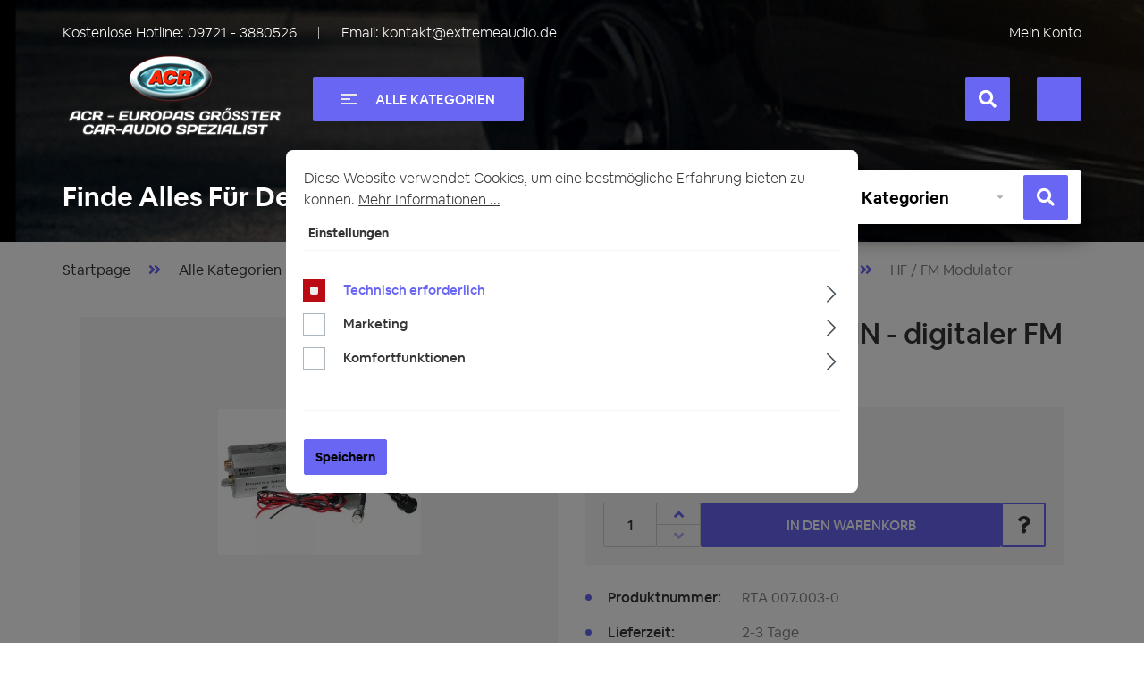

--- FILE ---
content_type: text/html; charset=UTF-8
request_url: https://www.acr-schweinfurt.de/rta-007.003-0-aux-in-digitaler-fm-frequenzwandler/rta-007.003-0
body_size: 33267
content:

<!DOCTYPE html>

<html lang="en-GB"
      itemscope="itemscope"
      itemtype="https://schema.org/WebPage">

                            
    <head>
                                    <meta charset="utf-8">
            
                            <meta name="viewport"
                      content="width=device-width, initial-scale=1, shrink-to-fit=no">
            
                            <meta name="author"
                      content="">
                <meta name="robots"
                      content="index,follow">
                <meta name="revisit-after"
                      content="15 days">
                <meta name="keywords"
                      content="">
                <meta name="description"
                      content="AUX IN - digitaler FM Frequenzwandler zum Anschluss einer zusätzlichen Audio Quelle über jedes Radiogerät mit einem Antenneneingang möglich 
 
Technische Daten 
 
2 Frequenzen zum editieren: 75 Ohm Kabel auf ISO Stecker + 90 Buchse">
            
                <meta property="og:type"
          content="product">
    <meta property="og:site_name"
          content="Extremeaudio">
    <meta property="og:url"
          content="https://www.acr-schweinfurt.de/rta-007.003-0-aux-in-digitaler-fm-frequenzwandler/rta-007.003-0">
    <meta property="og:title"
          content="RTA 007.003-0 AUX IN - digitaler FM Frequenzwandler | RTA 007.003-0">

    <meta property="og:description"
          content="AUX IN - digitaler FM Frequenzwandler zum Anschluss einer zusätzlichen Audio Quelle über jedes Radiogerät mit einem Antenneneingang möglich 
 
Technische Daten 
 
2 Frequenzen zum editieren: 75 Ohm Kabel auf ISO Stecker + 90 Buchse">
    <meta property="og:image"
          content="https://www.acr-schweinfurt.de/media/a6/28/03/1606220093/rta_007-003-0_1.jpg?ts=1606230585">

            <meta property="product:brand"
              content="RTA">
    
            <meta property="product:price:amount"
          content="34.99">
    <meta property="product:price:currency"
          content="EUR">
    <meta property="product:product_link"
          content="https://www.acr-schweinfurt.de/rta-007.003-0-aux-in-digitaler-fm-frequenzwandler/rta-007.003-0">

    <meta name="twitter:card"
          content="product">
    <meta name="twitter:site"
          content="Extremeaudio">
    <meta name="twitter:title"
          content="RTA 007.003-0 AUX IN - digitaler FM Frequenzwandler | RTA 007.003-0">
    <meta name="twitter:description"
          content="AUX IN - digitaler FM Frequenzwandler zum Anschluss einer zusätzlichen Audio Quelle über jedes Radiogerät mit einem Antenneneingang möglich 
 
Technische Daten 
 
2 Frequenzen zum editieren: 75 Ohm Kabel auf ISO Stecker + 90 Buchse">
    <meta name="twitter:image"
          content="https://www.acr-schweinfurt.de/media/a6/28/03/1606220093/rta_007-003-0_1.jpg?ts=1606230585">

                            <meta itemprop="copyrightHolder"
                      content="Extremeaudio">
                <meta itemprop="copyrightYear"
                      content="">
                <meta itemprop="isFamilyFriendly"
                      content="false">
                <meta itemprop="image"
                      content="https://www.acr-schweinfurt.de/media/e4/50/0a/1606309406/acrlogonew_white.png?ts=1606309406">
            
                                            <meta name="theme-color"
                      content="#fff">
                            
                                                <link rel="alternate" hreflang="fr-FR" href="https://www.acr-schweinfurt.de/fr/rta-007.003-0-aux-in-numerique-convertisseur/rta-007.003-0">
                                    <link rel="alternate" hreflang="x-default" href="https://www.acr-schweinfurt.de/rta-007.003-0-aux-in-digitaler-fm-frequenzwandler/rta-007.003-0">
                                    <link rel="alternate" hreflang="de-DE" href="https://www.acr-schweinfurt.de/rta-007.003-0-aux-in-digitaler-fm-frequenzwandler/rta-007.003-0">
                                    <link rel="alternate" hreflang="es-ES" href="https://www.acr-schweinfurt.de/es/rta-007.003-0-aux-in-digitaler-fm-frequenzwandler/rta-007.003-0">
                                    <link rel="alternate" hreflang="en-US" href="https://www.acr-schweinfurt.de/en/rta-007.003-0-aux-in-digital-fm-frequency-converter/rta-007.003-0">
                                    <link rel="alternate" hreflang="it-IT" href="https://www.acr-schweinfurt.de/it/rta-007.003-0-aux-in-fm-digitale-convertitore-di-frequenza/rta-007.003-0">
                                    
                    <link rel="shortcut icon"
                  href="https://www.acr-schweinfurt.de/media/56/5f/47/1606309430/favicon-acr.png?ts=1606309430">
        
                                <link rel="apple-touch-icon"
                  sizes="180x180"
                  href="https://www.acr-schweinfurt.de/media/56/5f/47/1606309430/favicon-acr.png?ts=1606309430">
                    
            
    
    <link rel="canonical" href="https://www.acr-schweinfurt.de/rta-007.003-0-aux-in-digitaler-fm-frequenzwandler/rta-007.003-0">

                    <title itemprop="name">RTA 007.003-0 AUX IN - digitaler FM Frequenzwandler | RTA 007.003-0</title>
        
                                                                        <link rel="stylesheet"
                      href="https://www.acr-schweinfurt.de/theme/6a329acf8d1af2a080298c4317bd6976/css/all.css?1767984583">
                                    
                        <script>
        window.features = {"V6_5_0_0":true,"v6.5.0.0":true,"V6_6_0_0":true,"v6.6.0.0":true,"V6_7_0_0":false,"v6.7.0.0":false,"DISABLE_VUE_COMPAT":false,"disable.vue.compat":false,"ACCESSIBILITY_TWEAKS":false,"accessibility.tweaks":false,"ADMIN_VITE":false,"admin.vite":false};
    </script>
        
                                                
        
    
    
        
    
                
    
    <script type="application/ld+json">
{"@context":"https://schema.org/","@type":"Product","name":"RTA 007.003-0 AUX IN - digitaler FM Frequenzwandler","image":"https://www.acr-schweinfurt.de/media/a6/28/03/1606220093/rta_007-003-0_1.jpg?ts=1606230585","description":"AUX IN - digitaler FM Frequenzwandler zum Anschluss einer zusätzlichen Audio Quelle über jedes Radiogerät mit einem Antenneneingang möglich 
 
Technische Daten 
 
2 Frequenzen zum editieren: 75 Ohm Kabel auf ISO Stecker + 90 Buchse","sku":"RTA 007.003-0","brand":{"@type":"Brand","name":"RTA"},"weight":{"@type":"QuantitativeValue","unitCode":"kg","value":"1"},"offers":{"@type":"Offer","url":"https://www.acr-schweinfurt.de/rta-007.003-0-aux-in-digitaler-fm-frequenzwandler/rta-007.003-0","itemCondition":"https://schema.org/NewCondition","availability":"https://schema.org/InStock","price":"34.99","priceValidUntil":"2027-01-14","priceCurrency":"EUR","seller":{"@type":"Organization","name":"Main Store ACR"}}}
    </script>
            
                                
            <script>
            window.dataLayer = window.dataLayer || [];
            function gtag() { dataLayer.push(arguments); }

            (() => {
                const analyticsStorageEnabled = document.cookie.split(';').some((item) => item.trim().includes('google-analytics-enabled=1'));
                const adsEnabled = document.cookie.split(';').some((item) => item.trim().includes('google-ads-enabled=1'));

                // Always set a default consent for consent mode v2
                gtag('consent', 'default', {
                    'ad_user_data': adsEnabled ? 'granted' : 'denied',
                    'ad_storage': adsEnabled ? 'granted' : 'denied',
                    'ad_personalization': adsEnabled ? 'granted' : 'denied',
                    'analytics_storage': analyticsStorageEnabled ? 'granted' : 'denied'
                });
            })();
        </script>
            


                            
            
                
                                    <script>
                    window.useDefaultCookieConsent = true;
                </script>
                    
                                <script>
                window.activeNavigationId = '061b448a35a9484fad9733c25109fa75';
                window.router = {
                    'frontend.cart.offcanvas': '/checkout/offcanvas',
                    'frontend.cookie.offcanvas': '/cookie/offcanvas',
                    'frontend.checkout.finish.page': '/checkout/finish',
                    'frontend.checkout.info': '/widgets/checkout/info',
                    'frontend.menu.offcanvas': '/widgets/menu/offcanvas',
                    'frontend.cms.page': '/widgets/cms',
                    'frontend.cms.navigation.page': '/widgets/cms/navigation',
                    'frontend.account.addressbook': '/widgets/account/address-book',
                    'frontend.country.country-data': '/country/country-state-data',
                    'frontend.app-system.generate-token': '/app-system/Placeholder/generate-token',
                    };
                window.salesChannelId = 'f1b04cb264fe48fa8aa81e7234a43641';
            </script>
        
                                <script>
                
                window.breakpoints = {"xs":0,"sm":576,"md":768,"lg":992,"xl":1200,"xxl":1400};
            </script>
        
        
                                    
    
                            <script>
                window.themeAssetsPublicPath = 'https://www.acr-schweinfurt.de/theme/6faa9e8e94c247e99bc5156d6faaa78b/assets/';
            </script>
        
                                                            <script>
                        window.themeJsPublicPath = 'https://www.acr-schweinfurt.de/theme/6a329acf8d1af2a080298c4317bd6976/js/';
                    </script>
                                            <script type="text/javascript" src="https://www.acr-schweinfurt.de/theme/6a329acf8d1af2a080298c4317bd6976/js/storefront/storefront.js?1767984583" defer></script>
                                            <script type="text/javascript" src="https://www.acr-schweinfurt.de/theme/6a329acf8d1af2a080298c4317bd6976/js/mcs-cookie-permission/mcs-cookie-permission.js?1767984583" defer></script>
                                            <script type="text/javascript" src="https://www.acr-schweinfurt.de/theme/6a329acf8d1af2a080298c4317bd6976/js/pickware-dhl/pickware-dhl.js?1767984583" defer></script>
                                            <script type="text/javascript" src="https://www.acr-schweinfurt.de/theme/6a329acf8d1af2a080298c4317bd6976/js/pickware-shipping-bundle/pickware-shipping-bundle.js?1767984583" defer></script>
                                            <script type="text/javascript" src="https://www.acr-schweinfurt.de/theme/6a329acf8d1af2a080298c4317bd6976/js/nimbits-article-p-d-fs-next/nimbits-article-p-d-fs-next.js?1767984583" defer></script>
                                            <script type="text/javascript" src="https://www.acr-schweinfurt.de/theme/6a329acf8d1af2a080298c4317bd6976/js/swag-pay-pal/swag-pay-pal.js?1767984583" defer></script>
                                            <script type="text/javascript" src="https://www.acr-schweinfurt.de/theme/6a329acf8d1af2a080298c4317bd6976/js/extreme-audio-theme/extreme-audio-theme.js?1767984583" defer></script>
                                                        

    
    
        </head>

    <body class="is-ctl-product is-act-index">

        <script type="text/javascript"
            src="https://www.acr-schweinfurt.de/theme/6faa9e8e94c247e99bc5156d6faaa78b/assets/js/jquery.js?1730472367"></script>
    <script type="text/javascript" src="https://www.acr-schweinfurt.de/theme/6faa9e8e94c247e99bc5156d6faaa78b/assets/js/slick.js?1730472367"></script>
    <script type="text/javascript" src="https://www.acr-schweinfurt.de/theme/6faa9e8e94c247e99bc5156d6faaa78b/assets/js/ion.js?1730472367"></script>

                        
            <noscript class="noscript-main">
            
    <div role="alert"
                  class="alert alert-info alert-has-icon">
                                                                                        <span class="icon icon-info">
                        <svg xmlns="http://www.w3.org/2000/svg" xmlns:xlink="http://www.w3.org/1999/xlink" width="24" height="24" viewBox="0 0 24 24"><defs><path d="M12 7c.5523 0 1 .4477 1 1s-.4477 1-1 1-1-.4477-1-1 .4477-1 1-1zm1 9c0 .5523-.4477 1-1 1s-1-.4477-1-1v-5c0-.5523.4477-1 1-1s1 .4477 1 1v5zm11-4c0 6.6274-5.3726 12-12 12S0 18.6274 0 12 5.3726 0 12 0s12 5.3726 12 12zM12 2C6.4772 2 2 6.4772 2 12s4.4772 10 10 10 10-4.4772 10-10S17.5228 2 12 2z" id="icons-default-info" /></defs><use xlink:href="#icons-default-info" fill="#758CA3" fill-rule="evenodd" /></svg>
        </span>                                                    
                                    
                    <div class="alert-content-container">
                                                    
                                                        <div class="alert-content">                                                    Um unseren Shop in vollem Umfang nutzen zu können, empfehlen wir Ihnen Javascript in Ihrem Browser zu aktivieren.
                                                                </div>                
                                                                </div>
            </div>
        </noscript>
    
    <div class="ex-fixed-top js-ex-fixed-top">
                    <header class="header-main"  style="background-image: url( https://www.acr-schweinfurt.de/theme/6faa9e8e94c247e99bc5156d6faaa78b/assets/images/bg-header.jpg?1730472367)" >
                                    <div class="container">
                        <div class="header-main-content">
                                            <div class="top-bar">
        <div class="row between-xs middle-xs">
            <div class="col-auto">
                                    <div class="ex-top-bar__info-list ex-top-bar__info-list_contacts">
                                                                                                                    <div class="ex-top-bar__info-list-item">
                                    Kostenlose Hotline:
                                    <a href="tel:+49097213880526"
                                       title="09721 - 3880526"
                                       aria-label="Rufen Sie uns an unter +49097213880526">
                                        09721 - 3880526
                                    </a>
                                </div>
                                                    
                                                                                                                    <div class="ex-top-bar__info-list-item">
                                    Email:
                                    <a href="/cdn-cgi/l/email-protection#91fafeffe5f0fae5d1f4e9e5e3f4fcf4f0e4f5f8febff5f4" title="kontakt@extremeaudio.de" aria-label="Eine E-Mail an kontakt@extremeaudio.de senden">
                                        <span class="__cf_email__" data-cfemail="5e3531302a3f352a1e3b262a2c3b333b3f2b3a3731703a3b">[email&#160;protected]</span>
                                    </a>
                                </div>
                                                                        </div>
                            </div>
            
                                                <div id="google_translate_element" class="col-auto">
            </div>
            <script data-cfasync="false" src="/cdn-cgi/scripts/5c5dd728/cloudflare-static/email-decode.min.js"></script><script type="text/javascript">
                function googleTranslateElementInit() {
                    new google.translate.TranslateElement({
                        pageLanguage: 'gb',
                        multilanguagePage: true,
                        gaTrack: true,
                        gaId: 'UA-84922293-1',
                    }, 'google_translate_element');
                }

                // Additional logic
                function setLanguage(language) {
                    if (language) {
                        sessionStorage.setItem('googleTranslateSelectedLanguage', language);
                    }
                }

                function getSavedLanguage() {
                    return sessionStorage.getItem('googleTranslateSelectedLanguage');
                }

                function applySavedLanguage() {
                    const savedLanguage = getSavedLanguage();
                    if (savedLanguage) {
                        // Small delay before applying the language
                        setTimeout(() => {
                            const select = document.querySelector('.goog-te-combo');
                            if (select) {
                                select.value = savedLanguage;
                                select.dispatchEvent(new Event('change'));
                            }
                        }, 1000);
                    }
                }

                function setupLanguageChangeListener() {
                    const select = document.querySelector('.goog-te-combo');
                    if (select) {
                        select.addEventListener('change', function () {
                            setLanguage(select.value);
                        });
                    }
                }

                document.addEventListener('DOMContentLoaded', function () {
                    const observer = new MutationObserver(function (mutations) {
                        mutations.forEach(function (mutation) {
                            if (mutation.type === 'childList') {
                                mutation.addedNodes.forEach(function (node) {
                                    if (node.classList && node.classList.contains('goog-te-gadget')) {
                                        setupLanguageChangeListener();
                                        applySavedLanguage();
                                        observer.disconnect();
                                    }
                                });
                            }
                        });
                    });

                    observer.observe(document.getElementById('google_translate_element'), {
                        childList: true,
                        subtree: true
                    });
                });
            </script>

            <script type="text/javascript" src="//translate.google.com/translate_a/element.js?cb=googleTranslateElementInit"></script>
            
            <nav class="top-bar-nav col-auto">
                <div class="ex-top-bar__info-list">
                    <div class="ex-top-bar__info-list-item">
                                                    <div class="account-menu">
                                                                    <div class="dropdown">
                                                                                    <button class="ex-account-menu"
                                                  type="button"
                                                  id="accountWidget"
                                                  data-account-menu="true"
                                                  data-bs-toggle="dropdown"
                                                  aria-haspopup="true"
                                                  aria-expanded="false"
                                                  aria-label="Mein Konto"
                                                  title="Mein Konto"
                                                  style="background: none; border: none; padding: 0; margin: 0; box-shadow: none;">
                                                Mein Konto
                                            </button>
                                        
                                                                                    <div class="dropdown-menu dropdown-menu-right account-menu-dropdown js-account-menu-dropdown"
                                                 aria-labelledby="accountWidget">
                                                

        
            <div class="offcanvas-header">
                            <button class="btn btn-light offcanvas-close js-offcanvas-close">
                                            <span class="icon icon-x icon-sm">
                        <svg xmlns="http://www.w3.org/2000/svg" xmlns:xlink="http://www.w3.org/1999/xlink" width="24" height="24" viewBox="0 0 24 24"><defs><path d="m10.5858 12-7.293-7.2929c-.3904-.3905-.3904-1.0237 0-1.4142.3906-.3905 1.0238-.3905 1.4143 0L12 10.5858l7.2929-7.293c.3905-.3904 1.0237-.3904 1.4142 0 .3905.3906.3905 1.0238 0 1.4143L13.4142 12l7.293 7.2929c.3904.3905.3904 1.0237 0 1.4142-.3906.3905-1.0238.3905-1.4143 0L12 13.4142l-7.2929 7.293c-.3905.3904-1.0237.3904-1.4142 0-.3905-.3906-.3905-1.0238 0-1.4143L10.5858 12z" id="icons-default-x" /></defs><use xlink:href="#icons-default-x" fill="#758CA3" fill-rule="evenodd" /></svg>
        </span>                    
                                            Menü schließen
                                    </button>
                    </div>
    
            <div class="offcanvas-body">
                <div class="account-menu">
                                    <div class="dropdown-header account-menu-header">
                    Ihr Konto
                </div>
                    
                                    <div class="account-menu-login">
                                            <a href="/account/login"
                           title="Anmelden"
                           class="btn btn-primary account-menu-login-button">
                            Anmelden
                        </a>
                    
                                            <div class="account-menu-register">
                            oder <a href="/account/login"
                                                                            title="Registrieren">registrieren</a>
                        </div>
                                    </div>
                    
                    <div class="account-menu-links">
                    <div class="header-account-menu">
        <div class="card account-menu-inner">
                                        
                                                <div class="list-group list-group-flush account-aside-list-group">
                                                                                    <a href="/account"
                                   title="Übersicht"
                                   class="list-group-item list-group-item-action account-aside-item">
                                    Übersicht
                                </a>
                            
                                                            <a href="/account/profile"
                                   title="Persönliches Profil"
                                   class="list-group-item list-group-item-action account-aside-item">
                                    Persönliches Profil
                                </a>
                            
                                                            <a href="/account/address"
                                   title="Adressen"
                                   class="list-group-item list-group-item-action account-aside-item">
                                    Adressen
                                </a>
                            
                                                            <a href="/account/payment"
                                   title="Zahlungsarten"
                                   class="list-group-item list-group-item-action account-aside-item">
                                    Zahlungsarten
                                </a>
                            
                                                            <a href="/account/order"
                                   title="Bestellungen"
                                   class="list-group-item list-group-item-action account-aside-item">
                                    Bestellungen
                                </a>
                                                                        </div>
                            
                                                </div>
    </div>
            </div>
            </div>
        </div>
                                                </div>
                                                                            </div>
                                                            </div>
                                            </div>
                </div>
            </nav>
        </div>
    </div>
    
            <div class="row align-items-center header-row">
                            <div class="col-12 col-lg-auto header-logo-col">
                        <div class="header-logo-main">
                    <a class="header-logo-main-link"
               href="/"
               title="Zur Startseite gehen">
                                    <picture class="header-logo-picture">
                                                                            
                                                                            
                                                                                    <img src="https://www.acr-schweinfurt.de/media/e4/50/0a/1606309406/acrlogonew_white.png?ts=1606309406"
                                     alt="Zur Startseite gehen"
                                     class="img-fluid header-logo-main-img">
                                                                        </picture>
                            </a>
            </div>
                </div>
            
                <div class="col-12 order-2 col-sm order-sm-1 header-search-col">
        <div class="row">
            <div class="col-sm-auto d-none d-sm-block d-lg-none">
                                                                    <div class="nav-main-toggle">
                                                                            <button
                                            class="btn nav-main-toggle-btn header-actions-btn"
                                            type="button"
                                            data-off-canvas-menu="true"
                                            aria-label="Menü"
                                        >
                                                                                            <span class="icon icon-stack">
                        <svg xmlns="http://www.w3.org/2000/svg" xmlns:xlink="http://www.w3.org/1999/xlink" width="24" height="24" viewBox="0 0 24 24"><defs><path d="M3 13c-.5523 0-1-.4477-1-1s.4477-1 1-1h18c.5523 0 1 .4477 1 1s-.4477 1-1 1H3zm0-7c-.5523 0-1-.4477-1-1s.4477-1 1-1h18c.5523 0 1 .4477 1 1s-.4477 1-1 1H3zm0 14c-.5523 0-1-.4477-1-1s.4477-1 1-1h18c.5523 0 1 .4477 1 1s-.4477 1-1 1H3z" id="icons-default-stack" /></defs><use xlink:href="#icons-default-stack" fill="#758CA3" fill-rule="evenodd" /></svg>
        </span>                                                                                    </button>
                                                                    </div>
                            
                            </div>
            <div class="col-sm-auto d-none d-sm-none d-lg-block">
                <span class="ex-btn ex-btn-categories js-ex-show-categories">
                    <span class="ex-btn-categories__icon" aria-hidden="true">
                        <span class="ex-btn-categories__icon-el"></span>
                    </span>
                    Alle Kategorien
                </span>
            </div>
            <div class="col">
                
    <div class="collapse"
         id="searchCollapse">
        <div class="header-search">
                            <form action="/search"
                      method="get"
                      data-search-widget="true"
                      data-search-widget-options="{&quot;searchWidgetMinChars&quot;:2}"
                      data-url="/suggest?search="
                      class="header-search-form">
                                            <div class="input-group-wrap">
                            <div class="input-group">
                                                                                                    <input type="search"
                                       name="search"
                                       class="form-control header-search-input"
                                       autocomplete="off"
                                       autocapitalize="off"
                                       placeholder="Suchbegriff eingeben ..."
                                       aria-label="Suchbegriff eingeben ..."
                                       value=""
                                >
                            
                                
                                                                    <div class="input-group-append">
                                        <button type="submit"
                                                class="btn header-search-btn"
                                                aria-label="Suchen">
                                            <span class="header-search-icon">
                                                <span class="icon icon-search">
                        <svg xmlns="http://www.w3.org/2000/svg" xmlns:xlink="http://www.w3.org/1999/xlink" width="24" height="24" viewBox="0 0 24 24"><defs><path d="M10.0944 16.3199 4.707 21.707c-.3905.3905-1.0237.3905-1.4142 0-.3905-.3905-.3905-1.0237 0-1.4142L8.68 14.9056C7.6271 13.551 7 11.8487 7 10c0-4.4183 3.5817-8 8-8s8 3.5817 8 8-3.5817 8-8 8c-1.8487 0-3.551-.627-4.9056-1.6801zM15 16c3.3137 0 6-2.6863 6-6s-2.6863-6-6-6-6 2.6863-6 6 2.6863 6 6 6z" id="icons-default-search" /></defs><use xlink:href="#icons-default-search" fill="#758CA3" fill-rule="evenodd" /></svg>
        </span>                                            </span>
                                        </button>
                                    </div>
                                                            </div>
                        </div>
                                    </form>
                    </div>
    </div>
            </div>
        </div>
    </div>

                 <div class="col-12 order-1 col-sm-auto order-sm-2 header-actions-col">
         <div class="row">
                                                          <div class="col d-sm-none">
                                <div class="menu-button">
                                                                            <button
                                            class="btn nav-main-toggle-btn header-actions-btn"
                                            type="button"
                                            data-off-canvas-menu="true"
                                            aria-label="Menü"
                                        >
                                                                                            <span class="icon icon-stack">
                        <svg xmlns="http://www.w3.org/2000/svg" xmlns:xlink="http://www.w3.org/1999/xlink" width="24" height="24" viewBox="0 0 24 24"><use xlink:href="#icons-default-stack" fill="#758CA3" fill-rule="evenodd" /></svg>
        </span>                                                                                    </button>
                                                                    </div>
                            </div>
                        
             
                              <div class="col-auto">
                     <div class="search-toggle">
                         <button class="btn header-actions-btn search-toggle-btn js-search-toggle-btn collapsed"
                                 type="button"
                                 data-bs-toggle="collapse"
                                 data-bs-target="#searchCollapse"
                                 aria-expanded="false"
                                 aria-controls="searchCollapse"
                                 aria-label="Suchen">
                             <i class="fas fa-search"></i>
                             <i class="fas fa-times"></i>
                         </button>
                     </div>
                 </div>
             
             
                              <div class="col-auto account-menu-mob">
                     <div class="account-menu">
                             <div class="dropdown">
                    <button class="btn account-menu-btn header-actions-btn"
                    type="button"
                    id="accountWidget"
                    data-account-menu="true"
                    data-bs-toggle="dropdown"
                    aria-haspopup="true"
                    aria-expanded="false"
                    aria-label="Ihr Konto"
                    title="Ihr Konto">
                <span class="icon icon-avatar">
                        <svg xmlns="http://www.w3.org/2000/svg" xmlns:xlink="http://www.w3.org/1999/xlink" width="24" height="24" viewBox="0 0 24 24"><defs><path d="M12 3C9.7909 3 8 4.7909 8 7c0 2.2091 1.7909 4 4 4 2.2091 0 4-1.7909 4-4 0-2.2091-1.7909-4-4-4zm0-2c3.3137 0 6 2.6863 6 6s-2.6863 6-6 6-6-2.6863-6-6 2.6863-6 6-6zM4 22.099c0 .5523-.4477 1-1 1s-1-.4477-1-1V20c0-2.7614 2.2386-5 5-5h10.0007c2.7614 0 5 2.2386 5 5v2.099c0 .5523-.4477 1-1 1s-1-.4477-1-1V20c0-1.6569-1.3431-3-3-3H7c-1.6569 0-3 1.3431-3 3v2.099z" id="icons-default-avatar" /></defs><use xlink:href="#icons-default-avatar" fill="#758CA3" fill-rule="evenodd" /></svg>
        </span>            </button>
        
                    <div class="dropdown-menu dropdown-menu-end account-menu-dropdown js-account-menu-dropdown"
                 aria-labelledby="accountWidget">
                

        
            <div class="offcanvas-header">
                            <button class="btn btn-light offcanvas-close js-offcanvas-close">
                                            <span class="icon icon-x icon-sm">
                        <svg xmlns="http://www.w3.org/2000/svg" xmlns:xlink="http://www.w3.org/1999/xlink" width="24" height="24" viewBox="0 0 24 24"><use xlink:href="#icons-default-x" fill="#758CA3" fill-rule="evenodd" /></svg>
        </span>                    
                                            Menü schließen
                                    </button>
                    </div>
    
            <div class="offcanvas-body">
                <div class="account-menu">
                                    <div class="dropdown-header account-menu-header">
                    Ihr Konto
                </div>
                    
                                    <div class="account-menu-login">
                                            <a href="/account/login"
                           title="Anmelden"
                           class="btn btn-primary account-menu-login-button">
                            Anmelden
                        </a>
                    
                                            <div class="account-menu-register">
                            oder <a href="/account/login"
                                                                            title="Registrieren">registrieren</a>
                        </div>
                                    </div>
                    
                    <div class="account-menu-links">
                    <div class="header-account-menu">
        <div class="card account-menu-inner">
                                        
                                                <div class="list-group list-group-flush account-aside-list-group">
                                                                                    <a href="/account"
                                   title="Übersicht"
                                   class="list-group-item list-group-item-action account-aside-item">
                                    Übersicht
                                </a>
                            
                                                            <a href="/account/profile"
                                   title="Persönliches Profil"
                                   class="list-group-item list-group-item-action account-aside-item">
                                    Persönliches Profil
                                </a>
                            
                                                            <a href="/account/address"
                                   title="Adressen"
                                   class="list-group-item list-group-item-action account-aside-item">
                                    Adressen
                                </a>
                            
                                                            <a href="/account/payment"
                                   title="Zahlungsarten"
                                   class="list-group-item list-group-item-action account-aside-item">
                                    Zahlungsarten
                                </a>
                            
                                                            <a href="/account/order"
                                   title="Bestellungen"
                                   class="list-group-item list-group-item-action account-aside-item">
                                    Bestellungen
                                </a>
                                                                        </div>
                            
                                                </div>
    </div>
            </div>
            </div>
        </div>
                </div>
            </div>
                     </div>
                 </div>
             
                                                          <div class="col-auto">
                                <div
                                    class="header-cart"
                                    data-off-canvas-cart="true"
                                >
                                    <a class="btn header-cart-btn header-actions-btn"
                                       href="/checkout/cart"
                                       data-cart-widget="true"
                                       title="Warenkorb"
                                       aria-label="Warenkorb">
                                            <span class="header-cart-icon">
        <i class="fas fa-shopping-cart"></i>
    </span>
                                        </a>
                                </div>
                            </div>
                        
                      </div>
     </div>
         </div>
                            </div>
                        
                                                                                    <div class="header-productfinder-content">
                                            
        
    <div class="ex-search-products minimal" id="ea-theme-app">
                    <div class="ex-title align-center">
                Finde Alles Für Dein Auto!
            </div>
        
                                            
            <script>
                window.eaFinder = {
                    'maxLevels': '1'
                }
            </script>

            <form @submit.prevent="onFinderFormSubmit" id="ea-finder-form" ref="ea_finder_form"
                  data-action="/finder" method="GET">
                <div class="ex-search-products__form">
                    <div class="ex-search-products__form-ic ex-hidden-xs">
                        <img src="https://www.acr-schweinfurt.de/theme/6faa9e8e94c247e99bc5156d6faaa78b/assets/images/automotive.png?1730472367"
                             alt=""
                             aria-hidden="true"
                             loading="lazy">
                    </div>

                    <div class="ex-search-products__form-inner">
                                                                            <div class="ex-form-group">
                                <div class="ex-form-group__select">
                                    <label for="vehicleSelect" class="sr-only">
                                        Fahrzeug auswählen
                                    </label>

                                    <select @change="onFinderSelectChange($event, 1)"
                                            ref="eaFinderSelects.1"
                                            id="vehicleSelect"
                                            class="custom-select minimal js-ea-finder-selects">
                                        <option value="" selected
                                                disabled>Fahrzeug
                                        </option>

                                                                                    <option v-if="checkFinderOption('3aba6adc29b9421985bca5cde4e9f493', 0)"
                                                    data-ea-finder-assign=""
                                                    value="b3be373f441d431c92ab33b372079201">Wohnmobil / Camper / Kastenwagen
                                            </option>
                                                                                    <option v-if="checkFinderOption('3aba6adc29b9421985bca5cde4e9f493', 0)"
                                                    data-ea-finder-assign=""
                                                    value="f0be1b6404bf40388e66a3d04d1b3d6e">Acura
                                            </option>
                                                                                    <option v-if="checkFinderOption('3aba6adc29b9421985bca5cde4e9f493', 0)"
                                                    data-ea-finder-assign=""
                                                    value="cb2e64ff5f494cfbaf7a839200bdb247">Alfa Romeo
                                            </option>
                                                                                    <option v-if="checkFinderOption('3aba6adc29b9421985bca5cde4e9f493', 0)"
                                                    data-ea-finder-assign=""
                                                    value="db67c3433bd647f1a0f5a7bdc4ef0252">Audi
                                            </option>
                                                                                    <option v-if="checkFinderOption('3aba6adc29b9421985bca5cde4e9f493', 0)"
                                                    data-ea-finder-assign=""
                                                    value="37cd0247fc5f40e5b4784d9be4fbf091">BMW
                                            </option>
                                                                                    <option v-if="checkFinderOption('3aba6adc29b9421985bca5cde4e9f493', 0)"
                                                    data-ea-finder-assign=""
                                                    value="a6a47bf1ea5b43f8af0e597983c69e26">BUICK
                                            </option>
                                                                                    <option v-if="checkFinderOption('3aba6adc29b9421985bca5cde4e9f493', 0)"
                                                    data-ea-finder-assign=""
                                                    value="16e0025dded946dab47be8aa62887b59">CADILLAC
                                            </option>
                                                                                    <option v-if="checkFinderOption('3aba6adc29b9421985bca5cde4e9f493', 0)"
                                                    data-ea-finder-assign=""
                                                    value="5aa9db26c75c43868cbd4e77ce8337d6">Chevrolet
                                            </option>
                                                                                    <option v-if="checkFinderOption('3aba6adc29b9421985bca5cde4e9f493', 0)"
                                                    data-ea-finder-assign=""
                                                    value="751aabadbde046a89b3ed2b0fca3df86">Chrysler
                                            </option>
                                                                                    <option v-if="checkFinderOption('3aba6adc29b9421985bca5cde4e9f493', 0)"
                                                    data-ea-finder-assign=""
                                                    value="5694ab4f08cf4956b8b1a58476e65b9c">Citroen
                                            </option>
                                                                                    <option v-if="checkFinderOption('3aba6adc29b9421985bca5cde4e9f493', 0)"
                                                    data-ea-finder-assign=""
                                                    value="5449edd075104d448a1af4b9d24fcb45">Corvette
                                            </option>
                                                                                    <option v-if="checkFinderOption('3aba6adc29b9421985bca5cde4e9f493', 0)"
                                                    data-ea-finder-assign=""
                                                    value="6a46072af7ed4029832c6f70b85b2281">Dacia
                                            </option>
                                                                                    <option v-if="checkFinderOption('3aba6adc29b9421985bca5cde4e9f493', 0)"
                                                    data-ea-finder-assign=""
                                                    value="de7d42613ad7461697e4565d1cbef6b1">Daewoo
                                            </option>
                                                                                    <option v-if="checkFinderOption('3aba6adc29b9421985bca5cde4e9f493', 0)"
                                                    data-ea-finder-assign=""
                                                    value="308ccba165a44e1aaed414c2c34ea43b">Daihatsu
                                            </option>
                                                                                    <option v-if="checkFinderOption('3aba6adc29b9421985bca5cde4e9f493', 0)"
                                                    data-ea-finder-assign=""
                                                    value="3b4ead958d314dc58b4f070e518d533d">DAF
                                            </option>
                                                                                    <option v-if="checkFinderOption('3aba6adc29b9421985bca5cde4e9f493', 0)"
                                                    data-ea-finder-assign=""
                                                    value="099d03a14c2649d794b1e443d2a303c6">Dogde
                                            </option>
                                                                                    <option v-if="checkFinderOption('3aba6adc29b9421985bca5cde4e9f493', 0)"
                                                    data-ea-finder-assign=""
                                                    value="dce330cdbc7342159e7df6e2e4add0e9">Doorboards Wohnmobil / Transporter
                                            </option>
                                                                                    <option v-if="checkFinderOption('3aba6adc29b9421985bca5cde4e9f493', 0)"
                                                    data-ea-finder-assign=""
                                                    value="d09fead9b9674e16a8c827606cff66a6">Fiat
                                            </option>
                                                                                    <option v-if="checkFinderOption('3aba6adc29b9421985bca5cde4e9f493', 0)"
                                                    data-ea-finder-assign=""
                                                    value="7c627a19aeb141f7b96ecf55df26f8c5">Ford
                                            </option>
                                                                                    <option v-if="checkFinderOption('3aba6adc29b9421985bca5cde4e9f493', 0)"
                                                    data-ea-finder-assign=""
                                                    value="297619fd6cbf46a48888f4e10ba8fcb4">GM
                                            </option>
                                                                                    <option v-if="checkFinderOption('3aba6adc29b9421985bca5cde4e9f493', 0)"
                                                    data-ea-finder-assign=""
                                                    value="c1347178f9ce4f93a4bf0b730c33d13e">General Motors USA Modelle
                                            </option>
                                                                                    <option v-if="checkFinderOption('3aba6adc29b9421985bca5cde4e9f493', 0)"
                                                    data-ea-finder-assign=""
                                                    value="6ccf7f819e194cd4a724be9bd9c19aab">Honda
                                            </option>
                                                                                    <option v-if="checkFinderOption('3aba6adc29b9421985bca5cde4e9f493', 0)"
                                                    data-ea-finder-assign=""
                                                    value="53afdc5c1a1b459ab5a685f6131fa9ff">Hummer
                                            </option>
                                                                                    <option v-if="checkFinderOption('3aba6adc29b9421985bca5cde4e9f493', 0)"
                                                    data-ea-finder-assign=""
                                                    value="abe5ea599e8443a89d3b0cee8a38ded3">Hyundai
                                            </option>
                                                                                    <option v-if="checkFinderOption('3aba6adc29b9421985bca5cde4e9f493', 0)"
                                                    data-ea-finder-assign=""
                                                    value="33360649ed024b8496f4ef391ee9fa41">Infinity
                                            </option>
                                                                                    <option v-if="checkFinderOption('3aba6adc29b9421985bca5cde4e9f493', 0)"
                                                    data-ea-finder-assign=""
                                                    value="c43542f1d9474baaa4b1f1a1fa36dc61">Isuzu
                                            </option>
                                                                                    <option v-if="checkFinderOption('3aba6adc29b9421985bca5cde4e9f493', 0)"
                                                    data-ea-finder-assign=""
                                                    value="85514a4c99df43adb593e6d54ec4ae9d">Iveco
                                            </option>
                                                                                    <option v-if="checkFinderOption('3aba6adc29b9421985bca5cde4e9f493', 0)"
                                                    data-ea-finder-assign=""
                                                    value="1427c34d62ac4d518fafa919546f92aa">Jaguar
                                            </option>
                                                                                    <option v-if="checkFinderOption('3aba6adc29b9421985bca5cde4e9f493', 0)"
                                                    data-ea-finder-assign=""
                                                    value="f5887568a8bf47479cc37bacb0cc0177">Jeep
                                            </option>
                                                                                    <option v-if="checkFinderOption('3aba6adc29b9421985bca5cde4e9f493', 0)"
                                                    data-ea-finder-assign=""
                                                    value="c68cbfaceadc4db0add3148cf31cceb9">Kia
                                            </option>
                                                                                    <option v-if="checkFinderOption('3aba6adc29b9421985bca5cde4e9f493', 0)"
                                                    data-ea-finder-assign=""
                                                    value="e3fba59e9150416ebce07a047ad02bfa">Lancia
                                            </option>
                                                                                    <option v-if="checkFinderOption('3aba6adc29b9421985bca5cde4e9f493', 0)"
                                                    data-ea-finder-assign=""
                                                    value="706bdcd5eac447a9a8dd372dd86a407e">Land Rover
                                            </option>
                                                                                    <option v-if="checkFinderOption('3aba6adc29b9421985bca5cde4e9f493', 0)"
                                                    data-ea-finder-assign=""
                                                    value="6230284689f94295b6a8af9332a390ea">Lexus
                                            </option>
                                                                                    <option v-if="checkFinderOption('3aba6adc29b9421985bca5cde4e9f493', 0)"
                                                    data-ea-finder-assign=""
                                                    value="bc94175827694c888f9ee68c0b6cce51">MAN
                                            </option>
                                                                                    <option v-if="checkFinderOption('3aba6adc29b9421985bca5cde4e9f493', 0)"
                                                    data-ea-finder-assign=""
                                                    value="e65f806734a9471b817eea47dc13a142">Mazda
                                            </option>
                                                                                    <option v-if="checkFinderOption('3aba6adc29b9421985bca5cde4e9f493', 0)"
                                                    data-ea-finder-assign=""
                                                    value="57b43e63e0264b75828ee76586e1d3f3">Mercedes Benz
                                            </option>
                                                                                    <option v-if="checkFinderOption('3aba6adc29b9421985bca5cde4e9f493', 0)"
                                                    data-ea-finder-assign=""
                                                    value="61faff9cc8aa4163babe90508883592a">Mini
                                            </option>
                                                                                    <option v-if="checkFinderOption('3aba6adc29b9421985bca5cde4e9f493', 0)"
                                                    data-ea-finder-assign=""
                                                    value="26e0caebd5b74e6b886617954bd8f527">Mitsubishi
                                            </option>
                                                                                    <option v-if="checkFinderOption('3aba6adc29b9421985bca5cde4e9f493', 0)"
                                                    data-ea-finder-assign=""
                                                    value="fe394eb12fe442239042a823e9dac1fc">Nissan
                                            </option>
                                                                                    <option v-if="checkFinderOption('3aba6adc29b9421985bca5cde4e9f493', 0)"
                                                    data-ea-finder-assign=""
                                                    value="d6016f02bdc14b8688c26895b14b669b">OLDSMOBILE
                                            </option>
                                                                                    <option v-if="checkFinderOption('3aba6adc29b9421985bca5cde4e9f493', 0)"
                                                    data-ea-finder-assign=""
                                                    value="cd4dab7c6eb04d44bfbf57c82478db70">Opel
                                            </option>
                                                                                    <option v-if="checkFinderOption('3aba6adc29b9421985bca5cde4e9f493', 0)"
                                                    data-ea-finder-assign=""
                                                    value="91256f76bee2486e95ea955a0447fd5b">Peugeot
                                            </option>
                                                                                    <option v-if="checkFinderOption('3aba6adc29b9421985bca5cde4e9f493', 0)"
                                                    data-ea-finder-assign=""
                                                    value="bf1a4e0248d34f7ca5f732a83e668610">PONTIAC
                                            </option>
                                                                                    <option v-if="checkFinderOption('3aba6adc29b9421985bca5cde4e9f493', 0)"
                                                    data-ea-finder-assign=""
                                                    value="8a292a24cf164432a451b79f633ec3f3">Porsche
                                            </option>
                                                                                    <option v-if="checkFinderOption('3aba6adc29b9421985bca5cde4e9f493', 0)"
                                                    data-ea-finder-assign=""
                                                    value="f4beb07903324a7097fa0b95286fada7">Proton
                                            </option>
                                                                                    <option v-if="checkFinderOption('3aba6adc29b9421985bca5cde4e9f493', 0)"
                                                    data-ea-finder-assign=""
                                                    value="d702568bc0af45e686a8bb6348f3a888">Renault
                                            </option>
                                                                                    <option v-if="checkFinderOption('3aba6adc29b9421985bca5cde4e9f493', 0)"
                                                    data-ea-finder-assign=""
                                                    value="de171be4140e40888e30ed0746dd09cf">Rover
                                            </option>
                                                                                    <option v-if="checkFinderOption('3aba6adc29b9421985bca5cde4e9f493', 0)"
                                                    data-ea-finder-assign=""
                                                    value="dd407adfe3604387af6aa1da6e577cf1">SAAB
                                            </option>
                                                                                    <option v-if="checkFinderOption('3aba6adc29b9421985bca5cde4e9f493', 0)"
                                                    data-ea-finder-assign=""
                                                    value="09e1c8358ce04eb585231d309bd74aac">SATURN
                                            </option>
                                                                                    <option v-if="checkFinderOption('3aba6adc29b9421985bca5cde4e9f493', 0)"
                                                    data-ea-finder-assign=""
                                                    value="06c8afe46a20424cb60e23de76fa8f18">Scania
                                            </option>
                                                                                    <option v-if="checkFinderOption('3aba6adc29b9421985bca5cde4e9f493', 0)"
                                                    data-ea-finder-assign=""
                                                    value="0ebd756e95ff42b5aef4ae9e098ba202">Seat
                                            </option>
                                                                                    <option v-if="checkFinderOption('3aba6adc29b9421985bca5cde4e9f493', 0)"
                                                    data-ea-finder-assign=""
                                                    value="8911dd7b0351471c80cae8448e72581e">Skoda
                                            </option>
                                                                                    <option v-if="checkFinderOption('3aba6adc29b9421985bca5cde4e9f493', 0)"
                                                    data-ea-finder-assign=""
                                                    value="7997a57baba14be68097826d0489773a">Smart
                                            </option>
                                                                                    <option v-if="checkFinderOption('3aba6adc29b9421985bca5cde4e9f493', 0)"
                                                    data-ea-finder-assign=""
                                                    value="f61d9c75b631490e8a2eabd5b6a834b2">SSangYong
                                            </option>
                                                                                    <option v-if="checkFinderOption('3aba6adc29b9421985bca5cde4e9f493', 0)"
                                                    data-ea-finder-assign=""
                                                    value="ca1419d3951046e1a47b3161d71b74df">Subaru
                                            </option>
                                                                                    <option v-if="checkFinderOption('3aba6adc29b9421985bca5cde4e9f493', 0)"
                                                    data-ea-finder-assign=""
                                                    value="1f2a087c2c3b4ddc867eddd59ee5cd37">Suzuki
                                            </option>
                                                                                    <option v-if="checkFinderOption('3aba6adc29b9421985bca5cde4e9f493', 0)"
                                                    data-ea-finder-assign=""
                                                    value="868e65d425484fdcbec7cb8905e8b95c">Tata Motors
                                            </option>
                                                                                    <option v-if="checkFinderOption('3aba6adc29b9421985bca5cde4e9f493', 0)"
                                                    data-ea-finder-assign=""
                                                    value="0355993748a548b8a2be11442ecd4698">Toyota
                                            </option>
                                                                                    <option v-if="checkFinderOption('3aba6adc29b9421985bca5cde4e9f493', 0)"
                                                    data-ea-finder-assign=""
                                                    value="68762aaaaaa8442db83d76a7afd59f58">Volvo
                                            </option>
                                                                                    <option v-if="checkFinderOption('3aba6adc29b9421985bca5cde4e9f493', 0)"
                                                    data-ea-finder-assign=""
                                                    value="4223e6ad122c4d3d8f588c483cff7edb">VW
                                            </option>
                                                                                    <option v-if="checkFinderOption('3aba6adc29b9421985bca5cde4e9f493', 0)"
                                                    data-ea-finder-assign=""
                                                    value="0502b8f3e30f4459916555cfed9cdb0e">VW Volkswagen
                                            </option>
                                                                            </select>
                                </div>
                            </div>
                                                    
                                                    <div class="ex-form-group">
                                <div class="ex-form-group__select">
                                    <label for="categorySelect" class="sr-only">
                                        Kategorie auswählen
                                    </label>

                                    <select ref="eaFinderSelectsCategory"
                                            id="categorySelect"
                                            class="custom-select minimal js-eaFinderSelectsCategory">
                                        <option value="" selected
                                                disabled>Alle Kategorien
                                        </option>

                                                                                    <option value="c7d293a915cb498191cfd9578a96a148">Multimedia</option>
                                                                                    <option value="0968e7e246ce49bf94d15bfcbf308466">Testsieger</option>
                                                                                    <option value="30135a77073d4e3abaa5e7746c45c674">SONDERPOSTEN</option>
                                                                                    <option value="57a23809b8a649d8aa82f6aaf8c56e7a">Subwoofer</option>
                                                                                    <option value="61d33f4f186948b7a251e854eb6e28b2">Alarmanlagen &amp;  Wegfahrsperre</option>
                                                                                    <option value="8b493af4f4f6431ca828528ccbc34e62">Lautsprecher</option>
                                                                                    <option value="914f04233b9e48dabde88a4d0d32a7c2">Powercaps</option>
                                                                                    <option value="9df1ae22f781487bbd97a95fbc372508">Verstärker &amp; DSP </option>
                                                                                    <option value="aeefe8e11d9f424dacb89c1f0cb408ca">Zubehör</option>
                                                                                    <option value="cae20d4674d84e608148ab707aa48449">Autoradios</option>
                                                                                    <option value="f1c8a0a4a7144cb7a3b1e03cbef7bcd2">Navigation</option>
                                                                                    <option value="f40b115c4880447791fbab23254df4c5">Pakete</option>
                                                                            </select>
                                </div>
                            </div>
                                            </div>
                    <button class="ex-btn"
                            aria-label="Suchen"
                    >
                        <i class="fas fa-search"></i>
                    </button>
                </div>
            </form>
            </div>

                                </div>
                                                                        </div>
                            </header>
        
                    <div class="nav-main">
                                                    
    <div class="main-navigation"
         id="mainNavigation"
         data-flyout-menu="true">
        <div class="container">
                                                <nav class="nav main-navigation-menu"
                         itemscope="itemscope"
                         itemtype="http://schema.org/SiteNavigationElement">

                                                    
                                                                                                                            
                                                                                                            <a class="nav-link main-navigation-link"
                                           href="https://www.acr-schweinfurt.de/alle-kategorien/multimedia/"
                                           itemprop="url"
                                           data-flyout-menu-trigger="c7d293a915cb498191cfd9578a96a148"                                                                                      title="Multimedia">
                                            <div class="main-navigation-link-text">
                                                <span itemprop="name">Multimedia</span>
                                            </div>
                                        </a>
                                                                                                                                                                                                
                                                                                                            <a class="nav-link main-navigation-link"
                                           href="https://www.acr-schweinfurt.de/alle-kategorien/testsieger/"
                                           itemprop="url"
                                           data-flyout-menu-trigger="0968e7e246ce49bf94d15bfcbf308466"                                                                                      title="Testsieger">
                                            <div class="main-navigation-link-text">
                                                <span itemprop="name">Testsieger</span>
                                            </div>
                                        </a>
                                                                                                                                                                                                
                                                                                                            <a class="nav-link main-navigation-link"
                                           href="https://www.acr-schweinfurt.de/alle-kategorien/sonderposten/"
                                           itemprop="url"
                                           data-flyout-menu-trigger="30135a77073d4e3abaa5e7746c45c674"                                                                                      title="SONDERPOSTEN">
                                            <div class="main-navigation-link-text">
                                                <span itemprop="name">SONDERPOSTEN</span>
                                            </div>
                                        </a>
                                                                                                                                                                                                
                                                                                                            <a class="nav-link main-navigation-link"
                                           href="https://www.acr-schweinfurt.de/alle-kategorien/subwoofer/"
                                           itemprop="url"
                                           data-flyout-menu-trigger="57a23809b8a649d8aa82f6aaf8c56e7a"                                                                                      title="Subwoofer">
                                            <div class="main-navigation-link-text">
                                                <span itemprop="name">Subwoofer</span>
                                            </div>
                                        </a>
                                                                                                                                                                                                
                                                                                                            <a class="nav-link main-navigation-link"
                                           href="https://www.acr-schweinfurt.de/alle-kategorien/alarmanlagen-wegfahrsperre/"
                                           itemprop="url"
                                           data-flyout-menu-trigger="61d33f4f186948b7a251e854eb6e28b2"                                                                                      title="Alarmanlagen &amp;  Wegfahrsperre">
                                            <div class="main-navigation-link-text">
                                                <span itemprop="name">Alarmanlagen &amp;  Wegfahrsperre</span>
                                            </div>
                                        </a>
                                                                                                                                                                                                
                                                                                                            <a class="nav-link main-navigation-link"
                                           href="https://www.acr-schweinfurt.de/alle-kategorien/lautsprecher/"
                                           itemprop="url"
                                           data-flyout-menu-trigger="8b493af4f4f6431ca828528ccbc34e62"                                                                                      title="Lautsprecher">
                                            <div class="main-navigation-link-text">
                                                <span itemprop="name">Lautsprecher</span>
                                            </div>
                                        </a>
                                                                                                                                                                                                
                                                                                                            <a class="nav-link main-navigation-link"
                                           href="https://www.acr-schweinfurt.de/alle-kategorien/powercaps/"
                                           itemprop="url"
                                           data-flyout-menu-trigger="914f04233b9e48dabde88a4d0d32a7c2"                                                                                      title="Powercaps">
                                            <div class="main-navigation-link-text">
                                                <span itemprop="name">Powercaps</span>
                                            </div>
                                        </a>
                                                                                                                                                                                                
                                                                                                            <a class="nav-link main-navigation-link"
                                           href="https://www.acr-schweinfurt.de/alle-kategorien/verstaerker-dsp/"
                                           itemprop="url"
                                           data-flyout-menu-trigger="9df1ae22f781487bbd97a95fbc372508"                                                                                      title="Verstärker &amp; DSP ">
                                            <div class="main-navigation-link-text">
                                                <span itemprop="name">Verstärker &amp; DSP </span>
                                            </div>
                                        </a>
                                                                                                                                                                                                
                                                                                                            <a class="nav-link main-navigation-link active"
                                           href="https://www.acr-schweinfurt.de/alle-kategorien/zubehoer/"
                                           itemprop="url"
                                           data-flyout-menu-trigger="aeefe8e11d9f424dacb89c1f0cb408ca"                                                                                      title="Zubehör">
                                            <div class="main-navigation-link-text">
                                                <span itemprop="name">Zubehör</span>
                                            </div>
                                        </a>
                                                                                                                                                                                                
                                                                                                            <a class="nav-link main-navigation-link"
                                           href="https://www.acr-schweinfurt.de/alle-kategorien/autoradios/"
                                           itemprop="url"
                                           data-flyout-menu-trigger="cae20d4674d84e608148ab707aa48449"                                                                                      title="Autoradios">
                                            <div class="main-navigation-link-text">
                                                <span itemprop="name">Autoradios</span>
                                            </div>
                                        </a>
                                                                                                                                                                                                
                                                                                                            <a class="nav-link main-navigation-link"
                                           href="https://www.acr-schweinfurt.de/alle-kategorien/navigation/"
                                           itemprop="url"
                                           data-flyout-menu-trigger="f1c8a0a4a7144cb7a3b1e03cbef7bcd2"                                                                                      title="Navigation">
                                            <div class="main-navigation-link-text">
                                                <span itemprop="name">Navigation</span>
                                            </div>
                                        </a>
                                                                                                                                                                                                
                                                                                                            <a class="nav-link main-navigation-link"
                                           href="https://www.acr-schweinfurt.de/alle-kategorien/pakete/"
                                           itemprop="url"
                                                                                                                                 title="Pakete">
                                            <div class="main-navigation-link-text">
                                                <span itemprop="name">Pakete</span>
                                            </div>
                                        </a>
                                                                                                                                            </nav>
                            
                                                                                                                                                                                                                                                                                                                                                                                                                                                                                                                                                                                                                                                                                                                                                                                                                                                                                                                                                                                                
                                                            <div class="navigation-flyouts">
                                                                                                                                                                                    <div class="navigation-flyout"
                                                 data-flyout-menu-id="c7d293a915cb498191cfd9578a96a148">
                                                                                                            
    
        <div class="navigation-flyout-content">
                    <div class="navigation-flyout-categories">
                                        
                    
    
    <div class="row navigation-flyout-categories is-level-0">
                                            
                            <div class="col-3 navigation-flyout-col">
                                                                        <a class="nav-item nav-link navigation-flyout-link is-level-0"
                               href="https://www.acr-schweinfurt.de/alle-kategorien/multimedia/multimedia-zubehoer-wohnmobile-reisemobil-camper/"
                               itemprop="url"
                                                              title="Multimedia Zubehör Wohnmobile, Reisemobil, Camper">
                                <span itemprop="name">Multimedia Zubehör Wohnmobile, Reisemobil, Camper</span>
                            </a>
                                            
                                                                            
        
    
    <div class="navigation-flyout-categories is-level-1">
            </div>
                                                            </div>
                                                        
                            <div class="col-3 navigation-flyout-col">
                                                                        <a class="nav-item nav-link navigation-flyout-link is-level-0"
                               href="https://www.acr-schweinfurt.de/alle-kategorien/multimedia/dvd-player/"
                               itemprop="url"
                                                              title="DVD Player">
                                <span itemprop="name">DVD Player</span>
                            </a>
                                            
                                                                            
        
    
    <div class="navigation-flyout-categories is-level-1">
            </div>
                                                            </div>
                                                        
                            <div class="col-3 navigation-flyout-col">
                                                                        <a class="nav-item nav-link navigation-flyout-link is-level-0"
                               href="https://www.acr-schweinfurt.de/alle-kategorien/multimedia/decken-monitore/"
                               itemprop="url"
                                                              title="Decken Monitore">
                                <span itemprop="name">Decken Monitore</span>
                            </a>
                                            
                                                                            
        
    
    <div class="navigation-flyout-categories is-level-1">
            </div>
                                                            </div>
                                                        
                            <div class="col-3 navigation-flyout-col">
                                                                        <a class="nav-item nav-link navigation-flyout-link is-level-0"
                               href="https://www.acr-schweinfurt.de/alle-kategorien/multimedia/tft-monitore/"
                               itemprop="url"
                                                              title="TFT Monitore">
                                <span itemprop="name">TFT Monitore</span>
                            </a>
                                            
                                                                            
        
    
    <div class="navigation-flyout-categories is-level-1">
            </div>
                                                            </div>
                                                        
                            <div class="col-3 navigation-flyout-col">
                                                                        <a class="nav-item nav-link navigation-flyout-link is-level-0"
                               href="https://www.acr-schweinfurt.de/alle-kategorien/multimedia/din-monitore-2-din-dvd-moniceiver/"
                               itemprop="url"
                                                              title="DIN Monitore / 2-DIN DVD Moniceiver">
                                <span itemprop="name">DIN Monitore / 2-DIN DVD Moniceiver</span>
                            </a>
                                            
                                                                            
        
    
    <div class="navigation-flyout-categories is-level-1">
            </div>
                                                            </div>
                                                        
                            <div class="col-3 navigation-flyout-col">
                                                                        <a class="nav-item nav-link navigation-flyout-link is-level-0"
                               href="https://www.acr-schweinfurt.de/alle-kategorien/multimedia/multimedia-zubehoer/"
                               itemprop="url"
                                                              title="Multimedia Zubehör">
                                <span itemprop="name">Multimedia Zubehör</span>
                            </a>
                                            
                                                                            
        
    
    <div class="navigation-flyout-categories is-level-1">
                                            
                            <div class="navigation-flyout-col">
                                                                        <a class="nav-item nav-link navigation-flyout-link is-level-1"
                               href="https://www.acr-schweinfurt.de/alle-kategorien/multimedia/multimedia-zubehoer/monitor-kopfstuetzen-halterung/"
                               itemprop="url"
                                                              title="Monitor / Kopfstützen Halterung">
                                <span itemprop="name">Monitor / Kopfstützen Halterung</span>
                            </a>
                                            
                                                                            
        
    
    <div class="navigation-flyout-categories is-level-2">
            </div>
                                                            </div>
                                                        
                            <div class="navigation-flyout-col">
                                                                        <a class="nav-item nav-link navigation-flyout-link is-level-1"
                               href="https://www.acr-schweinfurt.de/alle-kategorien/multimedia/multimedia-zubehoer/videoverteiler-videosplitter/"
                               itemprop="url"
                                                              title="Videoverteiler / Videosplitter">
                                <span itemprop="name">Videoverteiler / Videosplitter</span>
                            </a>
                                            
                                                                            
        
    
    <div class="navigation-flyout-categories is-level-2">
            </div>
                                                            </div>
                                                        
                            <div class="navigation-flyout-col">
                                                                        <a class="nav-item nav-link navigation-flyout-link is-level-1"
                               href="https://www.acr-schweinfurt.de/alle-kategorien/multimedia/multimedia-zubehoer/interfaces-u-freischaltmodule-tv-u-kamera-fahrzeugspezifisch/"
                               itemprop="url"
                                                              title="Interfaces u Freischaltmodule TV u Kamera fahrzeugspezifisch">
                                <span itemprop="name">Interfaces u Freischaltmodule TV u Kamera fahrzeugspezifisch</span>
                            </a>
                                            
                                                                            
        
    
    <div class="navigation-flyout-categories is-level-2">
            </div>
                                                            </div>
                                                        
                            <div class="navigation-flyout-col">
                                                                        <a class="nav-item nav-link navigation-flyout-link is-level-1"
                               href="https://www.acr-schweinfurt.de/alle-kategorien/multimedia/multimedia-zubehoer/monitor-halter-universal/"
                               itemprop="url"
                                                              title="Monitor Halter Universal">
                                <span itemprop="name">Monitor Halter Universal</span>
                            </a>
                                            
                                                                            
        
    
    <div class="navigation-flyout-categories is-level-2">
            </div>
                                                            </div>
                                                        
                            <div class="navigation-flyout-col">
                                                                        <a class="nav-item nav-link navigation-flyout-link is-level-1"
                               href="https://www.acr-schweinfurt.de/alle-kategorien/multimedia/multimedia-zubehoer/sonstige/"
                               itemprop="url"
                                                              title="Sonstige">
                                <span itemprop="name">Sonstige</span>
                            </a>
                                            
                                                                            
        
    
    <div class="navigation-flyout-categories is-level-2">
            </div>
                                                            </div>
                                                        
                            <div class="navigation-flyout-col">
                                                                        <a class="nav-item nav-link navigation-flyout-link is-level-1"
                               href="https://www.acr-schweinfurt.de/alle-kategorien/multimedia/multimedia-zubehoer/klebeplatte/"
                               itemprop="url"
                                                              title="Klebeplatte">
                                <span itemprop="name">Klebeplatte</span>
                            </a>
                                            
                                                                            
        
    
    <div class="navigation-flyout-categories is-level-2">
            </div>
                                                            </div>
                                                        
                            <div class="navigation-flyout-col">
                                                                        <a class="nav-item nav-link navigation-flyout-link is-level-1"
                               href="https://www.acr-schweinfurt.de/alle-kategorien/multimedia/multimedia-zubehoer/sonstige-halter/"
                               itemprop="url"
                                                              title="Sonstige Halter">
                                <span itemprop="name">Sonstige Halter</span>
                            </a>
                                            
                                                                            
        
    
    <div class="navigation-flyout-categories is-level-2">
            </div>
                                                            </div>
                                                        
                            <div class="navigation-flyout-col">
                                                                        <a class="nav-item nav-link navigation-flyout-link is-level-1"
                               href="https://www.acr-schweinfurt.de/alle-kategorien/multimedia/multimedia-zubehoer/av-kabel-fuer-monitore/"
                               itemprop="url"
                                                              title="AV Kabel für Monitore">
                                <span itemprop="name">AV Kabel für Monitore</span>
                            </a>
                                            
                                                                            
        
    
    <div class="navigation-flyout-categories is-level-2">
            </div>
                                                            </div>
                        </div>
                                                            </div>
                                                        
                            <div class="col-3 navigation-flyout-col">
                                                                        <a class="nav-item nav-link navigation-flyout-link is-level-0"
                               href="https://www.acr-schweinfurt.de/alle-kategorien/multimedia/kopfhoerer/"
                               itemprop="url"
                                                              title="Kopfhörer">
                                <span itemprop="name">Kopfhörer</span>
                            </a>
                                            
                                                                            
        
    
    <div class="navigation-flyout-categories is-level-1">
            </div>
                                                            </div>
                                                        
                            <div class="col-3 navigation-flyout-col">
                                                                        <a class="nav-item nav-link navigation-flyout-link is-level-0"
                               href="https://www.acr-schweinfurt.de/alle-kategorien/multimedia/dvb-t-tuner/"
                               itemprop="url"
                                                              title="DVB-T Tuner">
                                <span itemprop="name">DVB-T Tuner</span>
                            </a>
                                            
                                                                            
        
    
    <div class="navigation-flyout-categories is-level-1">
            </div>
                                                            </div>
                                                        
                            <div class="col-3 navigation-flyout-col">
                                                                        <a class="nav-item nav-link navigation-flyout-link is-level-0"
                               href="https://www.acr-schweinfurt.de/alle-kategorien/multimedia/rueckfahrsysteme-einparkhilfe/"
                               itemprop="url"
                                                              title="Rückfahrsysteme / Einparkhilfe">
                                <span itemprop="name">Rückfahrsysteme / Einparkhilfe</span>
                            </a>
                                            
                                                                            
        
    
    <div class="navigation-flyout-categories is-level-1">
            </div>
                                                            </div>
                                                        
                            <div class="col-3 navigation-flyout-col">
                                                                        <a class="nav-item nav-link navigation-flyout-link is-level-0"
                               href="https://www.acr-schweinfurt.de/alle-kategorien/multimedia/din-monitore-1-din-dvd-moniceiver/"
                               itemprop="url"
                                                              title="DIN Monitore / 1-DIN DVD Moniceiver">
                                <span itemprop="name">DIN Monitore / 1-DIN DVD Moniceiver</span>
                            </a>
                                            
                                                                            
        
    
    <div class="navigation-flyout-categories is-level-1">
            </div>
                                                            </div>
                                                        
                            <div class="col-3 navigation-flyout-col">
                                                                        <a class="nav-item nav-link navigation-flyout-link is-level-0"
                               href="https://www.acr-schweinfurt.de/alle-kategorien/multimedia/moniceiver-fahrzeugspezifisch/"
                               itemprop="url"
                                                              title="Moniceiver Fahrzeugspezifisch">
                                <span itemprop="name">Moniceiver Fahrzeugspezifisch</span>
                            </a>
                                            
                                                                            
        
    
    <div class="navigation-flyout-categories is-level-1">
                                            
                            <div class="navigation-flyout-col">
                                                                        <a class="nav-item nav-link navigation-flyout-link is-level-1"
                               href="https://www.acr-schweinfurt.de/alle-kategorien/multimedia/moniceiver-fahrzeugspezifisch/vw/"
                               itemprop="url"
                                                              title="VW">
                                <span itemprop="name">VW</span>
                            </a>
                                            
                                                                            
        
    
    <div class="navigation-flyout-categories is-level-2">
            </div>
                                                            </div>
                                                        
                            <div class="navigation-flyout-col">
                                                                        <a class="nav-item nav-link navigation-flyout-link is-level-1"
                               href="https://www.acr-schweinfurt.de/alle-kategorien/multimedia/moniceiver-fahrzeugspezifisch/skoda/"
                               itemprop="url"
                                                              title="Skoda">
                                <span itemprop="name">Skoda</span>
                            </a>
                                            
                                                                            
        
    
    <div class="navigation-flyout-categories is-level-2">
            </div>
                                                            </div>
                                                        
                            <div class="navigation-flyout-col">
                                                                        <a class="nav-item nav-link navigation-flyout-link is-level-1"
                               href="https://www.acr-schweinfurt.de/alle-kategorien/multimedia/moniceiver-fahrzeugspezifisch/ford/"
                               itemprop="url"
                                                              title="Ford">
                                <span itemprop="name">Ford</span>
                            </a>
                                            
                                                                            
        
    
    <div class="navigation-flyout-categories is-level-2">
            </div>
                                                            </div>
                                                        
                            <div class="navigation-flyout-col">
                                                                        <a class="nav-item nav-link navigation-flyout-link is-level-1"
                               href="https://www.acr-schweinfurt.de/alle-kategorien/multimedia/moniceiver-fahrzeugspezifisch/opel/"
                               itemprop="url"
                                                              title="Opel">
                                <span itemprop="name">Opel</span>
                            </a>
                                            
                                                                            
        
    
    <div class="navigation-flyout-categories is-level-2">
            </div>
                                                            </div>
                                                        
                            <div class="navigation-flyout-col">
                                                                        <a class="nav-item nav-link navigation-flyout-link is-level-1"
                               href="https://www.acr-schweinfurt.de/alle-kategorien/multimedia/moniceiver-fahrzeugspezifisch/seat/"
                               itemprop="url"
                                                              title="Seat">
                                <span itemprop="name">Seat</span>
                            </a>
                                            
                                                                            
        
    
    <div class="navigation-flyout-categories is-level-2">
            </div>
                                                            </div>
                                                        
                            <div class="navigation-flyout-col">
                                                                        <a class="nav-item nav-link navigation-flyout-link is-level-1"
                               href="https://www.acr-schweinfurt.de/alle-kategorien/multimedia/moniceiver-fahrzeugspezifisch/audi/"
                               itemprop="url"
                                                              title="Audi">
                                <span itemprop="name">Audi</span>
                            </a>
                                            
                                                                            
        
    
    <div class="navigation-flyout-categories is-level-2">
            </div>
                                                            </div>
                                                        
                            <div class="navigation-flyout-col">
                                                                        <a class="nav-item nav-link navigation-flyout-link is-level-1"
                               href="https://www.acr-schweinfurt.de/alle-kategorien/multimedia/moniceiver-fahrzeugspezifisch/bmw/"
                               itemprop="url"
                                                              title="BMW">
                                <span itemprop="name">BMW</span>
                            </a>
                                            
                                                                            
        
    
    <div class="navigation-flyout-categories is-level-2">
            </div>
                                                            </div>
                                                        
                            <div class="navigation-flyout-col">
                                                                        <a class="nav-item nav-link navigation-flyout-link is-level-1"
                               href="https://www.acr-schweinfurt.de/alle-kategorien/multimedia/moniceiver-fahrzeugspezifisch/mercedes/"
                               itemprop="url"
                                                              title="Mercedes">
                                <span itemprop="name">Mercedes</span>
                            </a>
                                            
                                                                            
        
    
    <div class="navigation-flyout-categories is-level-2">
            </div>
                                                            </div>
                                                        
                            <div class="navigation-flyout-col">
                                                                        <a class="nav-item nav-link navigation-flyout-link is-level-1"
                               href="https://www.acr-schweinfurt.de/alle-kategorien/multimedia/moniceiver-fahrzeugspezifisch/mitsubishi/"
                               itemprop="url"
                                                              title="Mitsubishi">
                                <span itemprop="name">Mitsubishi</span>
                            </a>
                                            
                                                                            
        
    
    <div class="navigation-flyout-categories is-level-2">
            </div>
                                                            </div>
                                                        
                            <div class="navigation-flyout-col">
                                                                        <a class="nav-item nav-link navigation-flyout-link is-level-1"
                               href="https://www.acr-schweinfurt.de/alle-kategorien/multimedia/moniceiver-fahrzeugspezifisch/toyota/"
                               itemprop="url"
                                                              title="Toyota">
                                <span itemprop="name">Toyota</span>
                            </a>
                                            
                                                                            
        
    
    <div class="navigation-flyout-categories is-level-2">
            </div>
                                                            </div>
                                                        
                            <div class="navigation-flyout-col">
                                                                        <a class="nav-item nav-link navigation-flyout-link is-level-1"
                               href="https://www.acr-schweinfurt.de/alle-kategorien/multimedia/moniceiver-fahrzeugspezifisch/lexus/"
                               itemprop="url"
                                                              title="Lexus">
                                <span itemprop="name">Lexus</span>
                            </a>
                                            
                                                                            
        
    
    <div class="navigation-flyout-categories is-level-2">
            </div>
                                                            </div>
                                                        
                            <div class="navigation-flyout-col">
                                                                        <a class="nav-item nav-link navigation-flyout-link is-level-1"
                               href="https://www.acr-schweinfurt.de/alle-kategorien/multimedia/moniceiver-fahrzeugspezifisch/honda/"
                               itemprop="url"
                                                              title="Honda">
                                <span itemprop="name">Honda</span>
                            </a>
                                            
                                                                            
        
    
    <div class="navigation-flyout-categories is-level-2">
            </div>
                                                            </div>
                                                        
                            <div class="navigation-flyout-col">
                                                                        <a class="nav-item nav-link navigation-flyout-link is-level-1"
                               href="https://www.acr-schweinfurt.de/alle-kategorien/multimedia/moniceiver-fahrzeugspezifisch/peugeot/"
                               itemprop="url"
                                                              title="PEUGEOT">
                                <span itemprop="name">PEUGEOT</span>
                            </a>
                                            
                                                                            
        
    
    <div class="navigation-flyout-categories is-level-2">
            </div>
                                                            </div>
                                                        
                            <div class="navigation-flyout-col">
                                                                        <a class="nav-item nav-link navigation-flyout-link is-level-1"
                               href="https://www.acr-schweinfurt.de/alle-kategorien/multimedia/moniceiver-fahrzeugspezifisch/alfa-romeo/"
                               itemprop="url"
                                                              title="ALFA ROMEO">
                                <span itemprop="name">ALFA ROMEO</span>
                            </a>
                                            
                                                                            
        
    
    <div class="navigation-flyout-categories is-level-2">
            </div>
                                                            </div>
                                                        
                            <div class="navigation-flyout-col">
                                                                        <a class="nav-item nav-link navigation-flyout-link is-level-1"
                               href="https://www.acr-schweinfurt.de/alle-kategorien/multimedia/moniceiver-fahrzeugspezifisch/fiat/"
                               itemprop="url"
                                                              title="Fiat">
                                <span itemprop="name">Fiat</span>
                            </a>
                                            
                                                                            
        
    
    <div class="navigation-flyout-categories is-level-2">
            </div>
                                                            </div>
                                                        
                            <div class="navigation-flyout-col">
                                                                        <a class="nav-item nav-link navigation-flyout-link is-level-1"
                               href="https://www.acr-schweinfurt.de/alle-kategorien/multimedia/moniceiver-fahrzeugspezifisch/citroen/"
                               itemprop="url"
                                                              title="CITROEN">
                                <span itemprop="name">CITROEN</span>
                            </a>
                                            
                                                                            
        
    
    <div class="navigation-flyout-categories is-level-2">
            </div>
                                                            </div>
                                                        
                            <div class="navigation-flyout-col">
                                                                        <a class="nav-item nav-link navigation-flyout-link is-level-1"
                               href="https://www.acr-schweinfurt.de/alle-kategorien/multimedia/moniceiver-fahrzeugspezifisch/smart/"
                               itemprop="url"
                                                              title="Smart">
                                <span itemprop="name">Smart</span>
                            </a>
                                            
                                                                            
        
    
    <div class="navigation-flyout-categories is-level-2">
            </div>
                                                            </div>
                                                        
                            <div class="navigation-flyout-col">
                                                                        <a class="nav-item nav-link navigation-flyout-link is-level-1"
                               href="https://www.acr-schweinfurt.de/alle-kategorien/multimedia/moniceiver-fahrzeugspezifisch/subaru/"
                               itemprop="url"
                                                              title="Subaru">
                                <span itemprop="name">Subaru</span>
                            </a>
                                            
                                                                            
        
    
    <div class="navigation-flyout-categories is-level-2">
            </div>
                                                            </div>
                                                        
                            <div class="navigation-flyout-col">
                                                                        <a class="nav-item nav-link navigation-flyout-link is-level-1"
                               href="https://www.acr-schweinfurt.de/alle-kategorien/multimedia/moniceiver-fahrzeugspezifisch/kia/"
                               itemprop="url"
                                                              title="Kia">
                                <span itemprop="name">Kia</span>
                            </a>
                                            
                                                                            
        
    
    <div class="navigation-flyout-categories is-level-2">
            </div>
                                                            </div>
                                                        
                            <div class="navigation-flyout-col">
                                                                        <a class="nav-item nav-link navigation-flyout-link is-level-1"
                               href="https://www.acr-schweinfurt.de/alle-kategorien/multimedia/moniceiver-fahrzeugspezifisch/chevrolet/"
                               itemprop="url"
                                                              title="Chevrolet">
                                <span itemprop="name">Chevrolet</span>
                            </a>
                                            
                                                                            
        
    
    <div class="navigation-flyout-categories is-level-2">
            </div>
                                                            </div>
                                                        
                            <div class="navigation-flyout-col">
                                                                        <a class="nav-item nav-link navigation-flyout-link is-level-1"
                               href="https://www.acr-schweinfurt.de/alle-kategorien/multimedia/moniceiver-fahrzeugspezifisch/porsche/"
                               itemprop="url"
                                                              title="Porsche">
                                <span itemprop="name">Porsche</span>
                            </a>
                                            
                                                                            
        
    
    <div class="navigation-flyout-categories is-level-2">
            </div>
                                                            </div>
                        </div>
                                                            </div>
                                                        
                            <div class="col-3 navigation-flyout-col">
                                                                        <a class="nav-item nav-link navigation-flyout-link is-level-0"
                               href="https://www.acr-schweinfurt.de/alle-kategorien/multimedia/kameras-rueckfahrkameras/"
                               itemprop="url"
                                                              title="Kameras / Rückfahrkameras">
                                <span itemprop="name">Kameras / Rückfahrkameras</span>
                            </a>
                                            
                                                                            
        
    
    <div class="navigation-flyout-categories is-level-1">
                                            
                            <div class="navigation-flyout-col">
                                                                        <a class="nav-item nav-link navigation-flyout-link is-level-1"
                               href="https://www.acr-schweinfurt.de/alle-kategorien/multimedia/kameras-rueckfahrkameras/zubehoer-rueckfahrkameras-anschlusskabel-adapter-netzteile/"
                               itemprop="url"
                                                              title="Zubehör Rückfahrkameras : Anschlusskabel / Adapter / Netzteile">
                                <span itemprop="name">Zubehör Rückfahrkameras : Anschlusskabel / Adapter / Netzteile</span>
                            </a>
                                            
                                                                            
        
    
    <div class="navigation-flyout-categories is-level-2">
            </div>
                                                            </div>
                                                        
                            <div class="navigation-flyout-col">
                                                                        <a class="nav-item nav-link navigation-flyout-link is-level-1"
                               href="https://www.acr-schweinfurt.de/alle-kategorien/multimedia/kameras-rueckfahrkameras/fahrzeugkameras/"
                               itemprop="url"
                                                              title="Fahrzeugkameras">
                                <span itemprop="name">Fahrzeugkameras</span>
                            </a>
                                            
                                                                            
        
    
    <div class="navigation-flyout-categories is-level-2">
            </div>
                                                            </div>
                                                        
                            <div class="navigation-flyout-col">
                                                                        <a class="nav-item nav-link navigation-flyout-link is-level-1"
                               href="https://www.acr-schweinfurt.de/alle-kategorien/multimedia/kameras-rueckfahrkameras/fahrzeugspezifische-rueckfahrkameras/"
                               itemprop="url"
                                                              title="Fahrzeugspezifische Rückfahrkameras">
                                <span itemprop="name">Fahrzeugspezifische Rückfahrkameras</span>
                            </a>
                                            
                                                                            
        
    
    <div class="navigation-flyout-categories is-level-2">
            </div>
                                                            </div>
                                                        
                            <div class="navigation-flyout-col">
                                                                        <a class="nav-item nav-link navigation-flyout-link is-level-1"
                               href="https://www.acr-schweinfurt.de/alle-kategorien/multimedia/kameras-rueckfahrkameras/dashcams/"
                               itemprop="url"
                                                              title="Dashcams">
                                <span itemprop="name">Dashcams</span>
                            </a>
                                            
                                                                            
        
    
    <div class="navigation-flyout-categories is-level-2">
            </div>
                                                            </div>
                        </div>
                                                            </div>
                                                        
                            <div class="col-3 navigation-flyout-col">
                                                                        <a class="nav-item nav-link navigation-flyout-link is-level-0"
                               href="https://www.acr-schweinfurt.de/alle-kategorien/multimedia/antennen-fuer-tv-tuner/"
                               itemprop="url"
                                                              title="Antennen für TV Tuner">
                                <span itemprop="name">Antennen für TV Tuner</span>
                            </a>
                                            
                                                                            
        
    
    <div class="navigation-flyout-categories is-level-1">
            </div>
                                                            </div>
                        </div>
                            </div>
            </div>
                                                                                            </div>
                                                                                                                                                                                                                                    <div class="navigation-flyout"
                                                 data-flyout-menu-id="0968e7e246ce49bf94d15bfcbf308466">
                                                                                                            
    
        <div class="navigation-flyout-content">
                    <div class="navigation-flyout-categories">
                                        
                    
    
    <div class="row navigation-flyout-categories is-level-0">
                                            
                            <div class="col-3 navigation-flyout-col">
                                                                        <a class="nav-item nav-link navigation-flyout-link is-level-0"
                               href="https://www.acr-schweinfurt.de/alle-kategorien/testsieger/lautsprecher/"
                               itemprop="url"
                                                              title="Lautsprecher">
                                <span itemprop="name">Lautsprecher</span>
                            </a>
                                            
                                                                            
        
    
    <div class="navigation-flyout-categories is-level-1">
            </div>
                                                            </div>
                                                        
                            <div class="col-3 navigation-flyout-col">
                                                                        <a class="nav-item nav-link navigation-flyout-link is-level-0"
                               href="https://www.acr-schweinfurt.de/alle-kategorien/testsieger/verstaerker/"
                               itemprop="url"
                                                              title="Verstärker">
                                <span itemprop="name">Verstärker</span>
                            </a>
                                            
                                                                            
        
    
    <div class="navigation-flyout-categories is-level-1">
            </div>
                                                            </div>
                                                        
                            <div class="col-3 navigation-flyout-col">
                                                                        <a class="nav-item nav-link navigation-flyout-link is-level-0"
                               href="https://www.acr-schweinfurt.de/alle-kategorien/testsieger/radio-multimedia-navigation/"
                               itemprop="url"
                                                              title="Radio-Multimedia-Navigation">
                                <span itemprop="name">Radio-Multimedia-Navigation</span>
                            </a>
                                            
                                                                            
        
    
    <div class="navigation-flyout-categories is-level-1">
            </div>
                                                            </div>
                                                        
                            <div class="col-3 navigation-flyout-col">
                                                                        <a class="nav-item nav-link navigation-flyout-link is-level-0"
                               href="https://www.acr-schweinfurt.de/alle-kategorien/testsieger/zubehoer/"
                               itemprop="url"
                                                              title="Zubehör">
                                <span itemprop="name">Zubehör</span>
                            </a>
                                            
                                                                            
        
    
    <div class="navigation-flyout-categories is-level-1">
            </div>
                                                            </div>
                                                        
                            <div class="col-3 navigation-flyout-col">
                                                                        <a class="nav-item nav-link navigation-flyout-link is-level-0"
                               href="https://www.acr-schweinfurt.de/alle-kategorien/testsieger/subwoofer/"
                               itemprop="url"
                                                              title="Subwoofer">
                                <span itemprop="name">Subwoofer</span>
                            </a>
                                            
                                                                            
        
    
    <div class="navigation-flyout-categories is-level-1">
            </div>
                                                            </div>
                                                        
                            <div class="col-3 navigation-flyout-col">
                                                                        <a class="nav-item nav-link navigation-flyout-link is-level-0"
                               href="https://www.acr-schweinfurt.de/alle-kategorien/testsieger/sets-pakete/"
                               itemprop="url"
                                                              title="Sets &amp; Pakete">
                                <span itemprop="name">Sets &amp; Pakete</span>
                            </a>
                                            
                                                                            
        
    
    <div class="navigation-flyout-categories is-level-1">
            </div>
                                                            </div>
                        </div>
                            </div>
            </div>
                                                                                            </div>
                                                                                                                                                                                                                                    <div class="navigation-flyout"
                                                 data-flyout-menu-id="30135a77073d4e3abaa5e7746c45c674">
                                                                                                            
    
        <div class="navigation-flyout-content">
                    <div class="navigation-flyout-categories">
                                        
                    
    
    <div class="row navigation-flyout-categories is-level-0">
                                            
                            <div class="col-3 navigation-flyout-col">
                                                                        <a class="nav-item nav-link navigation-flyout-link is-level-0"
                               href="https://www.acr-schweinfurt.de/alle-kategorien/sonderposten/subwoofer/"
                               itemprop="url"
                                                              title="Subwoofer">
                                <span itemprop="name">Subwoofer</span>
                            </a>
                                            
                                                                            
        
    
    <div class="navigation-flyout-categories is-level-1">
            </div>
                                                            </div>
                                                        
                            <div class="col-3 navigation-flyout-col">
                                                                        <a class="nav-item nav-link navigation-flyout-link is-level-0"
                               href="https://www.acr-schweinfurt.de/alle-kategorien/sonderposten/lautsprecher/"
                               itemprop="url"
                                                              title="Lautsprecher">
                                <span itemprop="name">Lautsprecher</span>
                            </a>
                                            
                                                                            
        
    
    <div class="navigation-flyout-categories is-level-1">
            </div>
                                                            </div>
                                                        
                            <div class="col-3 navigation-flyout-col">
                                                                        <a class="nav-item nav-link navigation-flyout-link is-level-0"
                               href="https://www.acr-schweinfurt.de/alle-kategorien/sonderposten/verstaerker/"
                               itemprop="url"
                                                              title="Verstärker">
                                <span itemprop="name">Verstärker</span>
                            </a>
                                            
                                                                            
        
    
    <div class="navigation-flyout-categories is-level-1">
            </div>
                                                            </div>
                                                        
                            <div class="col-3 navigation-flyout-col">
                                                                        <a class="nav-item nav-link navigation-flyout-link is-level-0"
                               href="https://www.acr-schweinfurt.de/alle-kategorien/sonderposten/zubehoer-sonstiges/"
                               itemprop="url"
                                                              title="Zubehör &amp; Sonstiges">
                                <span itemprop="name">Zubehör &amp; Sonstiges</span>
                            </a>
                                            
                                                                            
        
    
    <div class="navigation-flyout-categories is-level-1">
            </div>
                                                            </div>
                                                        
                            <div class="col-3 navigation-flyout-col">
                                                                        <a class="nav-item nav-link navigation-flyout-link is-level-0"
                               href="https://www.acr-schweinfurt.de/alle-kategorien/sonderposten/radios-multimedia/"
                               itemprop="url"
                                                              title="Radios &amp; Multimedia">
                                <span itemprop="name">Radios &amp; Multimedia</span>
                            </a>
                                            
                                                                            
        
    
    <div class="navigation-flyout-categories is-level-1">
            </div>
                                                            </div>
                        </div>
                            </div>
            </div>
                                                                                            </div>
                                                                                                                                                                                                                                    <div class="navigation-flyout"
                                                 data-flyout-menu-id="57a23809b8a649d8aa82f6aaf8c56e7a">
                                                                                                            
    
        <div class="navigation-flyout-content">
                    <div class="navigation-flyout-categories">
                                        
                    
    
    <div class="row navigation-flyout-categories is-level-0">
                                            
                            <div class="col-3 navigation-flyout-col">
                                                                        <a class="nav-item nav-link navigation-flyout-link is-level-0"
                               href="https://www.acr-schweinfurt.de/alle-kategorien/subwoofer/stealthboxes-reserverad-subwoofer/"
                               itemprop="url"
                                                              title="Stealthboxes Reserverad Subwoofer">
                                <span itemprop="name">Stealthboxes Reserverad Subwoofer</span>
                            </a>
                                            
                                                                            
        
    
    <div class="navigation-flyout-categories is-level-1">
            </div>
                                                            </div>
                                                        
                            <div class="col-3 navigation-flyout-col">
                                                                        <a class="nav-item nav-link navigation-flyout-link is-level-0"
                               href="https://www.acr-schweinfurt.de/alle-kategorien/subwoofer/aktivsubwoofer/"
                               itemprop="url"
                                                              title="Aktivsubwoofer">
                                <span itemprop="name">Aktivsubwoofer</span>
                            </a>
                                            
                                                                            
        
    
    <div class="navigation-flyout-categories is-level-1">
            </div>
                                                            </div>
                                                        
                            <div class="col-3 navigation-flyout-col">
                                                                        <a class="nav-item nav-link navigation-flyout-link is-level-0"
                               href="https://www.acr-schweinfurt.de/alle-kategorien/subwoofer/woofer-chassis/"
                               itemprop="url"
                                                              title="Woofer Chassis">
                                <span itemprop="name">Woofer Chassis</span>
                            </a>
                                            
                                                                            
        
    
    <div class="navigation-flyout-categories is-level-1">
                                            
                            <div class="navigation-flyout-col">
                                                                        <a class="nav-item nav-link navigation-flyout-link is-level-1"
                               href="https://www.acr-schweinfurt.de/alle-kategorien/subwoofer/woofer-chassis/8-20-cm/"
                               itemprop="url"
                                                              title="8&quot; / 20 cm">
                                <span itemprop="name">8&quot; / 20 cm</span>
                            </a>
                                            
                                                                            
        
    
    <div class="navigation-flyout-categories is-level-2">
            </div>
                                                            </div>
                                                        
                            <div class="navigation-flyout-col">
                                                                        <a class="nav-item nav-link navigation-flyout-link is-level-1"
                               href="https://www.acr-schweinfurt.de/alle-kategorien/subwoofer/woofer-chassis/10-25-cm/"
                               itemprop="url"
                                                              title="10&quot; / 25 cm">
                                <span itemprop="name">10&quot; / 25 cm</span>
                            </a>
                                            
                                                                            
        
    
    <div class="navigation-flyout-categories is-level-2">
            </div>
                                                            </div>
                                                        
                            <div class="navigation-flyout-col">
                                                                        <a class="nav-item nav-link navigation-flyout-link is-level-1"
                               href="https://www.acr-schweinfurt.de/alle-kategorien/subwoofer/woofer-chassis/12-30-cm/"
                               itemprop="url"
                                                              title="12&quot; / 30 cm">
                                <span itemprop="name">12&quot; / 30 cm</span>
                            </a>
                                            
                                                                            
        
    
    <div class="navigation-flyout-categories is-level-2">
            </div>
                                                            </div>
                                                        
                            <div class="navigation-flyout-col">
                                                                        <a class="nav-item nav-link navigation-flyout-link is-level-1"
                               href="https://www.acr-schweinfurt.de/alle-kategorien/subwoofer/woofer-chassis/15-38-cm/"
                               itemprop="url"
                                                              title="15&quot; / 38 cm">
                                <span itemprop="name">15&quot; / 38 cm</span>
                            </a>
                                            
                                                                            
        
    
    <div class="navigation-flyout-categories is-level-2">
            </div>
                                                            </div>
                                                        
                            <div class="navigation-flyout-col">
                                                                        <a class="nav-item nav-link navigation-flyout-link is-level-1"
                               href="https://www.acr-schweinfurt.de/alle-kategorien/subwoofer/woofer-chassis/sonstige/"
                               itemprop="url"
                                                              title="sonstige">
                                <span itemprop="name">sonstige</span>
                            </a>
                                            
                                                                            
        
    
    <div class="navigation-flyout-categories is-level-2">
            </div>
                                                            </div>
                        </div>
                                                            </div>
                                                        
                            <div class="col-3 navigation-flyout-col">
                                                                        <a class="nav-item nav-link navigation-flyout-link is-level-0"
                               href="https://www.acr-schweinfurt.de/alle-kategorien/subwoofer/gehaeuse-subwoofer/"
                               itemprop="url"
                                                              title="Gehäuse Subwoofer">
                                <span itemprop="name">Gehäuse Subwoofer</span>
                            </a>
                                            
                                                                            
        
    
    <div class="navigation-flyout-categories is-level-1">
                                            
                            <div class="navigation-flyout-col">
                                                                        <a class="nav-item nav-link navigation-flyout-link is-level-1"
                               href="https://www.acr-schweinfurt.de/alle-kategorien/subwoofer/gehaeuse-subwoofer/20cm-8-gehaeuse/"
                               itemprop="url"
                                                              title="20cm / 8&quot; Gehäuse">
                                <span itemprop="name">20cm / 8&quot; Gehäuse</span>
                            </a>
                                            
                                                                            
        
    
    <div class="navigation-flyout-categories is-level-2">
            </div>
                                                            </div>
                                                        
                            <div class="navigation-flyout-col">
                                                                        <a class="nav-item nav-link navigation-flyout-link is-level-1"
                               href="https://www.acr-schweinfurt.de/alle-kategorien/subwoofer/gehaeuse-subwoofer/25cm-10-gehaeuse/"
                               itemprop="url"
                                                              title="25cm / 10&quot; Gehäuse">
                                <span itemprop="name">25cm / 10&quot; Gehäuse</span>
                            </a>
                                            
                                                                            
        
    
    <div class="navigation-flyout-categories is-level-2">
            </div>
                                                            </div>
                                                        
                            <div class="navigation-flyout-col">
                                                                        <a class="nav-item nav-link navigation-flyout-link is-level-1"
                               href="https://www.acr-schweinfurt.de/alle-kategorien/subwoofer/gehaeuse-subwoofer/30cm-12-gehaeuse/"
                               itemprop="url"
                                                              title="30cm / 12&quot; Gehäuse">
                                <span itemprop="name">30cm / 12&quot; Gehäuse</span>
                            </a>
                                            
                                                                            
        
    
    <div class="navigation-flyout-categories is-level-2">
            </div>
                                                            </div>
                                                        
                            <div class="navigation-flyout-col">
                                                                        <a class="nav-item nav-link navigation-flyout-link is-level-1"
                               href="https://www.acr-schweinfurt.de/alle-kategorien/subwoofer/gehaeuse-subwoofer/38cm-15-gehaeuse/"
                               itemprop="url"
                                                              title="38cm / 15&quot; Gehäuse">
                                <span itemprop="name">38cm / 15&quot; Gehäuse</span>
                            </a>
                                            
                                                                            
        
    
    <div class="navigation-flyout-categories is-level-2">
            </div>
                                                            </div>
                                                        
                            <div class="navigation-flyout-col">
                                                                        <a class="nav-item nav-link navigation-flyout-link is-level-1"
                               href="https://www.acr-schweinfurt.de/alle-kategorien/subwoofer/gehaeuse-subwoofer/sonstige-gehaeuse/"
                               itemprop="url"
                                                              title="sonstige Gehäuse">
                                <span itemprop="name">sonstige Gehäuse</span>
                            </a>
                                            
                                                                            
        
    
    <div class="navigation-flyout-categories is-level-2">
            </div>
                                                            </div>
                        </div>
                                                            </div>
                                                        
                            <div class="col-3 navigation-flyout-col">
                                                                        <a class="nav-item nav-link navigation-flyout-link is-level-0"
                               href="https://www.acr-schweinfurt.de/alle-kategorien/subwoofer/subwoofer-leergehaeuse/"
                               itemprop="url"
                                                              title="Subwoofer Leergehäuse">
                                <span itemprop="name">Subwoofer Leergehäuse</span>
                            </a>
                                            
                                                                            
        
    
    <div class="navigation-flyout-categories is-level-1">
                                            
                            <div class="navigation-flyout-col">
                                                                        <a class="nav-item nav-link navigation-flyout-link is-level-1"
                               href="https://www.acr-schweinfurt.de/alle-kategorien/subwoofer/subwoofer-leergehaeuse/subwooferleergehaeuse-8-20-cm/"
                               itemprop="url"
                                                              title="Subwooferleergehäuse 8&quot; / 20 cm">
                                <span itemprop="name">Subwooferleergehäuse 8&quot; / 20 cm</span>
                            </a>
                                            
                                                                            
        
    
    <div class="navigation-flyout-categories is-level-2">
            </div>
                                                            </div>
                                                        
                            <div class="navigation-flyout-col">
                                                                        <a class="nav-item nav-link navigation-flyout-link is-level-1"
                               href="https://www.acr-schweinfurt.de/alle-kategorien/subwoofer/subwoofer-leergehaeuse/subwooferleergehaeuse-10-25-cm/"
                               itemprop="url"
                                                              title="Subwooferleergehäuse 10&quot; / 25 cm">
                                <span itemprop="name">Subwooferleergehäuse 10&quot; / 25 cm</span>
                            </a>
                                            
                                                                            
        
    
    <div class="navigation-flyout-categories is-level-2">
            </div>
                                                            </div>
                                                        
                            <div class="navigation-flyout-col">
                                                                        <a class="nav-item nav-link navigation-flyout-link is-level-1"
                               href="https://www.acr-schweinfurt.de/alle-kategorien/subwoofer/subwoofer-leergehaeuse/subwooferleergehaeuse-12-30-cm/"
                               itemprop="url"
                                                              title="Subwooferleergehäuse 12&quot; / 30 cm">
                                <span itemprop="name">Subwooferleergehäuse 12&quot; / 30 cm</span>
                            </a>
                                            
                                                                            
        
    
    <div class="navigation-flyout-categories is-level-2">
            </div>
                                                            </div>
                                                        
                            <div class="navigation-flyout-col">
                                                                        <a class="nav-item nav-link navigation-flyout-link is-level-1"
                               href="https://www.acr-schweinfurt.de/alle-kategorien/subwoofer/subwoofer-leergehaeuse/subwooferleergehaeuse-15-38-cm/"
                               itemprop="url"
                                                              title="Subwooferleergehäuse 15&quot; / 38 cm">
                                <span itemprop="name">Subwooferleergehäuse 15&quot; / 38 cm</span>
                            </a>
                                            
                                                                            
        
    
    <div class="navigation-flyout-categories is-level-2">
            </div>
                                                            </div>
                        </div>
                                                            </div>
                        </div>
                            </div>
            </div>
                                                                                            </div>
                                                                                                                                                                                                                                    <div class="navigation-flyout"
                                                 data-flyout-menu-id="61d33f4f186948b7a251e854eb6e28b2">
                                                                                                            
    
        <div class="navigation-flyout-content">
                    <div class="navigation-flyout-categories">
                                        
                    
    
    <div class="row navigation-flyout-categories is-level-0">
                                            
                            <div class="col-3 navigation-flyout-col">
                                                                        <a class="nav-item nav-link navigation-flyout-link is-level-0"
                               href="https://www.acr-schweinfurt.de/alle-kategorien/alarmanlagen-wegfahrsperre/alarmanlagen-zubehoer/"
                               itemprop="url"
                                                              title="Alarmanlagen Zubehör">
                                <span itemprop="name">Alarmanlagen Zubehör</span>
                            </a>
                                            
                                                                            
        
    
    <div class="navigation-flyout-categories is-level-1">
            </div>
                                                            </div>
                                                        
                            <div class="col-3 navigation-flyout-col">
                                                                        <a class="nav-item nav-link navigation-flyout-link is-level-0"
                               href="https://www.acr-schweinfurt.de/alle-kategorien/alarmanlagen-wegfahrsperre/alarmanlagen-zentralverriegelung-wegfahrsperre/"
                               itemprop="url"
                                                              title="Alarmanlagen / Zentralverriegelung / Wegfahrsperre">
                                <span itemprop="name">Alarmanlagen / Zentralverriegelung / Wegfahrsperre</span>
                            </a>
                                            
                                                                            
        
    
    <div class="navigation-flyout-categories is-level-1">
            </div>
                                                            </div>
                        </div>
                            </div>
            </div>
                                                                                            </div>
                                                                                                                                                                                                                                    <div class="navigation-flyout"
                                                 data-flyout-menu-id="8b493af4f4f6431ca828528ccbc34e62">
                                                                                                            
    
        <div class="navigation-flyout-content">
                    <div class="navigation-flyout-categories">
                                        
                    
    
    <div class="row navigation-flyout-categories is-level-0">
                                            
                            <div class="col-3 navigation-flyout-col">
                                                                        <a class="nav-item nav-link navigation-flyout-link is-level-0"
                               href="https://www.acr-schweinfurt.de/alle-kategorien/lautsprecher/frequenzweichen/"
                               itemprop="url"
                                                              title="Frequenzweichen">
                                <span itemprop="name">Frequenzweichen</span>
                            </a>
                                            
                                                                            
        
    
    <div class="navigation-flyout-categories is-level-1">
            </div>
                                                            </div>
                                                        
                            <div class="col-3 navigation-flyout-col">
                                                                        <a class="nav-item nav-link navigation-flyout-link is-level-0"
                               href="https://www.acr-schweinfurt.de/alle-kategorien/lautsprecher/lautsprecher-6x9/"
                               itemprop="url"
                                                              title="Lautsprecher 6x9">
                                <span itemprop="name">Lautsprecher 6x9</span>
                            </a>
                                            
                                                                            
        
    
    <div class="navigation-flyout-categories is-level-1">
            </div>
                                                            </div>
                                                        
                            <div class="col-3 navigation-flyout-col">
                                                                        <a class="nav-item nav-link navigation-flyout-link is-level-0"
                               href="https://www.acr-schweinfurt.de/alle-kategorien/lautsprecher/hochtoener/"
                               itemprop="url"
                                                              title="Hochtöner">
                                <span itemprop="name">Hochtöner</span>
                            </a>
                                            
                                                                            
        
    
    <div class="navigation-flyout-categories is-level-1">
            </div>
                                                            </div>
                                                        
                            <div class="col-3 navigation-flyout-col">
                                                                        <a class="nav-item nav-link navigation-flyout-link is-level-0"
                               href="https://www.acr-schweinfurt.de/alle-kategorien/lautsprecher/lautsprecher-87-mm/"
                               itemprop="url"
                                                              title="Lautsprecher 87 mm">
                                <span itemprop="name">Lautsprecher 87 mm</span>
                            </a>
                                            
                                                                            
        
    
    <div class="navigation-flyout-categories is-level-1">
            </div>
                                                            </div>
                                                        
                            <div class="col-3 navigation-flyout-col">
                                                                        <a class="nav-item nav-link navigation-flyout-link is-level-0"
                               href="https://www.acr-schweinfurt.de/alle-kategorien/lautsprecher/lautsprecher-4x10-u-7x10/"
                               itemprop="url"
                                                              title="Lautsprecher 4x10 u 7x10">
                                <span itemprop="name">Lautsprecher 4x10 u 7x10</span>
                            </a>
                                            
                                                                            
        
    
    <div class="navigation-flyout-categories is-level-1">
            </div>
                                                            </div>
                                                        
                            <div class="col-3 navigation-flyout-col">
                                                                        <a class="nav-item nav-link navigation-flyout-link is-level-0"
                               href="https://www.acr-schweinfurt.de/alle-kategorien/lautsprecher/lautsprecher-4x6/"
                               itemprop="url"
                                                              title="Lautsprecher 4x6">
                                <span itemprop="name">Lautsprecher 4x6</span>
                            </a>
                                            
                                                                            
        
    
    <div class="navigation-flyout-categories is-level-1">
            </div>
                                                            </div>
                                                        
                            <div class="col-3 navigation-flyout-col">
                                                                        <a class="nav-item nav-link navigation-flyout-link is-level-0"
                               href="https://www.acr-schweinfurt.de/alle-kategorien/lautsprecher/lautsprecher-5x7/"
                               itemprop="url"
                                                              title="Lautsprecher 5x7">
                                <span itemprop="name">Lautsprecher 5x7</span>
                            </a>
                                            
                                                                            
        
    
    <div class="navigation-flyout-categories is-level-1">
            </div>
                                                            </div>
                                                        
                            <div class="col-3 navigation-flyout-col">
                                                                        <a class="nav-item nav-link navigation-flyout-link is-level-0"
                               href="https://www.acr-schweinfurt.de/alle-kategorien/lautsprecher/lautsprecher-12-cm/"
                               itemprop="url"
                                                              title="Lautsprecher 12 cm">
                                <span itemprop="name">Lautsprecher 12 cm</span>
                            </a>
                                            
                                                                            
        
    
    <div class="navigation-flyout-categories is-level-1">
            </div>
                                                            </div>
                                                        
                            <div class="col-3 navigation-flyout-col">
                                                                        <a class="nav-item nav-link navigation-flyout-link is-level-0"
                               href="https://www.acr-schweinfurt.de/alle-kategorien/lautsprecher/lautsprecher-20-25-u.-27cm/"
                               itemprop="url"
                                                              title="Lautsprecher 20,25 u. 27cm">
                                <span itemprop="name">Lautsprecher 20,25 u. 27cm</span>
                            </a>
                                            
                                                                            
        
    
    <div class="navigation-flyout-categories is-level-1">
            </div>
                                                            </div>
                                                        
                            <div class="col-3 navigation-flyout-col">
                                                                        <a class="nav-item nav-link navigation-flyout-link is-level-0"
                               href="https://www.acr-schweinfurt.de/alle-kategorien/lautsprecher/lautsprecher-6x8/"
                               itemprop="url"
                                                              title="Lautsprecher 6x8">
                                <span itemprop="name">Lautsprecher 6x8</span>
                            </a>
                                            
                                                                            
        
    
    <div class="navigation-flyout-categories is-level-1">
            </div>
                                                            </div>
                                                        
                            <div class="col-3 navigation-flyout-col">
                                                                        <a class="nav-item nav-link navigation-flyout-link is-level-0"
                               href="https://www.acr-schweinfurt.de/alle-kategorien/lautsprecher/aufbau-einbau-lautsprecher/"
                               itemprop="url"
                                                              title="Aufbau / Einbau Lautsprecher">
                                <span itemprop="name">Aufbau / Einbau Lautsprecher</span>
                            </a>
                                            
                                                                            
        
    
    <div class="navigation-flyout-categories is-level-1">
            </div>
                                                            </div>
                                                        
                            <div class="col-3 navigation-flyout-col">
                                                                        <a class="nav-item nav-link navigation-flyout-link is-level-0"
                               href="https://www.acr-schweinfurt.de/alle-kategorien/lautsprecher/marine-outdoorlautsprecher/"
                               itemprop="url"
                                                              title="Marine &amp; Outdoorlautsprecher">
                                <span itemprop="name">Marine &amp; Outdoorlautsprecher</span>
                            </a>
                                            
                                                                            
        
    
    <div class="navigation-flyout-categories is-level-1">
            </div>
                                                            </div>
                                                        
                            <div class="col-3 navigation-flyout-col">
                                                                        <a class="nav-item nav-link navigation-flyout-link is-level-0"
                               href="https://www.acr-schweinfurt.de/alle-kategorien/lautsprecher/fahrzeugspezifische-lautsprecher/"
                               itemprop="url"
                                                              title="Fahrzeugspezifische Lautsprecher">
                                <span itemprop="name">Fahrzeugspezifische Lautsprecher</span>
                            </a>
                                            
                                                                            
        
    
    <div class="navigation-flyout-categories is-level-1">
                                            
                            <div class="navigation-flyout-col">
                                                                        <a class="nav-item nav-link navigation-flyout-link is-level-1"
                               href="https://www.acr-schweinfurt.de/alle-kategorien/lautsprecher/fahrzeugspezifische-lautsprecher/alfa/"
                               itemprop="url"
                                                              title="Alfa">
                                <span itemprop="name">Alfa</span>
                            </a>
                                            
                                                                            
        
    
    <div class="navigation-flyout-categories is-level-2">
            </div>
                                                            </div>
                                                        
                            <div class="navigation-flyout-col">
                                                                        <a class="nav-item nav-link navigation-flyout-link is-level-1"
                               href="https://www.acr-schweinfurt.de/alle-kategorien/lautsprecher/fahrzeugspezifische-lautsprecher/audi/"
                               itemprop="url"
                                                              title="Audi">
                                <span itemprop="name">Audi</span>
                            </a>
                                            
                                                                            
        
    
    <div class="navigation-flyout-categories is-level-2">
            </div>
                                                            </div>
                                                        
                            <div class="navigation-flyout-col">
                                                                        <a class="nav-item nav-link navigation-flyout-link is-level-1"
                               href="https://www.acr-schweinfurt.de/alle-kategorien/lautsprecher/fahrzeugspezifische-lautsprecher/bmw-mini/"
                               itemprop="url"
                                                              title="BMW &amp; Mini">
                                <span itemprop="name">BMW &amp; Mini</span>
                            </a>
                                            
                                                                            
        
    
    <div class="navigation-flyout-categories is-level-2">
            </div>
                                                            </div>
                                                        
                            <div class="navigation-flyout-col">
                                                                        <a class="nav-item nav-link navigation-flyout-link is-level-1"
                               href="https://www.acr-schweinfurt.de/alle-kategorien/lautsprecher/fahrzeugspezifische-lautsprecher/citroen/"
                               itemprop="url"
                                                              title="Citroen">
                                <span itemprop="name">Citroen</span>
                            </a>
                                            
                                                                            
        
    
    <div class="navigation-flyout-categories is-level-2">
            </div>
                                                            </div>
                                                        
                            <div class="navigation-flyout-col">
                                                                        <a class="nav-item nav-link navigation-flyout-link is-level-1"
                               href="https://www.acr-schweinfurt.de/alle-kategorien/lautsprecher/fahrzeugspezifische-lautsprecher/dacia/"
                               itemprop="url"
                                                              title="Dacia">
                                <span itemprop="name">Dacia</span>
                            </a>
                                            
                                                                            
        
    
    <div class="navigation-flyout-categories is-level-2">
            </div>
                                                            </div>
                                                        
                            <div class="navigation-flyout-col">
                                                                        <a class="nav-item nav-link navigation-flyout-link is-level-1"
                               href="https://www.acr-schweinfurt.de/alle-kategorien/lautsprecher/fahrzeugspezifische-lautsprecher/fiat/"
                               itemprop="url"
                                                              title="Fiat">
                                <span itemprop="name">Fiat</span>
                            </a>
                                            
                                                                            
        
    
    <div class="navigation-flyout-categories is-level-2">
            </div>
                                                            </div>
                                                        
                            <div class="navigation-flyout-col">
                                                                        <a class="nav-item nav-link navigation-flyout-link is-level-1"
                               href="https://www.acr-schweinfurt.de/alle-kategorien/lautsprecher/fahrzeugspezifische-lautsprecher/ford/"
                               itemprop="url"
                                                              title="Ford">
                                <span itemprop="name">Ford</span>
                            </a>
                                            
                                                                            
        
    
    <div class="navigation-flyout-categories is-level-2">
            </div>
                                                            </div>
                                                        
                            <div class="navigation-flyout-col">
                                                                        <a class="nav-item nav-link navigation-flyout-link is-level-1"
                               href="https://www.acr-schweinfurt.de/alle-kategorien/lautsprecher/fahrzeugspezifische-lautsprecher/hyundai/"
                               itemprop="url"
                                                              title="Hyundai">
                                <span itemprop="name">Hyundai</span>
                            </a>
                                            
                                                                            
        
    
    <div class="navigation-flyout-categories is-level-2">
            </div>
                                                            </div>
                                                        
                            <div class="navigation-flyout-col">
                                                                        <a class="nav-item nav-link navigation-flyout-link is-level-1"
                               href="https://www.acr-schweinfurt.de/alle-kategorien/lautsprecher/fahrzeugspezifische-lautsprecher/iveco/"
                               itemprop="url"
                                                              title="Iveco">
                                <span itemprop="name">Iveco</span>
                            </a>
                                            
                                                                            
        
    
    <div class="navigation-flyout-categories is-level-2">
            </div>
                                                            </div>
                                                        
                            <div class="navigation-flyout-col">
                                                                        <a class="nav-item nav-link navigation-flyout-link is-level-1"
                               href="https://www.acr-schweinfurt.de/alle-kategorien/lautsprecher/fahrzeugspezifische-lautsprecher/mercedes-benz/"
                               itemprop="url"
                                                              title="Mercedes Benz">
                                <span itemprop="name">Mercedes Benz</span>
                            </a>
                                            
                                                                            
        
    
    <div class="navigation-flyout-categories is-level-2">
            </div>
                                                            </div>
                                                        
                            <div class="navigation-flyout-col">
                                                                        <a class="nav-item nav-link navigation-flyout-link is-level-1"
                               href="https://www.acr-schweinfurt.de/alle-kategorien/lautsprecher/fahrzeugspezifische-lautsprecher/nissan/"
                               itemprop="url"
                                                              title="Nissan">
                                <span itemprop="name">Nissan</span>
                            </a>
                                            
                                                                            
        
    
    <div class="navigation-flyout-categories is-level-2">
            </div>
                                                            </div>
                                                        
                            <div class="navigation-flyout-col">
                                                                        <a class="nav-item nav-link navigation-flyout-link is-level-1"
                               href="https://www.acr-schweinfurt.de/alle-kategorien/lautsprecher/fahrzeugspezifische-lautsprecher/opel/"
                               itemprop="url"
                                                              title="Opel">
                                <span itemprop="name">Opel</span>
                            </a>
                                            
                                                                            
        
    
    <div class="navigation-flyout-categories is-level-2">
            </div>
                                                            </div>
                                                        
                            <div class="navigation-flyout-col">
                                                                        <a class="nav-item nav-link navigation-flyout-link is-level-1"
                               href="https://www.acr-schweinfurt.de/alle-kategorien/lautsprecher/fahrzeugspezifische-lautsprecher/peugeot/"
                               itemprop="url"
                                                              title="Peugeot">
                                <span itemprop="name">Peugeot</span>
                            </a>
                                            
                                                                            
        
    
    <div class="navigation-flyout-categories is-level-2">
            </div>
                                                            </div>
                                                        
                            <div class="navigation-flyout-col">
                                                                        <a class="nav-item nav-link navigation-flyout-link is-level-1"
                               href="https://www.acr-schweinfurt.de/alle-kategorien/lautsprecher/fahrzeugspezifische-lautsprecher/renault/"
                               itemprop="url"
                                                              title="Renault">
                                <span itemprop="name">Renault</span>
                            </a>
                                            
                                                                            
        
    
    <div class="navigation-flyout-categories is-level-2">
            </div>
                                                            </div>
                                                        
                            <div class="navigation-flyout-col">
                                                                        <a class="nav-item nav-link navigation-flyout-link is-level-1"
                               href="https://www.acr-schweinfurt.de/alle-kategorien/lautsprecher/fahrzeugspezifische-lautsprecher/seat/"
                               itemprop="url"
                                                              title="Seat">
                                <span itemprop="name">Seat</span>
                            </a>
                                            
                                                                            
        
    
    <div class="navigation-flyout-categories is-level-2">
            </div>
                                                            </div>
                                                        
                            <div class="navigation-flyout-col">
                                                                        <a class="nav-item nav-link navigation-flyout-link is-level-1"
                               href="https://www.acr-schweinfurt.de/alle-kategorien/lautsprecher/fahrzeugspezifische-lautsprecher/smart/"
                               itemprop="url"
                                                              title="Smart">
                                <span itemprop="name">Smart</span>
                            </a>
                                            
                                                                            
        
    
    <div class="navigation-flyout-categories is-level-2">
            </div>
                                                            </div>
                                                        
                            <div class="navigation-flyout-col">
                                                                        <a class="nav-item nav-link navigation-flyout-link is-level-1"
                               href="https://www.acr-schweinfurt.de/alle-kategorien/lautsprecher/fahrzeugspezifische-lautsprecher/skoda/"
                               itemprop="url"
                                                              title="Skoda">
                                <span itemprop="name">Skoda</span>
                            </a>
                                            
                                                                            
        
    
    <div class="navigation-flyout-categories is-level-2">
            </div>
                                                            </div>
                                                        
                            <div class="navigation-flyout-col">
                                                                        <a class="nav-item nav-link navigation-flyout-link is-level-1"
                               href="https://www.acr-schweinfurt.de/alle-kategorien/lautsprecher/fahrzeugspezifische-lautsprecher/tesla/"
                               itemprop="url"
                                                              title="Tesla">
                                <span itemprop="name">Tesla</span>
                            </a>
                                            
                                                                            
        
    
    <div class="navigation-flyout-categories is-level-2">
            </div>
                                                            </div>
                                                        
                            <div class="navigation-flyout-col">
                                                                        <a class="nav-item nav-link navigation-flyout-link is-level-1"
                               href="https://www.acr-schweinfurt.de/alle-kategorien/lautsprecher/fahrzeugspezifische-lautsprecher/toyota/"
                               itemprop="url"
                                                              title="Toyota">
                                <span itemprop="name">Toyota</span>
                            </a>
                                            
                                                                            
        
    
    <div class="navigation-flyout-categories is-level-2">
            </div>
                                                            </div>
                                                        
                            <div class="navigation-flyout-col">
                                                                        <a class="nav-item nav-link navigation-flyout-link is-level-1"
                               href="https://www.acr-schweinfurt.de/alle-kategorien/lautsprecher/fahrzeugspezifische-lautsprecher/vw-volkswagen/"
                               itemprop="url"
                                                              title="VW Volkswagen">
                                <span itemprop="name">VW Volkswagen</span>
                            </a>
                                            
                                                                            
        
    
    <div class="navigation-flyout-categories is-level-2">
            </div>
                                                            </div>
                        </div>
                                                            </div>
                                                        
                            <div class="col-3 navigation-flyout-col">
                                                                        <a class="nav-item nav-link navigation-flyout-link is-level-0"
                               href="https://www.acr-schweinfurt.de/alle-kategorien/lautsprecher/kickbass-mitteltoener/"
                               itemprop="url"
                                                              title="Kickbass &amp; Mitteltöner">
                                <span itemprop="name">Kickbass &amp; Mitteltöner</span>
                            </a>
                                            
                                                                            
        
    
    <div class="navigation-flyout-categories is-level-1">
                                            
                            <div class="navigation-flyout-col">
                                                                        <a class="nav-item nav-link navigation-flyout-link is-level-1"
                               href="https://www.acr-schweinfurt.de/alle-kategorien/lautsprecher/kickbass-mitteltoener/10cm/"
                               itemprop="url"
                                                              title="10cm">
                                <span itemprop="name">10cm</span>
                            </a>
                                            
                                                                            
        
    
    <div class="navigation-flyout-categories is-level-2">
            </div>
                                                            </div>
                                                        
                            <div class="navigation-flyout-col">
                                                                        <a class="nav-item nav-link navigation-flyout-link is-level-1"
                               href="https://www.acr-schweinfurt.de/alle-kategorien/lautsprecher/kickbass-mitteltoener/13cm/"
                               itemprop="url"
                                                              title="13cm">
                                <span itemprop="name">13cm</span>
                            </a>
                                            
                                                                            
        
    
    <div class="navigation-flyout-categories is-level-2">
            </div>
                                                            </div>
                                                        
                            <div class="navigation-flyout-col">
                                                                        <a class="nav-item nav-link navigation-flyout-link is-level-1"
                               href="https://www.acr-schweinfurt.de/alle-kategorien/lautsprecher/kickbass-mitteltoener/16cm/"
                               itemprop="url"
                                                              title="16cm">
                                <span itemprop="name">16cm</span>
                            </a>
                                            
                                                                            
        
    
    <div class="navigation-flyout-categories is-level-2">
            </div>
                                                            </div>
                                                        
                            <div class="navigation-flyout-col">
                                                                        <a class="nav-item nav-link navigation-flyout-link is-level-1"
                               href="https://www.acr-schweinfurt.de/alle-kategorien/lautsprecher/kickbass-mitteltoener/20cm/"
                               itemprop="url"
                                                              title="20cm">
                                <span itemprop="name">20cm</span>
                            </a>
                                            
                                                                            
        
    
    <div class="navigation-flyout-categories is-level-2">
            </div>
                                                            </div>
                                                        
                            <div class="navigation-flyout-col">
                                                                        <a class="nav-item nav-link navigation-flyout-link is-level-1"
                               href="https://www.acr-schweinfurt.de/alle-kategorien/lautsprecher/kickbass-mitteltoener/sonstige/"
                               itemprop="url"
                                                              title="Sonstige">
                                <span itemprop="name">Sonstige</span>
                            </a>
                                            
                                                                            
        
    
    <div class="navigation-flyout-categories is-level-2">
            </div>
                                                            </div>
                        </div>
                                                            </div>
                                                        
                            <div class="col-3 navigation-flyout-col">
                                                                        <a class="nav-item nav-link navigation-flyout-link is-level-0"
                               href="https://www.acr-schweinfurt.de/alle-kategorien/lautsprecher/lautsprecher-16-5-cm/"
                               itemprop="url"
                                                              title="Lautsprecher 16,5 cm">
                                <span itemprop="name">Lautsprecher 16,5 cm</span>
                            </a>
                                            
                                                                            
        
    
    <div class="navigation-flyout-categories is-level-1">
                                            
                            <div class="navigation-flyout-col">
                                                                        <a class="nav-item nav-link navigation-flyout-link is-level-1"
                               href="https://www.acr-schweinfurt.de/alle-kategorien/lautsprecher/lautsprecher-16-5-cm/2-wege-koax-lautsprecher/"
                               itemprop="url"
                                                              title="2 Wege Koax Lautsprecher">
                                <span itemprop="name">2 Wege Koax Lautsprecher</span>
                            </a>
                                            
                                                                            
        
    
    <div class="navigation-flyout-categories is-level-2">
            </div>
                                                            </div>
                                                        
                            <div class="navigation-flyout-col">
                                                                        <a class="nav-item nav-link navigation-flyout-link is-level-1"
                               href="https://www.acr-schweinfurt.de/alle-kategorien/lautsprecher/lautsprecher-16-5-cm/3-wege-triax-lautsprecher/"
                               itemprop="url"
                                                              title="3 Wege Triax Lautsprecher">
                                <span itemprop="name">3 Wege Triax Lautsprecher</span>
                            </a>
                                            
                                                                            
        
    
    <div class="navigation-flyout-categories is-level-2">
            </div>
                                                            </div>
                                                        
                            <div class="navigation-flyout-col">
                                                                        <a class="nav-item nav-link navigation-flyout-link is-level-1"
                               href="https://www.acr-schweinfurt.de/alle-kategorien/lautsprecher/lautsprecher-16-5-cm/3-wege-compo-systeme/"
                               itemprop="url"
                                                              title="3 Wege Compo Systeme">
                                <span itemprop="name">3 Wege Compo Systeme</span>
                            </a>
                                            
                                                                            
        
    
    <div class="navigation-flyout-categories is-level-2">
            </div>
                                                            </div>
                                                        
                            <div class="navigation-flyout-col">
                                                                        <a class="nav-item nav-link navigation-flyout-link is-level-1"
                               href="https://www.acr-schweinfurt.de/alle-kategorien/lautsprecher/lautsprecher-16-5-cm/2-wege-compo-systeme/"
                               itemprop="url"
                                                              title="2 Wege Compo Systeme">
                                <span itemprop="name">2 Wege Compo Systeme</span>
                            </a>
                                            
                                                                            
        
    
    <div class="navigation-flyout-categories is-level-2">
            </div>
                                                            </div>
                        </div>
                                                            </div>
                                                        
                            <div class="col-3 navigation-flyout-col">
                                                                        <a class="nav-item nav-link navigation-flyout-link is-level-0"
                               href="https://www.acr-schweinfurt.de/alle-kategorien/lautsprecher/lautsprecher-13-cm/"
                               itemprop="url"
                                                              title="Lautsprecher 13 cm">
                                <span itemprop="name">Lautsprecher 13 cm</span>
                            </a>
                                            
                                                                            
        
    
    <div class="navigation-flyout-categories is-level-1">
                                            
                            <div class="navigation-flyout-col">
                                                                        <a class="nav-item nav-link navigation-flyout-link is-level-1"
                               href="https://www.acr-schweinfurt.de/alle-kategorien/lautsprecher/lautsprecher-13-cm/2-wege-compo-systeme/"
                               itemprop="url"
                                                              title="2 Wege Compo Systeme">
                                <span itemprop="name">2 Wege Compo Systeme</span>
                            </a>
                                            
                                                                            
        
    
    <div class="navigation-flyout-categories is-level-2">
            </div>
                                                            </div>
                                                        
                            <div class="navigation-flyout-col">
                                                                        <a class="nav-item nav-link navigation-flyout-link is-level-1"
                               href="https://www.acr-schweinfurt.de/alle-kategorien/lautsprecher/lautsprecher-13-cm/2-wege-koax-lautsprecher/"
                               itemprop="url"
                                                              title="2 Wege Koax Lautsprecher">
                                <span itemprop="name">2 Wege Koax Lautsprecher</span>
                            </a>
                                            
                                                                            
        
    
    <div class="navigation-flyout-categories is-level-2">
            </div>
                                                            </div>
                                                        
                            <div class="navigation-flyout-col">
                                                                        <a class="nav-item nav-link navigation-flyout-link is-level-1"
                               href="https://www.acr-schweinfurt.de/alle-kategorien/lautsprecher/lautsprecher-13-cm/3-wege-compo-systeme/"
                               itemprop="url"
                                                              title="3 Wege Compo Systeme">
                                <span itemprop="name">3 Wege Compo Systeme</span>
                            </a>
                                            
                                                                            
        
    
    <div class="navigation-flyout-categories is-level-2">
            </div>
                                                            </div>
                        </div>
                                                            </div>
                                                        
                            <div class="col-3 navigation-flyout-col">
                                                                        <a class="nav-item nav-link navigation-flyout-link is-level-0"
                               href="https://www.acr-schweinfurt.de/alle-kategorien/lautsprecher/lautsprecher-motorraeder/"
                               itemprop="url"
                                                              title="Lautsprecher Motorräder ">
                                <span itemprop="name">Lautsprecher Motorräder </span>
                            </a>
                                            
                                                                            
        
    
    <div class="navigation-flyout-categories is-level-1">
            </div>
                                                            </div>
                                                        
                            <div class="col-3 navigation-flyout-col">
                                                                        <a class="nav-item nav-link navigation-flyout-link is-level-0"
                               href="https://www.acr-schweinfurt.de/alle-kategorien/lautsprecher/fahrzeugspezifische-hochtoener/"
                               itemprop="url"
                                                              title="Fahrzeugspezifische Hochtöner">
                                <span itemprop="name">Fahrzeugspezifische Hochtöner</span>
                            </a>
                                            
                                                                            
        
    
    <div class="navigation-flyout-categories is-level-1">
                                            
                            <div class="navigation-flyout-col">
                                                                        <a class="nav-item nav-link navigation-flyout-link is-level-1"
                               href="https://www.acr-schweinfurt.de/alle-kategorien/lautsprecher/fahrzeugspezifische-hochtoener/vw/"
                               itemprop="url"
                                                              title="VW">
                                <span itemprop="name">VW</span>
                            </a>
                                            
                                                                            
        
    
    <div class="navigation-flyout-categories is-level-2">
            </div>
                                                            </div>
                                                        
                            <div class="navigation-flyout-col">
                                                                        <a class="nav-item nav-link navigation-flyout-link is-level-1"
                               href="https://www.acr-schweinfurt.de/alle-kategorien/lautsprecher/fahrzeugspezifische-hochtoener/mercedes/"
                               itemprop="url"
                                                              title="Mercedes">
                                <span itemprop="name">Mercedes</span>
                            </a>
                                            
                                                                            
        
    
    <div class="navigation-flyout-categories is-level-2">
            </div>
                                                            </div>
                        </div>
                                                            </div>
                                                        
                            <div class="col-3 navigation-flyout-col">
                                                                        <a class="nav-item nav-link navigation-flyout-link is-level-0"
                               href="https://www.acr-schweinfurt.de/alle-kategorien/lautsprecher/lautsprecher-10-cm/"
                               itemprop="url"
                                                              title="Lautsprecher 10 cm">
                                <span itemprop="name">Lautsprecher 10 cm</span>
                            </a>
                                            
                                                                            
        
    
    <div class="navigation-flyout-categories is-level-1">
                                            
                            <div class="navigation-flyout-col">
                                                                        <a class="nav-item nav-link navigation-flyout-link is-level-1"
                               href="https://www.acr-schweinfurt.de/alle-kategorien/lautsprecher/lautsprecher-10-cm/2-wege-compo-systeme/"
                               itemprop="url"
                                                              title="2 Wege Compo Systeme">
                                <span itemprop="name">2 Wege Compo Systeme</span>
                            </a>
                                            
                                                                            
        
    
    <div class="navigation-flyout-categories is-level-2">
            </div>
                                                            </div>
                                                        
                            <div class="navigation-flyout-col">
                                                                        <a class="nav-item nav-link navigation-flyout-link is-level-1"
                               href="https://www.acr-schweinfurt.de/alle-kategorien/lautsprecher/lautsprecher-10-cm/2-wege-koax-lautsprecher/"
                               itemprop="url"
                                                              title="2 Wege Koax Lautsprecher">
                                <span itemprop="name">2 Wege Koax Lautsprecher</span>
                            </a>
                                            
                                                                            
        
    
    <div class="navigation-flyout-categories is-level-2">
            </div>
                                                            </div>
                                                        
                            <div class="navigation-flyout-col">
                                                                        <a class="nav-item nav-link navigation-flyout-link is-level-1"
                               href="https://www.acr-schweinfurt.de/alle-kategorien/lautsprecher/lautsprecher-10-cm/3-wege-triax-lautsprecher/"
                               itemprop="url"
                                                              title="3 Wege Triax Lautsprecher">
                                <span itemprop="name">3 Wege Triax Lautsprecher</span>
                            </a>
                                            
                                                                            
        
    
    <div class="navigation-flyout-categories is-level-2">
            </div>
                                                            </div>
                        </div>
                                                            </div>
                        </div>
                            </div>
            </div>
                                                                                            </div>
                                                                                                                                                                                                                                    <div class="navigation-flyout"
                                                 data-flyout-menu-id="914f04233b9e48dabde88a4d0d32a7c2">
                                                                                                            
    
        <div class="navigation-flyout-content">
                    <div class="navigation-flyout-categories">
                                        
                    
    
    <div class="row navigation-flyout-categories is-level-0">
                                            
                            <div class="col-3 navigation-flyout-col">
                                                                        <a class="nav-item nav-link navigation-flyout-link is-level-0"
                               href="https://www.acr-schweinfurt.de/alle-kategorien/powercaps/1-farad/"
                               itemprop="url"
                                                              title="1 Farad">
                                <span itemprop="name">1 Farad</span>
                            </a>
                                            
                                                                            
        
    
    <div class="navigation-flyout-categories is-level-1">
            </div>
                                                            </div>
                                                        
                            <div class="col-3 navigation-flyout-col">
                                                                        <a class="nav-item nav-link navigation-flyout-link is-level-0"
                               href="https://www.acr-schweinfurt.de/alle-kategorien/powercaps/2-farad/"
                               itemprop="url"
                                                              title="2 Farad">
                                <span itemprop="name">2 Farad</span>
                            </a>
                                            
                                                                            
        
    
    <div class="navigation-flyout-categories is-level-1">
            </div>
                                                            </div>
                                                        
                            <div class="col-3 navigation-flyout-col">
                                                                        <a class="nav-item nav-link navigation-flyout-link is-level-0"
                               href="https://www.acr-schweinfurt.de/alle-kategorien/powercaps/5-und-6-farad/"
                               itemprop="url"
                                                              title="5 und 6 Farad">
                                <span itemprop="name">5 und 6 Farad</span>
                            </a>
                                            
                                                                            
        
    
    <div class="navigation-flyout-categories is-level-1">
            </div>
                                                            </div>
                                                        
                            <div class="col-3 navigation-flyout-col">
                                                                        <a class="nav-item nav-link navigation-flyout-link is-level-0"
                               href="https://www.acr-schweinfurt.de/alle-kategorien/powercaps/8-und-10-farad/"
                               itemprop="url"
                                                              title="8 und 10 Farad">
                                <span itemprop="name">8 und 10 Farad</span>
                            </a>
                                            
                                                                            
        
    
    <div class="navigation-flyout-categories is-level-1">
            </div>
                                                            </div>
                                                        
                            <div class="col-3 navigation-flyout-col">
                                                                        <a class="nav-item nav-link navigation-flyout-link is-level-0"
                               href="https://www.acr-schweinfurt.de/alle-kategorien/powercaps/befestigungs-buegel/"
                               itemprop="url"
                                                              title="Befestigungs-Bügel">
                                <span itemprop="name">Befestigungs-Bügel</span>
                            </a>
                                            
                                                                            
        
    
    <div class="navigation-flyout-categories is-level-1">
            </div>
                                                            </div>
                        </div>
                            </div>
            </div>
                                                                                            </div>
                                                                                                                                                                                                                                    <div class="navigation-flyout"
                                                 data-flyout-menu-id="9df1ae22f781487bbd97a95fbc372508">
                                                                                                            
    
        <div class="navigation-flyout-content">
                    <div class="navigation-flyout-categories">
                                        
                    
    
    <div class="row navigation-flyout-categories is-level-0">
                                            
                            <div class="col-3 navigation-flyout-col">
                                                                        <a class="nav-item nav-link navigation-flyout-link is-level-0"
                               href="https://www.acr-schweinfurt.de/alle-kategorien/verstaerker-dsp/mono/"
                               itemprop="url"
                                                              title="Mono">
                                <span itemprop="name">Mono</span>
                            </a>
                                            
                                                                            
        
    
    <div class="navigation-flyout-categories is-level-1">
            </div>
                                                            </div>
                                                        
                            <div class="col-3 navigation-flyout-col">
                                                                        <a class="nav-item nav-link navigation-flyout-link is-level-0"
                               href="https://www.acr-schweinfurt.de/alle-kategorien/verstaerker-dsp/2-kanal/"
                               itemprop="url"
                                                              title="2 Kanal">
                                <span itemprop="name">2 Kanal</span>
                            </a>
                                            
                                                                            
        
    
    <div class="navigation-flyout-categories is-level-1">
            </div>
                                                            </div>
                                                        
                            <div class="col-3 navigation-flyout-col">
                                                                        <a class="nav-item nav-link navigation-flyout-link is-level-0"
                               href="https://www.acr-schweinfurt.de/alle-kategorien/verstaerker-dsp/4-kanal/"
                               itemprop="url"
                                                              title="4 Kanal">
                                <span itemprop="name">4 Kanal</span>
                            </a>
                                            
                                                                            
        
    
    <div class="navigation-flyout-categories is-level-1">
            </div>
                                                            </div>
                                                        
                            <div class="col-3 navigation-flyout-col">
                                                                        <a class="nav-item nav-link navigation-flyout-link is-level-0"
                               href="https://www.acr-schweinfurt.de/alle-kategorien/verstaerker-dsp/5-kanal/"
                               itemprop="url"
                                                              title="5 Kanal">
                                <span itemprop="name">5 Kanal</span>
                            </a>
                                            
                                                                            
        
    
    <div class="navigation-flyout-categories is-level-1">
            </div>
                                                            </div>
                                                        
                            <div class="col-3 navigation-flyout-col">
                                                                        <a class="nav-item nav-link navigation-flyout-link is-level-0"
                               href="https://www.acr-schweinfurt.de/alle-kategorien/verstaerker-dsp/6-12-kanal-prozessor-dsp/"
                               itemprop="url"
                                                              title="6 - 12 Kanal &amp; Prozessor DSP ">
                                <span itemprop="name">6 - 12 Kanal &amp; Prozessor DSP </span>
                            </a>
                                            
                                                                            
        
    
    <div class="navigation-flyout-categories is-level-1">
            </div>
                                                            </div>
                                                        
                            <div class="col-3 navigation-flyout-col">
                                                                        <a class="nav-item nav-link navigation-flyout-link is-level-0"
                               href="https://www.acr-schweinfurt.de/alle-kategorien/verstaerker-dsp/3-kanal/"
                               itemprop="url"
                                                              title="3 Kanal">
                                <span itemprop="name">3 Kanal</span>
                            </a>
                                            
                                                                            
        
    
    <div class="navigation-flyout-categories is-level-1">
            </div>
                                                            </div>
                                                        
                            <div class="col-3 navigation-flyout-col">
                                                                        <a class="nav-item nav-link navigation-flyout-link is-level-0"
                               href="https://www.acr-schweinfurt.de/alle-kategorien/verstaerker-dsp/fadercontrol-remotefernbedienung/"
                               itemprop="url"
                                                              title="Fadercontrol / Remotefernbedienung">
                                <span itemprop="name">Fadercontrol / Remotefernbedienung</span>
                            </a>
                                            
                                                                            
        
    
    <div class="navigation-flyout-categories is-level-1">
            </div>
                                                            </div>
                                                        
                            <div class="col-3 navigation-flyout-col">
                                                                        <a class="nav-item nav-link navigation-flyout-link is-level-0"
                               href="https://www.acr-schweinfurt.de/alle-kategorien/verstaerker-dsp/verstaerker-zubehoer/"
                               itemprop="url"
                                                              title="Verstärker Zubehör">
                                <span itemprop="name">Verstärker Zubehör</span>
                            </a>
                                            
                                                                            
        
    
    <div class="navigation-flyout-categories is-level-1">
            </div>
                                                            </div>
                                                        
                            <div class="col-3 navigation-flyout-col">
                                                                        <a class="nav-item nav-link navigation-flyout-link is-level-0"
                               href="https://www.acr-schweinfurt.de/alle-kategorien/verstaerker-dsp/plug-play-verstaerker/"
                               itemprop="url"
                                                              title="Plug &amp; Play Verstärker">
                                <span itemprop="name">Plug &amp; Play Verstärker</span>
                            </a>
                                            
                                                                            
        
    
    <div class="navigation-flyout-categories is-level-1">
                                            
                            <div class="navigation-flyout-col">
                                                                        <a class="nav-item nav-link navigation-flyout-link is-level-1"
                               href="https://www.acr-schweinfurt.de/alle-kategorien/verstaerker-dsp/plug-play-verstaerker/plug-and-play-verstaerker/"
                               itemprop="url"
                                                              title="Plug and Play Verstärker">
                                <span itemprop="name">Plug and Play Verstärker</span>
                            </a>
                                            
                                                                            
        
    
    <div class="navigation-flyout-categories is-level-2">
            </div>
                                                            </div>
                                                        
                            <div class="navigation-flyout-col">
                                                                        <a class="nav-item nav-link navigation-flyout-link is-level-1"
                               href="https://www.acr-schweinfurt.de/alle-kategorien/verstaerker-dsp/plug-play-verstaerker/plug-and-play-kabelsaetze/"
                               itemprop="url"
                                                              title="Plug and Play Kabelsätze">
                                <span itemprop="name">Plug and Play Kabelsätze</span>
                            </a>
                                            
                                                                            
        
    
    <div class="navigation-flyout-categories is-level-2">
            </div>
                                                            </div>
                        </div>
                                                            </div>
                        </div>
                            </div>
            </div>
                                                                                            </div>
                                                                                                                                                                                                                                    <div class="navigation-flyout"
                                                 data-flyout-menu-id="aeefe8e11d9f424dacb89c1f0cb408ca">
                                                                                                            
    
        <div class="navigation-flyout-content">
                    <div class="navigation-flyout-categories">
                                        
                    
    
    <div class="row navigation-flyout-categories is-level-0">
                                            
                            <div class="col-3 navigation-flyout-col">
                                                                        <a class="nav-item nav-link navigation-flyout-link is-level-0"
                               href="https://www.acr-schweinfurt.de/alle-kategorien/zubehoer/doorboards/"
                               itemprop="url"
                                                              title="Doorboards">
                                <span itemprop="name">Doorboards</span>
                            </a>
                                            
                                                                            
        
    
    <div class="navigation-flyout-categories is-level-1">
                                            
                            <div class="navigation-flyout-col">
                                                                        <a class="nav-item nav-link navigation-flyout-link is-level-1"
                               href="https://www.acr-schweinfurt.de/alle-kategorien/zubehoer/doorboards/kickpanels/"
                               itemprop="url"
                                                              title="Kickpanels ">
                                <span itemprop="name">Kickpanels </span>
                            </a>
                                            
                                                                            
        
    
    <div class="navigation-flyout-categories is-level-2">
            </div>
                                                            </div>
                        </div>
                                                            </div>
                                                        
                            <div class="col-3 navigation-flyout-col">
                                                                        <a class="nav-item nav-link navigation-flyout-link is-level-0"
                               href="https://www.acr-schweinfurt.de/alle-kategorien/zubehoer/gelbatterien-agm/"
                               itemprop="url"
                                                              title="Gelbatterien / AGM">
                                <span itemprop="name">Gelbatterien / AGM</span>
                            </a>
                                            
                                                                            
        
    
    <div class="navigation-flyout-categories is-level-1">
                                            
                            <div class="navigation-flyout-col">
                                                                        <a class="nav-item nav-link navigation-flyout-link is-level-1"
                               href="https://www.acr-schweinfurt.de/alle-kategorien/zubehoer/gelbatterien-agm/gelbatterien/"
                               itemprop="url"
                                                              title="Gelbatterien">
                                <span itemprop="name">Gelbatterien</span>
                            </a>
                                            
                                                                            
        
    
    <div class="navigation-flyout-categories is-level-2">
            </div>
                                                            </div>
                                                        
                            <div class="navigation-flyout-col">
                                                                        <a class="nav-item nav-link navigation-flyout-link is-level-1"
                               href="https://www.acr-schweinfurt.de/alle-kategorien/zubehoer/gelbatterien-agm/trennrelais/"
                               itemprop="url"
                                                              title="Trennrelais">
                                <span itemprop="name">Trennrelais</span>
                            </a>
                                            
                                                                            
        
    
    <div class="navigation-flyout-categories is-level-2">
            </div>
                                                            </div>
                        </div>
                                                            </div>
                                                        
                            <div class="col-3 navigation-flyout-col">
                                                                        <a class="nav-item nav-link navigation-flyout-link is-level-0"
                               href="https://www.acr-schweinfurt.de/alle-kategorien/zubehoer/woofergrill-abdeckung-metallbuegel/"
                               itemprop="url"
                                                              title="Woofergrill / Abdeckung / Metallbügel">
                                <span itemprop="name">Woofergrill / Abdeckung / Metallbügel</span>
                            </a>
                                            
                                                                            
        
    
    <div class="navigation-flyout-categories is-level-1">
            </div>
                                                            </div>
                                                        
                            <div class="col-3 navigation-flyout-col">
                                                                        <a class="nav-item nav-link navigation-flyout-link is-level-0"
                               href="https://www.acr-schweinfurt.de/alle-kategorien/zubehoer/radio-adapterkabel/"
                               itemprop="url"
                                                              title="Radio-/Adapterkabel">
                                <span itemprop="name">Radio-/Adapterkabel</span>
                            </a>
                                            
                                                                            
        
    
    <div class="navigation-flyout-categories is-level-1">
                                            
                            <div class="navigation-flyout-col">
                                                                        <a class="nav-item nav-link navigation-flyout-link is-level-1"
                               href="https://www.acr-schweinfurt.de/alle-kategorien/zubehoer/radio-adapterkabel/vorverstaerkeradapter/"
                               itemprop="url"
                                                              title="Vorverstärkeradapter">
                                <span itemprop="name">Vorverstärkeradapter</span>
                            </a>
                                            
                                                                            
        
    
    <div class="navigation-flyout-categories is-level-2">
            </div>
                                                            </div>
                                                        
                            <div class="navigation-flyout-col">
                                                                        <a class="nav-item nav-link navigation-flyout-link is-level-1"
                               href="https://www.acr-schweinfurt.de/alle-kategorien/zubehoer/radio-adapterkabel/can-bus/"
                               itemprop="url"
                                                              title="CAN BUS">
                                <span itemprop="name">CAN BUS</span>
                            </a>
                                            
                                                                            
        
    
    <div class="navigation-flyout-categories is-level-2">
            </div>
                                                            </div>
                                                        
                            <div class="navigation-flyout-col">
                                                                        <a class="nav-item nav-link navigation-flyout-link is-level-1"
                               href="https://www.acr-schweinfurt.de/alle-kategorien/zubehoer/radio-adapterkabel/lenkradadapter/"
                               itemprop="url"
                                                              title="Lenkradadapter">
                                <span itemprop="name">Lenkradadapter</span>
                            </a>
                                            
                                                                            
        
    
    <div class="navigation-flyout-categories is-level-2">
            </div>
                                                            </div>
                                                        
                            <div class="navigation-flyout-col">
                                                                        <a class="nav-item nav-link navigation-flyout-link is-level-1"
                               href="https://www.acr-schweinfurt.de/alle-kategorien/zubehoer/radio-adapterkabel/adapter-aktiv-system/"
                               itemprop="url"
                                                              title="Adapter - Aktiv-System">
                                <span itemprop="name">Adapter - Aktiv-System</span>
                            </a>
                                            
                                                                            
        
    
    <div class="navigation-flyout-categories is-level-2">
            </div>
                                                            </div>
                                                        
                            <div class="navigation-flyout-col">
                                                                        <a class="nav-item nav-link navigation-flyout-link is-level-1"
                               href="https://www.acr-schweinfurt.de/alle-kategorien/zubehoer/radio-adapterkabel/radio-spez.-adapter/"
                               itemprop="url"
                                                              title="Radio-Spez. Adapter">
                                <span itemprop="name">Radio-Spez. Adapter</span>
                            </a>
                                            
                                                                            
        
    
    <div class="navigation-flyout-categories is-level-2">
            </div>
                                                            </div>
                                                        
                            <div class="navigation-flyout-col">
                                                                        <a class="nav-item nav-link navigation-flyout-link is-level-1"
                               href="https://www.acr-schweinfurt.de/alle-kategorien/zubehoer/radio-adapterkabel/freisprechadapter-stummschaltung/"
                               itemprop="url"
                                                              title="Freisprechadapter / Stummschaltung">
                                <span itemprop="name">Freisprechadapter / Stummschaltung</span>
                            </a>
                                            
                                                                            
        
    
    <div class="navigation-flyout-categories is-level-2">
            </div>
                                                            </div>
                                                        
                            <div class="navigation-flyout-col">
                                                                        <a class="nav-item nav-link navigation-flyout-link is-level-1"
                               href="https://www.acr-schweinfurt.de/alle-kategorien/zubehoer/radio-adapterkabel/adapter-din-iso-asia/"
                               itemprop="url"
                                                              title="Adapter - DIN / ISO / ASIA">
                                <span itemprop="name">Adapter - DIN / ISO / ASIA</span>
                            </a>
                                            
                                                                            
        
    
    <div class="navigation-flyout-categories is-level-2">
            </div>
                                                            </div>
                                                        
                            <div class="navigation-flyout-col">
                                                                        <a class="nav-item nav-link navigation-flyout-link is-level-1"
                               href="https://www.acr-schweinfurt.de/alle-kategorien/zubehoer/radio-adapterkabel/adapter-line-out/"
                               itemprop="url"
                                                              title="Adapter - LINE-OUT">
                                <span itemprop="name">Adapter - LINE-OUT</span>
                            </a>
                                            
                                                                            
        
    
    <div class="navigation-flyout-categories is-level-2">
            </div>
                                                            </div>
                                                        
                            <div class="navigation-flyout-col">
                                                                        <a class="nav-item nav-link navigation-flyout-link is-level-1"
                               href="https://www.acr-schweinfurt.de/alle-kategorien/zubehoer/radio-adapterkabel/fahrzeug-spez.-adapter/"
                               itemprop="url"
                                                              title="Fahrzeug-Spez. Adapter">
                                <span itemprop="name">Fahrzeug-Spez. Adapter</span>
                            </a>
                                            
                                                                            
        
    
    <div class="navigation-flyout-categories is-level-2">
            </div>
                                                            </div>
                                                        
                            <div class="navigation-flyout-col">
                                                                        <a class="nav-item nav-link navigation-flyout-link is-level-1"
                               href="https://www.acr-schweinfurt.de/alle-kategorien/zubehoer/radio-adapterkabel/iso-zubehoer/"
                               itemprop="url"
                                                              title="ISO Zubehör">
                                <span itemprop="name">ISO Zubehör</span>
                            </a>
                                            
                                                                            
        
    
    <div class="navigation-flyout-categories is-level-2">
            </div>
                                                            </div>
                                                        
                            <div class="navigation-flyout-col">
                                                                        <a class="nav-item nav-link navigation-flyout-link is-level-1"
                               href="https://www.acr-schweinfurt.de/alle-kategorien/zubehoer/radio-adapterkabel/universal/"
                               itemprop="url"
                                                              title="universal">
                                <span itemprop="name">universal</span>
                            </a>
                                            
                                                                            
        
    
    <div class="navigation-flyout-categories is-level-2">
            </div>
                                                            </div>
                                                        
                            <div class="navigation-flyout-col">
                                                                        <a class="nav-item nav-link navigation-flyout-link is-level-1"
                               href="https://www.acr-schweinfurt.de/alle-kategorien/zubehoer/radio-adapterkabel/iso-verlaengerungen/"
                               itemprop="url"
                                                              title="ISO Verlängerungen">
                                <span itemprop="name">ISO Verlängerungen</span>
                            </a>
                                            
                                                                            
        
    
    <div class="navigation-flyout-categories is-level-2">
            </div>
                                                            </div>
                        </div>
                                                            </div>
                                                        
                            <div class="col-3 navigation-flyout-col">
                                                                        <a class="nav-item nav-link navigation-flyout-link is-level-0"
                               href="https://www.acr-schweinfurt.de/alle-kategorien/zubehoer/car-hifi-installation/"
                               itemprop="url"
                                                              title="Car Hifi Installation">
                                <span itemprop="name">Car Hifi Installation</span>
                            </a>
                                            
                                                                            
        
    
    <div class="navigation-flyout-categories is-level-1">
                                            
                            <div class="navigation-flyout-col">
                                                                        <a class="nav-item nav-link navigation-flyout-link is-level-1"
                               href="https://www.acr-schweinfurt.de/alle-kategorien/zubehoer/car-hifi-installation/messmikrofon/"
                               itemprop="url"
                                                              title="Messmikrofon">
                                <span itemprop="name">Messmikrofon</span>
                            </a>
                                            
                                                                            
        
    
    <div class="navigation-flyout-categories is-level-2">
            </div>
                                                            </div>
                                                        
                            <div class="navigation-flyout-col">
                                                                        <a class="nav-item nav-link navigation-flyout-link is-level-1"
                               href="https://www.acr-schweinfurt.de/alle-kategorien/zubehoer/car-hifi-installation/batterieklemmen/"
                               itemprop="url"
                                                              title="Batterieklemmen">
                                <span itemprop="name">Batterieklemmen</span>
                            </a>
                                            
                                                                            
        
    
    <div class="navigation-flyout-categories is-level-2">
            </div>
                                                            </div>
                                                        
                            <div class="navigation-flyout-col">
                                                                        <a class="nav-item nav-link navigation-flyout-link is-level-1"
                               href="https://www.acr-schweinfurt.de/alle-kategorien/zubehoer/car-hifi-installation/sicherungsverteilerblock/"
                               itemprop="url"
                                                              title="Sicherungsverteilerblock">
                                <span itemprop="name">Sicherungsverteilerblock</span>
                            </a>
                                            
                                                                            
        
    
    <div class="navigation-flyout-categories is-level-2">
            </div>
                                                            </div>
                                                        
                            <div class="navigation-flyout-col">
                                                                        <a class="nav-item nav-link navigation-flyout-link is-level-1"
                               href="https://www.acr-schweinfurt.de/alle-kategorien/zubehoer/car-hifi-installation/verteilerblock/"
                               itemprop="url"
                                                              title="Verteilerblock">
                                <span itemprop="name">Verteilerblock</span>
                            </a>
                                            
                                                                            
        
    
    <div class="navigation-flyout-categories is-level-2">
            </div>
                                                            </div>
                                                        
                            <div class="navigation-flyout-col">
                                                                        <a class="nav-item nav-link navigation-flyout-link is-level-1"
                               href="https://www.acr-schweinfurt.de/alle-kategorien/zubehoer/car-hifi-installation/entstoerung-entstoerfilter/"
                               itemprop="url"
                                                              title="Entstörung / Entstörfilter">
                                <span itemprop="name">Entstörung / Entstörfilter</span>
                            </a>
                                            
                                                                            
        
    
    <div class="navigation-flyout-categories is-level-2">
            </div>
                                                            </div>
                                                        
                            <div class="navigation-flyout-col">
                                                                        <a class="nav-item nav-link navigation-flyout-link is-level-1"
                               href="https://www.acr-schweinfurt.de/alle-kategorien/zubehoer/car-hifi-installation/bananas-stecker/"
                               itemprop="url"
                                                              title="Bananas / Stecker">
                                <span itemprop="name">Bananas / Stecker</span>
                            </a>
                                            
                                                                            
        
    
    <div class="navigation-flyout-categories is-level-2">
            </div>
                                                            </div>
                                                        
                            <div class="navigation-flyout-col">
                                                                        <a class="nav-item nav-link navigation-flyout-link is-level-1"
                               href="https://www.acr-schweinfurt.de/alle-kategorien/zubehoer/car-hifi-installation/masse-terminals/"
                               itemprop="url"
                                                              title="Masse Terminals">
                                <span itemprop="name">Masse Terminals</span>
                            </a>
                                            
                                                                            
        
    
    <div class="navigation-flyout-categories is-level-2">
            </div>
                                                            </div>
                                                        
                            <div class="navigation-flyout-col">
                                                                        <a class="nav-item nav-link navigation-flyout-link is-level-1"
                               href="https://www.acr-schweinfurt.de/alle-kategorien/zubehoer/car-hifi-installation/werkzeug/"
                               itemprop="url"
                                                              title="Werkzeug">
                                <span itemprop="name">Werkzeug</span>
                            </a>
                                            
                                                                            
        
    
    <div class="navigation-flyout-categories is-level-2">
            </div>
                                                            </div>
                                                        
                            <div class="navigation-flyout-col">
                                                                        <a class="nav-item nav-link navigation-flyout-link is-level-1"
                               href="https://www.acr-schweinfurt.de/alle-kategorien/zubehoer/car-hifi-installation/sicherungen/"
                               itemprop="url"
                                                              title="Sicherungen">
                                <span itemprop="name">Sicherungen</span>
                            </a>
                                            
                                                                            
        
    
    <div class="navigation-flyout-categories is-level-2">
            </div>
                                                            </div>
                                                        
                            <div class="navigation-flyout-col">
                                                                        <a class="nav-item nav-link navigation-flyout-link is-level-1"
                               href="https://www.acr-schweinfurt.de/alle-kategorien/zubehoer/car-hifi-installation/stossverbinder/"
                               itemprop="url"
                                                              title="Stoßverbinder">
                                <span itemprop="name">Stoßverbinder</span>
                            </a>
                                            
                                                                            
        
    
    <div class="navigation-flyout-categories is-level-2">
            </div>
                                                            </div>
                                                        
                            <div class="navigation-flyout-col">
                                                                        <a class="nav-item nav-link navigation-flyout-link is-level-1"
                               href="https://www.acr-schweinfurt.de/alle-kategorien/zubehoer/car-hifi-installation/reduzierstueck/"
                               itemprop="url"
                                                              title="Reduzierstück">
                                <span itemprop="name">Reduzierstück</span>
                            </a>
                                            
                                                                            
        
    
    <div class="navigation-flyout-categories is-level-2">
            </div>
                                                            </div>
                                                        
                            <div class="navigation-flyout-col">
                                                                        <a class="nav-item nav-link navigation-flyout-link is-level-1"
                               href="https://www.acr-schweinfurt.de/alle-kategorien/zubehoer/car-hifi-installation/aderendhuelsen/"
                               itemprop="url"
                                                              title="Aderendhülsen">
                                <span itemprop="name">Aderendhülsen</span>
                            </a>
                                            
                                                                            
        
    
    <div class="navigation-flyout-categories is-level-2">
            </div>
                                                            </div>
                                                        
                            <div class="navigation-flyout-col">
                                                                        <a class="nav-item nav-link navigation-flyout-link is-level-1"
                               href="https://www.acr-schweinfurt.de/alle-kategorien/zubehoer/car-hifi-installation/befestigungs-installations-material/"
                               itemprop="url"
                                                              title="Befestigungs &amp; Installations - Material">
                                <span itemprop="name">Befestigungs &amp; Installations - Material</span>
                            </a>
                                            
                                                                            
        
    
    <div class="navigation-flyout-categories is-level-2">
            </div>
                                                            </div>
                                                        
                            <div class="navigation-flyout-col">
                                                                        <a class="nav-item nav-link navigation-flyout-link is-level-1"
                               href="https://www.acr-schweinfurt.de/alle-kategorien/zubehoer/car-hifi-installation/sicherungshalter/"
                               itemprop="url"
                                                              title="Sicherungshalter">
                                <span itemprop="name">Sicherungshalter</span>
                            </a>
                                            
                                                                            
        
    
    <div class="navigation-flyout-categories is-level-2">
            </div>
                                                            </div>
                                                        
                            <div class="navigation-flyout-col">
                                                                        <a class="nav-item nav-link navigation-flyout-link is-level-1"
                               href="https://www.acr-schweinfurt.de/alle-kategorien/zubehoer/car-hifi-installation/ringkabelschuh-ringoesen/"
                               itemprop="url"
                                                              title="Ringkabelschuh &amp; Ringösen">
                                <span itemprop="name">Ringkabelschuh &amp; Ringösen</span>
                            </a>
                                            
                                                                            
        
    
    <div class="navigation-flyout-categories is-level-2">
            </div>
                                                            </div>
                                                        
                            <div class="navigation-flyout-col">
                                                                        <a class="nav-item nav-link navigation-flyout-link is-level-1"
                               href="https://www.acr-schweinfurt.de/alle-kategorien/zubehoer/car-hifi-installation/luesterklemmen-abzweigverbinder/"
                               itemprop="url"
                                                              title="Lüsterklemmen &amp; Abzweigverbinder">
                                <span itemprop="name">Lüsterklemmen &amp; Abzweigverbinder</span>
                            </a>
                                            
                                                                            
        
    
    <div class="navigation-flyout-categories is-level-2">
            </div>
                                                            </div>
                                                        
                            <div class="navigation-flyout-col">
                                                                        <a class="nav-item nav-link navigation-flyout-link is-level-1"
                               href="https://www.acr-schweinfurt.de/alle-kategorien/zubehoer/car-hifi-installation/gabelkabelschuhe/"
                               itemprop="url"
                                                              title="Gabelkabelschuhe">
                                <span itemprop="name">Gabelkabelschuhe</span>
                            </a>
                                            
                                                                            
        
    
    <div class="navigation-flyout-categories is-level-2">
            </div>
                                                            </div>
                                                        
                            <div class="navigation-flyout-col">
                                                                        <a class="nav-item nav-link navigation-flyout-link is-level-1"
                               href="https://www.acr-schweinfurt.de/alle-kategorien/zubehoer/car-hifi-installation/kabelschuhe-standard-asia-rundstecker-usw/"
                               itemprop="url"
                                                              title="Kabelschuhe Standard / ASIA / Rundstecker usw">
                                <span itemprop="name">Kabelschuhe Standard / ASIA / Rundstecker usw</span>
                            </a>
                                            
                                                                            
        
    
    <div class="navigation-flyout-categories is-level-2">
            </div>
                                                            </div>
                                                        
                            <div class="navigation-flyout-col">
                                                                        <a class="nav-item nav-link navigation-flyout-link is-level-1"
                               href="https://www.acr-schweinfurt.de/alle-kategorien/zubehoer/car-hifi-installation/tuellen/"
                               itemprop="url"
                                                              title="Tüllen">
                                <span itemprop="name">Tüllen</span>
                            </a>
                                            
                                                                            
        
    
    <div class="navigation-flyout-categories is-level-2">
            </div>
                                                            </div>
                                                        
                            <div class="navigation-flyout-col">
                                                                        <a class="nav-item nav-link navigation-flyout-link is-level-1"
                               href="https://www.acr-schweinfurt.de/alle-kategorien/zubehoer/car-hifi-installation/klebeband/"
                               itemprop="url"
                                                              title="Klebeband">
                                <span itemprop="name">Klebeband</span>
                            </a>
                                            
                                                                            
        
    
    <div class="navigation-flyout-categories is-level-2">
            </div>
                                                            </div>
                        </div>
                                                            </div>
                                                        
                            <div class="col-3 navigation-flyout-col">
                                                                        <a class="nav-item nav-link navigation-flyout-link is-level-0"
                               href="https://www.acr-schweinfurt.de/alle-kategorien/zubehoer/kabel-co/"
                               itemprop="url"
                                                              title="Kabel &amp; Co">
                                <span itemprop="name">Kabel &amp; Co</span>
                            </a>
                                            
                                                                            
        
    
    <div class="navigation-flyout-categories is-level-1">
                                            
                            <div class="navigation-flyout-col">
                                                                        <a class="nav-item nav-link navigation-flyout-link is-level-1"
                               href="https://www.acr-schweinfurt.de/alle-kategorien/zubehoer/kabel-co/klinken-adapter-stecker/"
                               itemprop="url"
                                                              title="Klinken-Adapter / Stecker">
                                <span itemprop="name">Klinken-Adapter / Stecker</span>
                            </a>
                                            
                                                                            
        
    
    <div class="navigation-flyout-categories is-level-2">
            </div>
                                                            </div>
                                                        
                            <div class="navigation-flyout-col">
                                                                        <a class="nav-item nav-link navigation-flyout-link is-level-1"
                               href="https://www.acr-schweinfurt.de/alle-kategorien/zubehoer/kabel-co/stromkabel-massekabel-meterware/"
                               itemprop="url"
                                                              title="Stromkabel / Massekabel  Meterware">
                                <span itemprop="name">Stromkabel / Massekabel  Meterware</span>
                            </a>
                                            
                                                                            
        
    
    <div class="navigation-flyout-categories is-level-2">
            </div>
                                                            </div>
                                                        
                            <div class="navigation-flyout-col">
                                                                        <a class="nav-item nav-link navigation-flyout-link is-level-1"
                               href="https://www.acr-schweinfurt.de/alle-kategorien/zubehoer/kabel-co/videokabel-digital-cinchkabel/"
                               itemprop="url"
                                                              title="Videokabel / Digital Cinchkabel">
                                <span itemprop="name">Videokabel / Digital Cinchkabel</span>
                            </a>
                                            
                                                                            
        
    
    <div class="navigation-flyout-categories is-level-2">
            </div>
                                                            </div>
                                                        
                            <div class="navigation-flyout-col">
                                                                        <a class="nav-item nav-link navigation-flyout-link is-level-1"
                               href="https://www.acr-schweinfurt.de/alle-kategorien/zubehoer/kabel-co/cinchkabel/"
                               itemprop="url"
                                                              title="Cinchkabel">
                                <span itemprop="name">Cinchkabel</span>
                            </a>
                                            
                                                                            
        
    
    <div class="navigation-flyout-categories is-level-2">
            </div>
                                                            </div>
                                                        
                            <div class="navigation-flyout-col">
                                                                        <a class="nav-item nav-link navigation-flyout-link is-level-1"
                               href="https://www.acr-schweinfurt.de/alle-kategorien/zubehoer/kabel-co/lautsprecherkabel-rollen-ab-10-m-bis-500-m/"
                               itemprop="url"
                                                              title="Lautsprecherkabel / Rollen ab 10 m bis 500 m">
                                <span itemprop="name">Lautsprecherkabel / Rollen ab 10 m bis 500 m</span>
                            </a>
                                            
                                                                            
        
    
    <div class="navigation-flyout-categories is-level-2">
            </div>
                                                            </div>
                                                        
                            <div class="navigation-flyout-col">
                                                                        <a class="nav-item nav-link navigation-flyout-link is-level-1"
                               href="https://www.acr-schweinfurt.de/alle-kategorien/zubehoer/kabel-co/cinch-y-kabel/"
                               itemprop="url"
                                                              title="Cinch Y-Kabel">
                                <span itemprop="name">Cinch Y-Kabel</span>
                            </a>
                                            
                                                                            
        
    
    <div class="navigation-flyout-categories is-level-2">
            </div>
                                                            </div>
                                                        
                            <div class="navigation-flyout-col">
                                                                        <a class="nav-item nav-link navigation-flyout-link is-level-1"
                               href="https://www.acr-schweinfurt.de/alle-kategorien/zubehoer/kabel-co/lautsprecherkabel-meterware/"
                               itemprop="url"
                                                              title="Lautsprecherkabel Meterware ">
                                <span itemprop="name">Lautsprecherkabel Meterware </span>
                            </a>
                                            
                                                                            
        
    
    <div class="navigation-flyout-categories is-level-2">
            </div>
                                                            </div>
                                                        
                            <div class="navigation-flyout-col">
                                                                        <a class="nav-item nav-link navigation-flyout-link is-level-1"
                               href="https://www.acr-schweinfurt.de/alle-kategorien/zubehoer/kabel-co/cinchzubehoer-stecker-kupplungen/"
                               itemprop="url"
                                                              title="Cinchzubehör / Stecker / Kupplungen">
                                <span itemprop="name">Cinchzubehör / Stecker / Kupplungen</span>
                            </a>
                                            
                                                                            
        
    
    <div class="navigation-flyout-categories is-level-2">
            </div>
                                                            </div>
                                                        
                            <div class="navigation-flyout-col">
                                                                        <a class="nav-item nav-link navigation-flyout-link is-level-1"
                               href="https://www.acr-schweinfurt.de/alle-kategorien/zubehoer/kabel-co/kabelsets-verstaerkeranschlusskits/"
                               itemprop="url"
                                                              title="Kabelsets / Verstärkeranschlußkits">
                                <span itemprop="name">Kabelsets / Verstärkeranschlußkits</span>
                            </a>
                                            
                                                                            
        
    
    <div class="navigation-flyout-categories is-level-2">
            </div>
                                                            </div>
                        </div>
                                                            </div>
                                                        
                            <div class="col-3 navigation-flyout-col">
                                                                        <a class="nav-item nav-link navigation-flyout-link is-level-0"
                               href="https://www.acr-schweinfurt.de/alle-kategorien/zubehoer/antennen-adapter-zubehoer/"
                               itemprop="url"
                                                              title="Antennen / Adapter / Zubehör">
                                <span itemprop="name">Antennen / Adapter / Zubehör</span>
                            </a>
                                            
                                                                            
        
    
    <div class="navigation-flyout-categories is-level-1">
                                            
                            <div class="navigation-flyout-col">
                                                                        <a class="nav-item nav-link navigation-flyout-link is-level-1"
                               href="https://www.acr-schweinfurt.de/alle-kategorien/zubehoer/antennen-adapter-zubehoer/ant-adapter-fahrz.-spez/"
                               itemprop="url"
                                                              title="Ant-Adapter Fahrz. Spez">
                                <span itemprop="name">Ant-Adapter Fahrz. Spez</span>
                            </a>
                                            
                                                                            
        
    
    <div class="navigation-flyout-categories is-level-2">
            </div>
                                                            </div>
                                                        
                            <div class="navigation-flyout-col">
                                                                        <a class="nav-item nav-link navigation-flyout-link is-level-1"
                               href="https://www.acr-schweinfurt.de/alle-kategorien/zubehoer/antennen-adapter-zubehoer/antennen-fahrz.-spez/"
                               itemprop="url"
                                                              title="Antennen Fahrz. Spez">
                                <span itemprop="name">Antennen Fahrz. Spez</span>
                            </a>
                                            
                                                                            
        
    
    <div class="navigation-flyout-categories is-level-2">
            </div>
                                                            </div>
                                                        
                            <div class="navigation-flyout-col">
                                                                        <a class="nav-item nav-link navigation-flyout-link is-level-1"
                               href="https://www.acr-schweinfurt.de/alle-kategorien/zubehoer/antennen-adapter-zubehoer/antennen-uni-stab-dach-scheiben/"
                               itemprop="url"
                                                              title="Antennen Uni/Stab/Dach/Scheiben">
                                <span itemprop="name">Antennen Uni/Stab/Dach/Scheiben</span>
                            </a>
                                            
                                                                            
        
    
    <div class="navigation-flyout-categories is-level-2">
            </div>
                                                            </div>
                                                        
                            <div class="navigation-flyout-col">
                                                                        <a class="nav-item nav-link navigation-flyout-link is-level-1"
                               href="https://www.acr-schweinfurt.de/alle-kategorien/zubehoer/antennen-adapter-zubehoer/antennen-verlaengerung/"
                               itemprop="url"
                                                              title="Antennen Verlängerung">
                                <span itemprop="name">Antennen Verlängerung</span>
                            </a>
                                            
                                                                            
        
    
    <div class="navigation-flyout-categories is-level-2">
            </div>
                                                            </div>
                                                        
                            <div class="navigation-flyout-col">
                                                                        <a class="nav-item nav-link navigation-flyout-link is-level-1"
                               href="https://www.acr-schweinfurt.de/alle-kategorien/zubehoer/antennen-adapter-zubehoer/antennen-adapter/"
                               itemprop="url"
                                                              title="Antennen-Adapter">
                                <span itemprop="name">Antennen-Adapter</span>
                            </a>
                                            
                                                                            
        
    
    <div class="navigation-flyout-categories is-level-2">
            </div>
                                                            </div>
                                                        
                            <div class="navigation-flyout-col">
                                                                        <a class="nav-item nav-link navigation-flyout-link is-level-1"
                               href="https://www.acr-schweinfurt.de/alle-kategorien/zubehoer/antennen-adapter-zubehoer/antennenverstaerker/"
                               itemprop="url"
                                                              title="Antennenverstärker">
                                <span itemprop="name">Antennenverstärker</span>
                            </a>
                                            
                                                                            
        
    
    <div class="navigation-flyout-categories is-level-2">
            </div>
                                                            </div>
                                                        
                            <div class="navigation-flyout-col">
                                                                        <a class="nav-item nav-link navigation-flyout-link is-level-1"
                               href="https://www.acr-schweinfurt.de/alle-kategorien/zubehoer/antennen-adapter-zubehoer/bohrlochabdeckungen/"
                               itemprop="url"
                                                              title="Bohrlochabdeckungen">
                                <span itemprop="name">Bohrlochabdeckungen</span>
                            </a>
                                            
                                                                            
        
    
    <div class="navigation-flyout-categories is-level-2">
            </div>
                                                            </div>
                                                        
                            <div class="navigation-flyout-col">
                                                                        <a class="nav-item nav-link navigation-flyout-link is-level-1"
                               href="https://www.acr-schweinfurt.de/alle-kategorien/zubehoer/antennen-adapter-zubehoer/phantomeinspeisung-stromeinspeisung/"
                               itemprop="url"
                                                              title="Phantomeinspeisung - Stromeinspeisung ">
                                <span itemprop="name">Phantomeinspeisung - Stromeinspeisung </span>
                            </a>
                                            
                                                                            
        
    
    <div class="navigation-flyout-categories is-level-2">
            </div>
                                                            </div>
                        </div>
                                                            </div>
                                                        
                            <div class="col-3 navigation-flyout-col">
                                                                        <a class="nav-item nav-link navigation-flyout-link is-level-0"
                               href="https://www.acr-schweinfurt.de/alle-kategorien/zubehoer/radioblenden/"
                               itemprop="url"
                                                              title="Radioblenden">
                                <span itemprop="name">Radioblenden</span>
                            </a>
                                            
                                                                            
        
    
    <div class="navigation-flyout-categories is-level-1">
                                            
                            <div class="navigation-flyout-col">
                                                                        <a class="nav-item nav-link navigation-flyout-link is-level-1"
                               href="https://www.acr-schweinfurt.de/alle-kategorien/zubehoer/radioblenden/cadillac/"
                               itemprop="url"
                                                              title="Cadillac">
                                <span itemprop="name">Cadillac</span>
                            </a>
                                            
                                                                            
        
    
    <div class="navigation-flyout-categories is-level-2">
            </div>
                                                            </div>
                                                        
                            <div class="navigation-flyout-col">
                                                                        <a class="nav-item nav-link navigation-flyout-link is-level-1"
                               href="https://www.acr-schweinfurt.de/alle-kategorien/zubehoer/radioblenden/chrysler/"
                               itemprop="url"
                                                              title="Chrysler">
                                <span itemprop="name">Chrysler</span>
                            </a>
                                            
                                                                            
        
    
    <div class="navigation-flyout-categories is-level-2">
            </div>
                                                            </div>
                                                        
                            <div class="navigation-flyout-col">
                                                                        <a class="nav-item nav-link navigation-flyout-link is-level-1"
                               href="https://www.acr-schweinfurt.de/alle-kategorien/zubehoer/radioblenden/corvette/"
                               itemprop="url"
                                                              title="Corvette">
                                <span itemprop="name">Corvette</span>
                            </a>
                                            
                                                                            
        
    
    <div class="navigation-flyout-categories is-level-2">
            </div>
                                                            </div>
                                                        
                            <div class="navigation-flyout-col">
                                                                        <a class="nav-item nav-link navigation-flyout-link is-level-1"
                               href="https://www.acr-schweinfurt.de/alle-kategorien/zubehoer/radioblenden/chevrolet/"
                               itemprop="url"
                                                              title="Chevrolet">
                                <span itemprop="name">Chevrolet</span>
                            </a>
                                            
                                                                            
        
    
    <div class="navigation-flyout-categories is-level-2">
            </div>
                                                            </div>
                                                        
                            <div class="navigation-flyout-col">
                                                                        <a class="nav-item nav-link navigation-flyout-link is-level-1"
                               href="https://www.acr-schweinfurt.de/alle-kategorien/zubehoer/radioblenden/jaguar/"
                               itemprop="url"
                                                              title="Jaguar">
                                <span itemprop="name">Jaguar</span>
                            </a>
                                            
                                                                            
        
    
    <div class="navigation-flyout-categories is-level-2">
            </div>
                                                            </div>
                                                        
                            <div class="navigation-flyout-col">
                                                                        <a class="nav-item nav-link navigation-flyout-link is-level-1"
                               href="https://www.acr-schweinfurt.de/alle-kategorien/zubehoer/radioblenden/lancia/"
                               itemprop="url"
                                                              title="Lancia">
                                <span itemprop="name">Lancia</span>
                            </a>
                                            
                                                                            
        
    
    <div class="navigation-flyout-categories is-level-2">
            </div>
                                                            </div>
                                                        
                            <div class="navigation-flyout-col">
                                                                        <a class="nav-item nav-link navigation-flyout-link is-level-1"
                               href="https://www.acr-schweinfurt.de/alle-kategorien/zubehoer/radioblenden/land-rover/"
                               itemprop="url"
                                                              title="Land Rover">
                                <span itemprop="name">Land Rover</span>
                            </a>
                                            
                                                                            
        
    
    <div class="navigation-flyout-categories is-level-2">
            </div>
                                                            </div>
                                                        
                            <div class="navigation-flyout-col">
                                                                        <a class="nav-item nav-link navigation-flyout-link is-level-1"
                               href="https://www.acr-schweinfurt.de/alle-kategorien/zubehoer/radioblenden/lexus/"
                               itemprop="url"
                                                              title="Lexus">
                                <span itemprop="name">Lexus</span>
                            </a>
                                            
                                                                            
        
    
    <div class="navigation-flyout-categories is-level-2">
            </div>
                                                            </div>
                                                        
                            <div class="navigation-flyout-col">
                                                                        <a class="nav-item nav-link navigation-flyout-link is-level-1"
                               href="https://www.acr-schweinfurt.de/alle-kategorien/zubehoer/radioblenden/mazda/"
                               itemprop="url"
                                                              title="Mazda">
                                <span itemprop="name">Mazda</span>
                            </a>
                                            
                                                                            
        
    
    <div class="navigation-flyout-categories is-level-2">
            </div>
                                                            </div>
                                                        
                            <div class="navigation-flyout-col">
                                                                        <a class="nav-item nav-link navigation-flyout-link is-level-1"
                               href="https://www.acr-schweinfurt.de/alle-kategorien/zubehoer/radioblenden/rover/"
                               itemprop="url"
                                                              title="Rover">
                                <span itemprop="name">Rover</span>
                            </a>
                                            
                                                                            
        
    
    <div class="navigation-flyout-categories is-level-2">
            </div>
                                                            </div>
                                                        
                            <div class="navigation-flyout-col">
                                                                        <a class="nav-item nav-link navigation-flyout-link is-level-1"
                               href="https://www.acr-schweinfurt.de/alle-kategorien/zubehoer/radioblenden/saab/"
                               itemprop="url"
                                                              title="Saab">
                                <span itemprop="name">Saab</span>
                            </a>
                                            
                                                                            
        
    
    <div class="navigation-flyout-categories is-level-2">
            </div>
                                                            </div>
                                                        
                            <div class="navigation-flyout-col">
                                                                        <a class="nav-item nav-link navigation-flyout-link is-level-1"
                               href="https://www.acr-schweinfurt.de/alle-kategorien/zubehoer/radioblenden/hummer/"
                               itemprop="url"
                                                              title="Hummer">
                                <span itemprop="name">Hummer</span>
                            </a>
                                            
                                                                            
        
    
    <div class="navigation-flyout-categories is-level-2">
            </div>
                                                            </div>
                                                        
                            <div class="navigation-flyout-col">
                                                                        <a class="nav-item nav-link navigation-flyout-link is-level-1"
                               href="https://www.acr-schweinfurt.de/alle-kategorien/zubehoer/radioblenden/ssangyong/"
                               itemprop="url"
                                                              title="SSangYong">
                                <span itemprop="name">SSangYong</span>
                            </a>
                                            
                                                                            
        
    
    <div class="navigation-flyout-categories is-level-2">
            </div>
                                                            </div>
                                                        
                            <div class="navigation-flyout-col">
                                                                        <a class="nav-item nav-link navigation-flyout-link is-level-1"
                               href="https://www.acr-schweinfurt.de/alle-kategorien/zubehoer/radioblenden/subaru/"
                               itemprop="url"
                                                              title="Subaru">
                                <span itemprop="name">Subaru</span>
                            </a>
                                            
                                                                            
        
    
    <div class="navigation-flyout-categories is-level-2">
            </div>
                                                            </div>
                                                        
                            <div class="navigation-flyout-col">
                                                                        <a class="nav-item nav-link navigation-flyout-link is-level-1"
                               href="https://www.acr-schweinfurt.de/alle-kategorien/zubehoer/radioblenden/daewoo/"
                               itemprop="url"
                                                              title="Daewoo">
                                <span itemprop="name">Daewoo</span>
                            </a>
                                            
                                                                            
        
    
    <div class="navigation-flyout-categories is-level-2">
            </div>
                                                            </div>
                                                        
                            <div class="navigation-flyout-col">
                                                                        <a class="nav-item nav-link navigation-flyout-link is-level-1"
                               href="https://www.acr-schweinfurt.de/alle-kategorien/zubehoer/radioblenden/porsche/"
                               itemprop="url"
                                                              title="Porsche">
                                <span itemprop="name">Porsche</span>
                            </a>
                                            
                                                                            
        
    
    <div class="navigation-flyout-categories is-level-2">
            </div>
                                                            </div>
                                                        
                            <div class="navigation-flyout-col">
                                                                        <a class="nav-item nav-link navigation-flyout-link is-level-1"
                               href="https://www.acr-schweinfurt.de/alle-kategorien/zubehoer/radioblenden/iveco/"
                               itemprop="url"
                                                              title="Iveco">
                                <span itemprop="name">Iveco</span>
                            </a>
                                            
                                                                            
        
    
    <div class="navigation-flyout-categories is-level-2">
            </div>
                                                            </div>
                                                        
                            <div class="navigation-flyout-col">
                                                                        <a class="nav-item nav-link navigation-flyout-link is-level-1"
                               href="https://www.acr-schweinfurt.de/alle-kategorien/zubehoer/radioblenden/dogde/"
                               itemprop="url"
                                                              title="Dogde">
                                <span itemprop="name">Dogde</span>
                            </a>
                                            
                                                                            
        
    
    <div class="navigation-flyout-categories is-level-2">
            </div>
                                                            </div>
                                                        
                            <div class="navigation-flyout-col">
                                                                        <a class="nav-item nav-link navigation-flyout-link is-level-1"
                               href="https://www.acr-schweinfurt.de/alle-kategorien/zubehoer/radioblenden/alfa-romeo/"
                               itemprop="url"
                                                              title="Alfa Romeo">
                                <span itemprop="name">Alfa Romeo</span>
                            </a>
                                            
                                                                            
        
    
    <div class="navigation-flyout-categories is-level-2">
            </div>
                                                            </div>
                                                        
                            <div class="navigation-flyout-col">
                                                                        <a class="nav-item nav-link navigation-flyout-link is-level-1"
                               href="https://www.acr-schweinfurt.de/alle-kategorien/zubehoer/radioblenden/audi/"
                               itemprop="url"
                                                              title="Audi">
                                <span itemprop="name">Audi</span>
                            </a>
                                            
                                                                            
        
    
    <div class="navigation-flyout-categories is-level-2">
            </div>
                                                            </div>
                                                        
                            <div class="navigation-flyout-col">
                                                                        <a class="nav-item nav-link navigation-flyout-link is-level-1"
                               href="https://www.acr-schweinfurt.de/alle-kategorien/zubehoer/radioblenden/bmw/"
                               itemprop="url"
                                                              title="BMW">
                                <span itemprop="name">BMW</span>
                            </a>
                                            
                                                                            
        
    
    <div class="navigation-flyout-categories is-level-2">
            </div>
                                                            </div>
                                                        
                            <div class="navigation-flyout-col">
                                                                        <a class="nav-item nav-link navigation-flyout-link is-level-1"
                               href="https://www.acr-schweinfurt.de/alle-kategorien/zubehoer/radioblenden/mini/"
                               itemprop="url"
                                                              title="Mini">
                                <span itemprop="name">Mini</span>
                            </a>
                                            
                                                                            
        
    
    <div class="navigation-flyout-categories is-level-2">
            </div>
                                                            </div>
                                                        
                            <div class="navigation-flyout-col">
                                                                        <a class="nav-item nav-link navigation-flyout-link is-level-1"
                               href="https://www.acr-schweinfurt.de/alle-kategorien/zubehoer/radioblenden/citroen/"
                               itemprop="url"
                                                              title="Citroen">
                                <span itemprop="name">Citroen</span>
                            </a>
                                            
                                                                            
        
    
    <div class="navigation-flyout-categories is-level-2">
            </div>
                                                            </div>
                                                        
                            <div class="navigation-flyout-col">
                                                                        <a class="nav-item nav-link navigation-flyout-link is-level-1"
                               href="https://www.acr-schweinfurt.de/alle-kategorien/zubehoer/radioblenden/fiat/"
                               itemprop="url"
                                                              title="Fiat">
                                <span itemprop="name">Fiat</span>
                            </a>
                                            
                                                                            
        
    
    <div class="navigation-flyout-categories is-level-2">
            </div>
                                                            </div>
                                                        
                            <div class="navigation-flyout-col">
                                                                        <a class="nav-item nav-link navigation-flyout-link is-level-1"
                               href="https://www.acr-schweinfurt.de/alle-kategorien/zubehoer/radioblenden/ford/"
                               itemprop="url"
                                                              title="Ford">
                                <span itemprop="name">Ford</span>
                            </a>
                                            
                                                                            
        
    
    <div class="navigation-flyout-categories is-level-2">
            </div>
                                                            </div>
                                                        
                            <div class="navigation-flyout-col">
                                                                        <a class="nav-item nav-link navigation-flyout-link is-level-1"
                               href="https://www.acr-schweinfurt.de/alle-kategorien/zubehoer/radioblenden/kia/"
                               itemprop="url"
                                                              title="Kia">
                                <span itemprop="name">Kia</span>
                            </a>
                                            
                                                                            
        
    
    <div class="navigation-flyout-categories is-level-2">
            </div>
                                                            </div>
                                                        
                            <div class="navigation-flyout-col">
                                                                        <a class="nav-item nav-link navigation-flyout-link is-level-1"
                               href="https://www.acr-schweinfurt.de/alle-kategorien/zubehoer/radioblenden/mercedes-benz/"
                               itemprop="url"
                                                              title="Mercedes Benz">
                                <span itemprop="name">Mercedes Benz</span>
                            </a>
                                            
                                                                            
        
    
    <div class="navigation-flyout-categories is-level-2">
            </div>
                                                            </div>
                                                        
                            <div class="navigation-flyout-col">
                                                                        <a class="nav-item nav-link navigation-flyout-link is-level-1"
                               href="https://www.acr-schweinfurt.de/alle-kategorien/zubehoer/radioblenden/opel/"
                               itemprop="url"
                                                              title="Opel">
                                <span itemprop="name">Opel</span>
                            </a>
                                            
                                                                            
        
    
    <div class="navigation-flyout-categories is-level-2">
            </div>
                                                            </div>
                                                        
                            <div class="navigation-flyout-col">
                                                                        <a class="nav-item nav-link navigation-flyout-link is-level-1"
                               href="https://www.acr-schweinfurt.de/alle-kategorien/zubehoer/radioblenden/peugeot/"
                               itemprop="url"
                                                              title="Peugeot">
                                <span itemprop="name">Peugeot</span>
                            </a>
                                            
                                                                            
        
    
    <div class="navigation-flyout-categories is-level-2">
            </div>
                                                            </div>
                                                        
                            <div class="navigation-flyout-col">
                                                                        <a class="nav-item nav-link navigation-flyout-link is-level-1"
                               href="https://www.acr-schweinfurt.de/alle-kategorien/zubehoer/radioblenden/seat/"
                               itemprop="url"
                                                              title="Seat">
                                <span itemprop="name">Seat</span>
                            </a>
                                            
                                                                            
        
    
    <div class="navigation-flyout-categories is-level-2">
            </div>
                                                            </div>
                                                        
                            <div class="navigation-flyout-col">
                                                                        <a class="nav-item nav-link navigation-flyout-link is-level-1"
                               href="https://www.acr-schweinfurt.de/alle-kategorien/zubehoer/radioblenden/vw-volkswagen/"
                               itemprop="url"
                                                              title="VW Volkswagen">
                                <span itemprop="name">VW Volkswagen</span>
                            </a>
                                            
                                                                            
        
    
    <div class="navigation-flyout-categories is-level-2">
            </div>
                                                            </div>
                                                        
                            <div class="navigation-flyout-col">
                                                                        <a class="nav-item nav-link navigation-flyout-link is-level-1"
                               href="https://www.acr-schweinfurt.de/alle-kategorien/zubehoer/radioblenden/skoda/"
                               itemprop="url"
                                                              title="Skoda">
                                <span itemprop="name">Skoda</span>
                            </a>
                                            
                                                                            
        
    
    <div class="navigation-flyout-categories is-level-2">
            </div>
                                                            </div>
                                                        
                            <div class="navigation-flyout-col">
                                                                        <a class="nav-item nav-link navigation-flyout-link is-level-1"
                               href="https://www.acr-schweinfurt.de/alle-kategorien/zubehoer/radioblenden/toyota/"
                               itemprop="url"
                                                              title="Toyota">
                                <span itemprop="name">Toyota</span>
                            </a>
                                            
                                                                            
        
    
    <div class="navigation-flyout-categories is-level-2">
            </div>
                                                            </div>
                                                        
                            <div class="navigation-flyout-col">
                                                                        <a class="nav-item nav-link navigation-flyout-link is-level-1"
                               href="https://www.acr-schweinfurt.de/alle-kategorien/zubehoer/radioblenden/daihatsu/"
                               itemprop="url"
                                                              title="Daihatsu">
                                <span itemprop="name">Daihatsu</span>
                            </a>
                                            
                                                                            
        
    
    <div class="navigation-flyout-categories is-level-2">
            </div>
                                                            </div>
                                                        
                            <div class="navigation-flyout-col">
                                                                        <a class="nav-item nav-link navigation-flyout-link is-level-1"
                               href="https://www.acr-schweinfurt.de/alle-kategorien/zubehoer/radioblenden/boote/"
                               itemprop="url"
                                                              title="Boote">
                                <span itemprop="name">Boote</span>
                            </a>
                                            
                                                                            
        
    
    <div class="navigation-flyout-categories is-level-2">
            </div>
                                                            </div>
                                                        
                            <div class="navigation-flyout-col">
                                                                        <a class="nav-item nav-link navigation-flyout-link is-level-1"
                               href="https://www.acr-schweinfurt.de/alle-kategorien/zubehoer/radioblenden/radioeinbaurahmen-einbauschacht/"
                               itemprop="url"
                                                              title="Radioeinbaurahmen / Einbauschacht">
                                <span itemprop="name">Radioeinbaurahmen / Einbauschacht</span>
                            </a>
                                            
                                                                            
        
    
    <div class="navigation-flyout-categories is-level-2">
            </div>
                                                            </div>
                                                        
                            <div class="navigation-flyout-col">
                                                                        <a class="nav-item nav-link navigation-flyout-link is-level-1"
                               href="https://www.acr-schweinfurt.de/alle-kategorien/zubehoer/radioblenden/universale-blenden-zubehoer/"
                               itemprop="url"
                                                              title="Universale Blenden &amp; Zubehör">
                                <span itemprop="name">Universale Blenden &amp; Zubehör</span>
                            </a>
                                            
                                                                            
        
    
    <div class="navigation-flyout-categories is-level-2">
            </div>
                                                            </div>
                                                        
                            <div class="navigation-flyout-col">
                                                                        <a class="nav-item nav-link navigation-flyout-link is-level-1"
                               href="https://www.acr-schweinfurt.de/alle-kategorien/zubehoer/radioblenden/werkzeuge-entriegelungsbuegel/"
                               itemprop="url"
                                                              title="Werkzeuge / Entriegelungsbügel">
                                <span itemprop="name">Werkzeuge / Entriegelungsbügel</span>
                            </a>
                                            
                                                                            
        
    
    <div class="navigation-flyout-categories is-level-2">
            </div>
                                                            </div>
                                                        
                            <div class="navigation-flyout-col">
                                                                        <a class="nav-item nav-link navigation-flyout-link is-level-1"
                               href="https://www.acr-schweinfurt.de/alle-kategorien/zubehoer/radioblenden/honda/"
                               itemprop="url"
                                                              title="Honda">
                                <span itemprop="name">Honda</span>
                            </a>
                                            
                                                                            
        
    
    <div class="navigation-flyout-categories is-level-2">
            </div>
                                                            </div>
                                                        
                            <div class="navigation-flyout-col">
                                                                        <a class="nav-item nav-link navigation-flyout-link is-level-1"
                               href="https://www.acr-schweinfurt.de/alle-kategorien/zubehoer/radioblenden/hyundai/"
                               itemprop="url"
                                                              title="Hyundai">
                                <span itemprop="name">Hyundai</span>
                            </a>
                                            
                                                                            
        
    
    <div class="navigation-flyout-categories is-level-2">
            </div>
                                                            </div>
                                                        
                            <div class="navigation-flyout-col">
                                                                        <a class="nav-item nav-link navigation-flyout-link is-level-1"
                               href="https://www.acr-schweinfurt.de/alle-kategorien/zubehoer/radioblenden/nissan/"
                               itemprop="url"
                                                              title="Nissan">
                                <span itemprop="name">Nissan</span>
                            </a>
                                            
                                                                            
        
    
    <div class="navigation-flyout-categories is-level-2">
            </div>
                                                            </div>
                                                        
                            <div class="navigation-flyout-col">
                                                                        <a class="nav-item nav-link navigation-flyout-link is-level-1"
                               href="https://www.acr-schweinfurt.de/alle-kategorien/zubehoer/radioblenden/volvo/"
                               itemprop="url"
                                                              title="Volvo">
                                <span itemprop="name">Volvo</span>
                            </a>
                                            
                                                                            
        
    
    <div class="navigation-flyout-categories is-level-2">
            </div>
                                                            </div>
                                                        
                            <div class="navigation-flyout-col">
                                                                        <a class="nav-item nav-link navigation-flyout-link is-level-1"
                               href="https://www.acr-schweinfurt.de/alle-kategorien/zubehoer/radioblenden/renault/"
                               itemprop="url"
                                                              title="Renault">
                                <span itemprop="name">Renault</span>
                            </a>
                                            
                                                                            
        
    
    <div class="navigation-flyout-categories is-level-2">
            </div>
                                                            </div>
                                                        
                            <div class="navigation-flyout-col">
                                                                        <a class="nav-item nav-link navigation-flyout-link is-level-1"
                               href="https://www.acr-schweinfurt.de/alle-kategorien/zubehoer/radioblenden/smart/"
                               itemprop="url"
                                                              title="Smart">
                                <span itemprop="name">Smart</span>
                            </a>
                                            
                                                                            
        
    
    <div class="navigation-flyout-categories is-level-2">
            </div>
                                                            </div>
                                                        
                            <div class="navigation-flyout-col">
                                                                        <a class="nav-item nav-link navigation-flyout-link is-level-1"
                               href="https://www.acr-schweinfurt.de/alle-kategorien/zubehoer/radioblenden/buick/"
                               itemprop="url"
                                                              title="Buick">
                                <span itemprop="name">Buick</span>
                            </a>
                                            
                                                                            
        
    
    <div class="navigation-flyout-categories is-level-2">
            </div>
                                                            </div>
                                                        
                            <div class="navigation-flyout-col">
                                                                        <a class="nav-item nav-link navigation-flyout-link is-level-1"
                               href="https://www.acr-schweinfurt.de/alle-kategorien/zubehoer/radioblenden/jeep/"
                               itemprop="url"
                                                              title="Jeep">
                                <span itemprop="name">Jeep</span>
                            </a>
                                            
                                                                            
        
    
    <div class="navigation-flyout-categories is-level-2">
            </div>
                                                            </div>
                                                        
                            <div class="navigation-flyout-col">
                                                                        <a class="nav-item nav-link navigation-flyout-link is-level-1"
                               href="https://www.acr-schweinfurt.de/alle-kategorien/zubehoer/radioblenden/infinity/"
                               itemprop="url"
                                                              title="Infinity">
                                <span itemprop="name">Infinity</span>
                            </a>
                                            
                                                                            
        
    
    <div class="navigation-flyout-categories is-level-2">
            </div>
                                                            </div>
                                                        
                            <div class="navigation-flyout-col">
                                                                        <a class="nav-item nav-link navigation-flyout-link is-level-1"
                               href="https://www.acr-schweinfurt.de/alle-kategorien/zubehoer/radioblenden/suzuki/"
                               itemprop="url"
                                                              title="Suzuki">
                                <span itemprop="name">Suzuki</span>
                            </a>
                                            
                                                                            
        
    
    <div class="navigation-flyout-categories is-level-2">
            </div>
                                                            </div>
                                                        
                            <div class="navigation-flyout-col">
                                                                        <a class="nav-item nav-link navigation-flyout-link is-level-1"
                               href="https://www.acr-schweinfurt.de/alle-kategorien/zubehoer/radioblenden/mitsubishi/"
                               itemprop="url"
                                                              title="Mitsubishi">
                                <span itemprop="name">Mitsubishi</span>
                            </a>
                                            
                                                                            
        
    
    <div class="navigation-flyout-categories is-level-2">
            </div>
                                                            </div>
                                                        
                            <div class="navigation-flyout-col">
                                                                        <a class="nav-item nav-link navigation-flyout-link is-level-1"
                               href="https://www.acr-schweinfurt.de/alle-kategorien/zubehoer/radioblenden/gmc/"
                               itemprop="url"
                                                              title="GMC">
                                <span itemprop="name">GMC</span>
                            </a>
                                            
                                                                            
        
    
    <div class="navigation-flyout-categories is-level-2">
            </div>
                                                            </div>
                                                        
                            <div class="navigation-flyout-col">
                                                                        <a class="nav-item nav-link navigation-flyout-link is-level-1"
                               href="https://www.acr-schweinfurt.de/alle-kategorien/zubehoer/radioblenden/saturn/"
                               itemprop="url"
                                                              title="SATURN">
                                <span itemprop="name">SATURN</span>
                            </a>
                                            
                                                                            
        
    
    <div class="navigation-flyout-categories is-level-2">
            </div>
                                                            </div>
                                                        
                            <div class="navigation-flyout-col">
                                                                        <a class="nav-item nav-link navigation-flyout-link is-level-1"
                               href="https://www.acr-schweinfurt.de/alle-kategorien/zubehoer/radioblenden/pontiac/"
                               itemprop="url"
                                                              title="PONTIAC">
                                <span itemprop="name">PONTIAC</span>
                            </a>
                                            
                                                                            
        
    
    <div class="navigation-flyout-categories is-level-2">
            </div>
                                                            </div>
                                                        
                            <div class="navigation-flyout-col">
                                                                        <a class="nav-item nav-link navigation-flyout-link is-level-1"
                               href="https://www.acr-schweinfurt.de/alle-kategorien/zubehoer/radioblenden/oldsmobile/"
                               itemprop="url"
                                                              title="OLDSMOBILE">
                                <span itemprop="name">OLDSMOBILE</span>
                            </a>
                                            
                                                                            
        
    
    <div class="navigation-flyout-categories is-level-2">
            </div>
                                                            </div>
                                                        
                            <div class="navigation-flyout-col">
                                                                        <a class="nav-item nav-link navigation-flyout-link is-level-1"
                               href="https://www.acr-schweinfurt.de/alle-kategorien/zubehoer/radioblenden/dacia/"
                               itemprop="url"
                                                              title="Dacia ">
                                <span itemprop="name">Dacia </span>
                            </a>
                                            
                                                                            
        
    
    <div class="navigation-flyout-categories is-level-2">
            </div>
                                                            </div>
                                                        
                            <div class="navigation-flyout-col">
                                                                        <a class="nav-item nav-link navigation-flyout-link is-level-1"
                               href="https://www.acr-schweinfurt.de/alle-kategorien/zubehoer/radioblenden/isuzu/"
                               itemprop="url"
                                                              title="ISUZU ">
                                <span itemprop="name">ISUZU </span>
                            </a>
                                            
                                                                            
        
    
    <div class="navigation-flyout-categories is-level-2">
            </div>
                                                            </div>
                                                        
                            <div class="navigation-flyout-col">
                                                                        <a class="nav-item nav-link navigation-flyout-link is-level-1"
                               href="https://www.acr-schweinfurt.de/alle-kategorien/zubehoer/radioblenden/gm/"
                               itemprop="url"
                                                              title="GM">
                                <span itemprop="name">GM</span>
                            </a>
                                            
                                                                            
        
    
    <div class="navigation-flyout-categories is-level-2">
            </div>
                                                            </div>
                                                        
                            <div class="navigation-flyout-col">
                                                                        <a class="nav-item nav-link navigation-flyout-link is-level-1"
                               href="https://www.acr-schweinfurt.de/alle-kategorien/zubehoer/radioblenden/acura/"
                               itemprop="url"
                                                              title="Acura">
                                <span itemprop="name">Acura</span>
                            </a>
                                            
                                                                            
        
    
    <div class="navigation-flyout-categories is-level-2">
            </div>
                                                            </div>
                                                        
                            <div class="navigation-flyout-col">
                                                                        <a class="nav-item nav-link navigation-flyout-link is-level-1"
                               href="https://www.acr-schweinfurt.de/alle-kategorien/zubehoer/radioblenden/man/"
                               itemprop="url"
                                                              title="MAN">
                                <span itemprop="name">MAN</span>
                            </a>
                                            
                                                                            
        
    
    <div class="navigation-flyout-categories is-level-2">
            </div>
                                                            </div>
                                                        
                            <div class="navigation-flyout-col">
                                                                        <a class="nav-item nav-link navigation-flyout-link is-level-1"
                               href="https://www.acr-schweinfurt.de/alle-kategorien/zubehoer/radioblenden/scania/"
                               itemprop="url"
                                                              title="Scania">
                                <span itemprop="name">Scania</span>
                            </a>
                                            
                                                                            
        
    
    <div class="navigation-flyout-categories is-level-2">
            </div>
                                                            </div>
                        </div>
                                                            </div>
                                                        
                            <div class="col-3 navigation-flyout-col">
                                                                        <a class="nav-item nav-link navigation-flyout-link is-level-0"
                               href="https://www.acr-schweinfurt.de/alle-kategorien/zubehoer/spannungswandler/"
                               itemprop="url"
                                                              title="Spannungswandler">
                                <span itemprop="name">Spannungswandler</span>
                            </a>
                                            
                                                                            
        
    
    <div class="navigation-flyout-categories is-level-1">
            </div>
                                                            </div>
                                                        
                            <div class="col-3 navigation-flyout-col">
                                                                        <a class="nav-item nav-link navigation-flyout-link is-level-0"
                               href="https://www.acr-schweinfurt.de/alle-kategorien/zubehoer/bezugstoffe-leder/"
                               itemprop="url"
                                                              title="Bezugstoffe &amp; Leder">
                                <span itemprop="name">Bezugstoffe &amp; Leder</span>
                            </a>
                                            
                                                                            
        
    
    <div class="navigation-flyout-categories is-level-1">
                                            
                            <div class="navigation-flyout-col">
                                                                        <a class="nav-item nav-link navigation-flyout-link is-level-1"
                               href="https://www.acr-schweinfurt.de/alle-kategorien/zubehoer/bezugstoffe-leder/bespannstoff/"
                               itemprop="url"
                                                              title="Bespannstoff">
                                <span itemprop="name">Bespannstoff</span>
                            </a>
                                            
                                                                            
        
    
    <div class="navigation-flyout-categories is-level-2">
            </div>
                                                            </div>
                                                        
                            <div class="navigation-flyout-col">
                                                                        <a class="nav-item nav-link navigation-flyout-link is-level-1"
                               href="https://www.acr-schweinfurt.de/alle-kategorien/zubehoer/bezugstoffe-leder/bezugstoff/"
                               itemprop="url"
                                                              title="Bezugstoff">
                                <span itemprop="name">Bezugstoff</span>
                            </a>
                                            
                                                                            
        
    
    <div class="navigation-flyout-categories is-level-2">
            </div>
                                                            </div>
                        </div>
                                                            </div>
                                                        
                            <div class="col-3 navigation-flyout-col">
                                                                        <a class="nav-item nav-link navigation-flyout-link is-level-0"
                               href="https://www.acr-schweinfurt.de/alle-kategorien/zubehoer/12-v-stecker-dosen-ladead./"
                               itemprop="url"
                                                              title="12 V Stecker,Dosen,Ladead.">
                                <span itemprop="name">12 V Stecker,Dosen,Ladead.</span>
                            </a>
                                            
                                                                            
        
    
    <div class="navigation-flyout-categories is-level-1">
                                            
                            <div class="navigation-flyout-col">
                                                                        <a class="nav-item nav-link navigation-flyout-link is-level-1"
                               href="https://www.acr-schweinfurt.de/alle-kategorien/zubehoer/12-v-stecker-dosen-ladead./ladeadapter/"
                               itemprop="url"
                                                              title="Ladeadapter ">
                                <span itemprop="name">Ladeadapter </span>
                            </a>
                                            
                                                                            
        
    
    <div class="navigation-flyout-categories is-level-2">
            </div>
                                                            </div>
                        </div>
                                                            </div>
                                                        
                            <div class="col-3 navigation-flyout-col">
                                                                        <a class="nav-item nav-link navigation-flyout-link is-level-0"
                               href="https://www.acr-schweinfurt.de/alle-kategorien/zubehoer/lade-kabel/"
                               itemprop="url"
                                                              title="Lade-Kabel">
                                <span itemprop="name">Lade-Kabel</span>
                            </a>
                                            
                                                                            
        
    
    <div class="navigation-flyout-categories is-level-1">
            </div>
                                                            </div>
                                                        
                            <div class="col-3 navigation-flyout-col">
                                                                        <a class="nav-item nav-link navigation-flyout-link is-level-0"
                               href="https://www.acr-schweinfurt.de/alle-kategorien/zubehoer/soundprozessor-equalizer/"
                               itemprop="url"
                                                              title="Soundprozessor / Equalizer ">
                                <span itemprop="name">Soundprozessor / Equalizer </span>
                            </a>
                                            
                                                                            
        
    
    <div class="navigation-flyout-categories is-level-1">
            </div>
                                                            </div>
                                                        
                            <div class="col-3 navigation-flyout-col">
                                                                        <a class="nav-item nav-link navigation-flyout-link is-level-0"
                               href="https://www.acr-schweinfurt.de/alle-kategorien/zubehoer/bluetooth-ipod-usb-adapter/"
                               itemprop="url"
                                                              title="Bluetooth &amp; iPod &amp; USB Adapter">
                                <span itemprop="name">Bluetooth &amp; iPod &amp; USB Adapter</span>
                            </a>
                                            
                                                                            
        
    
    <div class="navigation-flyout-categories is-level-1">
                                            
                            <div class="navigation-flyout-col">
                                                                        <a class="nav-item nav-link navigation-flyout-link is-level-1"
                               href="https://www.acr-schweinfurt.de/alle-kategorien/zubehoer/bluetooth-ipod-usb-adapter/bluetoothadapter-interface/"
                               itemprop="url"
                                                              title="Bluetoothadapter / Interface">
                                <span itemprop="name">Bluetoothadapter / Interface</span>
                            </a>
                                            
                                                                            
        
    
    <div class="navigation-flyout-categories is-level-2">
            </div>
                                                            </div>
                                                        
                            <div class="navigation-flyout-col">
                                                                        <a class="nav-item nav-link navigation-flyout-link is-level-1"
                               href="https://www.acr-schweinfurt.de/alle-kategorien/zubehoer/bluetooth-ipod-usb-adapter/usb-adapter/"
                               itemprop="url"
                                                              title="USB Adapter">
                                <span itemprop="name">USB Adapter</span>
                            </a>
                                            
                                                                            
        
    
    <div class="navigation-flyout-categories is-level-2">
            </div>
                                                            </div>
                                                        
                            <div class="navigation-flyout-col">
                                                                        <a class="nav-item nav-link navigation-flyout-link is-level-1"
                               href="https://www.acr-schweinfurt.de/alle-kategorien/zubehoer/bluetooth-ipod-usb-adapter/ipod-bluetooth-und-usb-interface-adapter-fahrzeugspezifisch/"
                               itemprop="url"
                                                              title="iPod / Bluetooth und USB Interface &amp; Adapter fahrzeugspezifisch">
                                <span itemprop="name">iPod / Bluetooth und USB Interface &amp; Adapter fahrzeugspezifisch</span>
                            </a>
                                            
                                                                            
        
    
    <div class="navigation-flyout-categories is-level-2">
            </div>
                                                            </div>
                                                        
                            <div class="navigation-flyout-col">
                                                                        <a class="nav-item nav-link navigation-flyout-link is-level-1"
                               href="https://www.acr-schweinfurt.de/alle-kategorien/zubehoer/bluetooth-ipod-usb-adapter/mikrofon-fuer-bluetooth-fse/"
                               itemprop="url"
                                                              title="Mikrofon für Bluetooth-FSE">
                                <span itemprop="name">Mikrofon für Bluetooth-FSE</span>
                            </a>
                                            
                                                                            
        
    
    <div class="navigation-flyout-categories is-level-2">
            </div>
                                                            </div>
                        </div>
                                                            </div>
                                                        
                            <div class="col-3 navigation-flyout-col">
                                                                        <a class="nav-item nav-link navigation-flyout-link is-level-0"
                               href="https://www.acr-schweinfurt.de/alle-kategorien/zubehoer/lautsprecheradapter-ringe/"
                               itemprop="url"
                                                              title="Lautsprecheradapter / Ringe">
                                <span itemprop="name">Lautsprecheradapter / Ringe</span>
                            </a>
                                            
                                                                            
        
    
    <div class="navigation-flyout-categories is-level-1">
                                            
                            <div class="navigation-flyout-col">
                                                                        <a class="nav-item nav-link navigation-flyout-link is-level-1"
                               href="https://www.acr-schweinfurt.de/alle-kategorien/zubehoer/lautsprecheradapter-ringe/lautsprecher-anschlusszubehoer/"
                               itemprop="url"
                                                              title="Lautsprecher-Anschlusszubehör">
                                <span itemprop="name">Lautsprecher-Anschlusszubehör</span>
                            </a>
                                            
                                                                            
        
    
    <div class="navigation-flyout-categories is-level-2">
            </div>
                                                            </div>
                                                        
                            <div class="navigation-flyout-col">
                                                                        <a class="nav-item nav-link navigation-flyout-link is-level-1"
                               href="https://www.acr-schweinfurt.de/alle-kategorien/zubehoer/lautsprecheradapter-ringe/flachstecker-huelsen/"
                               itemprop="url"
                                                              title="Flachstecker / hülsen">
                                <span itemprop="name">Flachstecker / hülsen</span>
                            </a>
                                            
                                                                            
        
    
    <div class="navigation-flyout-categories is-level-2">
            </div>
                                                            </div>
                                                        
                            <div class="navigation-flyout-col">
                                                                        <a class="nav-item nav-link navigation-flyout-link is-level-1"
                               href="https://www.acr-schweinfurt.de/alle-kategorien/zubehoer/lautsprecheradapter-ringe/lautsprecher-abdeckungen-fahrz.-spezifisch/"
                               itemprop="url"
                                                              title="Lautsprecher Abdeckungen Fahrz. Spezifisch">
                                <span itemprop="name">Lautsprecher Abdeckungen Fahrz. Spezifisch</span>
                            </a>
                                            
                                                                            
        
    
    <div class="navigation-flyout-categories is-level-2">
            </div>
                                                            </div>
                                                        
                            <div class="navigation-flyout-col">
                                                                        <a class="nav-item nav-link navigation-flyout-link is-level-1"
                               href="https://www.acr-schweinfurt.de/alle-kategorien/zubehoer/lautsprecheradapter-ringe/distanzringe-reduzierringe-aufbauringe/"
                               itemprop="url"
                                                              title="Distanzringe / Reduzierringe / Aufbauringe">
                                <span itemprop="name">Distanzringe / Reduzierringe / Aufbauringe</span>
                            </a>
                                            
                                                                            
        
    
    <div class="navigation-flyout-categories is-level-2">
            </div>
                                                            </div>
                                                        
                            <div class="navigation-flyout-col">
                                                                        <a class="nav-item nav-link navigation-flyout-link is-level-1"
                               href="https://www.acr-schweinfurt.de/alle-kategorien/zubehoer/lautsprecheradapter-ringe/alu-gehaeuse-fuer-hochtoener/"
                               itemprop="url"
                                                              title="Alu-Gehäuse für Hochtöner">
                                <span itemprop="name">Alu-Gehäuse für Hochtöner</span>
                            </a>
                                            
                                                                            
        
    
    <div class="navigation-flyout-categories is-level-2">
            </div>
                                                            </div>
                                                        
                            <div class="navigation-flyout-col">
                                                                        <a class="nav-item nav-link navigation-flyout-link is-level-1"
                               href="https://www.acr-schweinfurt.de/alle-kategorien/zubehoer/lautsprecheradapter-ringe/alu-ringe-fuer-lautsprecher/"
                               itemprop="url"
                                                              title="Alu-Ringe für Lautsprecher">
                                <span itemprop="name">Alu-Ringe für Lautsprecher</span>
                            </a>
                                            
                                                                            
        
    
    <div class="navigation-flyout-categories is-level-2">
            </div>
                                                            </div>
                                                        
                            <div class="navigation-flyout-col">
                                                                        <a class="nav-item nav-link navigation-flyout-link is-level-1"
                               href="https://www.acr-schweinfurt.de/alle-kategorien/zubehoer/lautsprecheradapter-ringe/mdf-lautsprecherring-alle-groessen/"
                               itemprop="url"
                                                              title="MDF Lautsprecherring alle Größen">
                                <span itemprop="name">MDF Lautsprecherring alle Größen</span>
                            </a>
                                            
                                                                            
        
    
    <div class="navigation-flyout-categories is-level-2">
            </div>
                                                            </div>
                                                        
                            <div class="navigation-flyout-col">
                                                                        <a class="nav-item nav-link navigation-flyout-link is-level-1"
                               href="https://www.acr-schweinfurt.de/alle-kategorien/zubehoer/lautsprecheradapter-ringe/abdeckungen-lautsprecher-universal/"
                               itemprop="url"
                                                              title="Abdeckungen Lautsprecher universal">
                                <span itemprop="name">Abdeckungen Lautsprecher universal</span>
                            </a>
                                            
                                                                            
        
    
    <div class="navigation-flyout-categories is-level-2">
            </div>
                                                            </div>
                                                        
                            <div class="navigation-flyout-col">
                                                                        <a class="nav-item nav-link navigation-flyout-link is-level-1"
                               href="https://www.acr-schweinfurt.de/alle-kategorien/zubehoer/lautsprecheradapter-ringe/lautsprecheradapter-din-stecker/"
                               itemprop="url"
                                                              title="Lautsprecheradapter DIN / Stecker">
                                <span itemprop="name">Lautsprecheradapter DIN / Stecker</span>
                            </a>
                                            
                                                                            
        
    
    <div class="navigation-flyout-categories is-level-2">
            </div>
                                                            </div>
                                                        
                            <div class="navigation-flyout-col">
                                                                        <a class="nav-item nav-link navigation-flyout-link is-level-1"
                               href="https://www.acr-schweinfurt.de/alle-kategorien/zubehoer/lautsprecheradapter-ringe/fahrzeug-spez.-lautsprecheradapterringe/"
                               itemprop="url"
                                                              title="Fahrzeug-Spez. Lautsprecheradapterringe">
                                <span itemprop="name">Fahrzeug-Spez. Lautsprecheradapterringe</span>
                            </a>
                                            
                                                                            
        
    
    <div class="navigation-flyout-categories is-level-2">
            </div>
                                                            </div>
                        </div>
                                                            </div>
                                                        
                            <div class="col-3 navigation-flyout-col">
                                                                        <a class="nav-item nav-link navigation-flyout-link is-level-0"
                               href="https://www.acr-schweinfurt.de/alle-kategorien/zubehoer/gehaeusezubehoer/"
                               itemprop="url"
                                                              title="Gehäusezubehör">
                                <span itemprop="name">Gehäusezubehör</span>
                            </a>
                                            
                                                                            
        
    
    <div class="navigation-flyout-categories is-level-1">
                                            
                            <div class="navigation-flyout-col">
                                                                        <a class="nav-item nav-link navigation-flyout-link is-level-1"
                               href="https://www.acr-schweinfurt.de/alle-kategorien/zubehoer/gehaeusezubehoer/bassreflexrohre/"
                               itemprop="url"
                                                              title="Bassreflexrohre">
                                <span itemprop="name">Bassreflexrohre</span>
                            </a>
                                            
                                                                            
        
    
    <div class="navigation-flyout-categories is-level-2">
            </div>
                                                            </div>
                                                        
                            <div class="navigation-flyout-col">
                                                                        <a class="nav-item nav-link navigation-flyout-link is-level-1"
                               href="https://www.acr-schweinfurt.de/alle-kategorien/zubehoer/gehaeusezubehoer/anschlussterminals/"
                               itemprop="url"
                                                              title="Anschlussterminals">
                                <span itemprop="name">Anschlussterminals</span>
                            </a>
                                            
                                                                            
        
    
    <div class="navigation-flyout-categories is-level-2">
            </div>
                                                            </div>
                                                        
                            <div class="navigation-flyout-col">
                                                                        <a class="nav-item nav-link navigation-flyout-link is-level-1"
                               href="https://www.acr-schweinfurt.de/alle-kategorien/zubehoer/gehaeusezubehoer/sonstiges/"
                               itemprop="url"
                                                              title="Sonstiges">
                                <span itemprop="name">Sonstiges</span>
                            </a>
                                            
                                                                            
        
    
    <div class="navigation-flyout-categories is-level-2">
            </div>
                                                            </div>
                        </div>
                                                            </div>
                                                        
                            <div class="col-3 navigation-flyout-col">
                                                                        <a class="nav-item nav-link navigation-flyout-link is-level-0"
                               href="https://www.acr-schweinfurt.de/alle-kategorien/zubehoer/daemmmaterial-alubutyl/"
                               itemprop="url"
                                                              title="Dämmmaterial / Alubutyl">
                                <span itemprop="name">Dämmmaterial / Alubutyl</span>
                            </a>
                                            
                                                                            
        
    
    <div class="navigation-flyout-categories is-level-1">
                                            
                            <div class="navigation-flyout-col">
                                                                        <a class="nav-item nav-link navigation-flyout-link is-level-1"
                               href="https://www.acr-schweinfurt.de/alle-kategorien/zubehoer/daemmmaterial-alubutyl/noppenschaumstoff-alu-schaumstoff-schall-absorber/"
                               itemprop="url"
                                                              title="Noppenschaumstoff / ALU-Schaumstoff / Schall Absorber">
                                <span itemprop="name">Noppenschaumstoff / ALU-Schaumstoff / Schall Absorber</span>
                            </a>
                                            
                                                                            
        
    
    <div class="navigation-flyout-categories is-level-2">
            </div>
                                                            </div>
                                                        
                            <div class="navigation-flyout-col">
                                                                        <a class="nav-item nav-link navigation-flyout-link is-level-1"
                               href="https://www.acr-schweinfurt.de/alle-kategorien/zubehoer/daemmmaterial-alubutyl/anti-noise-paste-daemmung/"
                               itemprop="url"
                                                              title="Anti-Noise Paste / Dämmung">
                                <span itemprop="name">Anti-Noise Paste / Dämmung</span>
                            </a>
                                            
                                                                            
        
    
    <div class="navigation-flyout-categories is-level-2">
            </div>
                                                            </div>
                                                        
                            <div class="navigation-flyout-col">
                                                                        <a class="nav-item nav-link navigation-flyout-link is-level-1"
                               href="https://www.acr-schweinfurt.de/alle-kategorien/zubehoer/daemmmaterial-alubutyl/bitumen-matten/"
                               itemprop="url"
                                                              title="Bitumen-Matten">
                                <span itemprop="name">Bitumen-Matten</span>
                            </a>
                                            
                                                                            
        
    
    <div class="navigation-flyout-categories is-level-2">
            </div>
                                                            </div>
                                                        
                            <div class="navigation-flyout-col">
                                                                        <a class="nav-item nav-link navigation-flyout-link is-level-1"
                               href="https://www.acr-schweinfurt.de/alle-kategorien/zubehoer/daemmmaterial-alubutyl/daemmvlies-diolenwatte/"
                               itemprop="url"
                                                              title="Dämmvlies / Diolenwatte">
                                <span itemprop="name">Dämmvlies / Diolenwatte</span>
                            </a>
                                            
                                                                            
        
    
    <div class="navigation-flyout-categories is-level-2">
            </div>
                                                            </div>
                                                        
                            <div class="navigation-flyout-col">
                                                                        <a class="nav-item nav-link navigation-flyout-link is-level-1"
                               href="https://www.acr-schweinfurt.de/alle-kategorien/zubehoer/daemmmaterial-alubutyl/alubutyl/"
                               itemprop="url"
                                                              title="Alubutyl">
                                <span itemprop="name">Alubutyl</span>
                            </a>
                                            
                                                                            
        
    
    <div class="navigation-flyout-categories is-level-2">
            </div>
                                                            </div>
                                                        
                            <div class="navigation-flyout-col">
                                                                        <a class="nav-item nav-link navigation-flyout-link is-level-1"
                               href="https://www.acr-schweinfurt.de/alle-kategorien/zubehoer/daemmmaterial-alubutyl/kits-sets/"
                               itemprop="url"
                                                              title="Kits / Sets">
                                <span itemprop="name">Kits / Sets</span>
                            </a>
                                            
                                                                            
        
    
    <div class="navigation-flyout-categories is-level-2">
            </div>
                                                            </div>
                                                        
                            <div class="navigation-flyout-col">
                                                                        <a class="nav-item nav-link navigation-flyout-link is-level-1"
                               href="https://www.acr-schweinfurt.de/alle-kategorien/zubehoer/daemmmaterial-alubutyl/bito-vibroplast-daemmmatten/"
                               itemprop="url"
                                                              title="Bito-Vibroplast / Dämmmatten">
                                <span itemprop="name">Bito-Vibroplast / Dämmmatten</span>
                            </a>
                                            
                                                                            
        
    
    <div class="navigation-flyout-categories is-level-2">
            </div>
                                                            </div>
                                                        
                            <div class="navigation-flyout-col">
                                                                        <a class="nav-item nav-link navigation-flyout-link is-level-1"
                               href="https://www.acr-schweinfurt.de/alle-kategorien/zubehoer/daemmmaterial-alubutyl/werkzeug/"
                               itemprop="url"
                                                              title="Werkzeug">
                                <span itemprop="name">Werkzeug</span>
                            </a>
                                            
                                                                            
        
    
    <div class="navigation-flyout-categories is-level-2">
            </div>
                                                            </div>
                                                        
                            <div class="navigation-flyout-col">
                                                                        <a class="nav-item nav-link navigation-flyout-link is-level-1"
                               href="https://www.acr-schweinfurt.de/alle-kategorien/zubehoer/daemmmaterial-alubutyl/dichtband-alufolie/"
                               itemprop="url"
                                                              title="Dichtband / Alufolie">
                                <span itemprop="name">Dichtband / Alufolie</span>
                            </a>
                                            
                                                                            
        
    
    <div class="navigation-flyout-categories is-level-2">
            </div>
                                                            </div>
                        </div>
                                                            </div>
                                                        
                            <div class="col-3 navigation-flyout-col">
                                                                        <a class="nav-item nav-link navigation-flyout-link is-level-0 active"
                               href="https://www.acr-schweinfurt.de/alle-kategorien/zubehoer/aux-adapter-aux-interface/"
                               itemprop="url"
                                                              title="AUX Adapter / AUX Interface">
                                <span itemprop="name">AUX Adapter / AUX Interface</span>
                            </a>
                                            
                                                                            
        
    
    <div class="navigation-flyout-categories is-level-1">
                                            
                            <div class="navigation-flyout-col">
                                                                        <a class="nav-item nav-link navigation-flyout-link is-level-1"
                               href="https://www.acr-schweinfurt.de/alle-kategorien/zubehoer/aux-adapter-aux-interface/fahrzeug-spez.-adapter/"
                               itemprop="url"
                                                              title="Fahrzeug-Spez. Adapter">
                                <span itemprop="name">Fahrzeug-Spez. Adapter</span>
                            </a>
                                            
                                                                            
        
    
    <div class="navigation-flyout-categories is-level-2">
            </div>
                                                            </div>
                                                        
                            <div class="navigation-flyout-col">
                                                                        <a class="nav-item nav-link navigation-flyout-link is-level-1"
                               href="https://www.acr-schweinfurt.de/alle-kategorien/zubehoer/aux-adapter-aux-interface/radio-spez.-adapter/"
                               itemprop="url"
                                                              title="Radio-Spez. Adapter">
                                <span itemprop="name">Radio-Spez. Adapter</span>
                            </a>
                                            
                                                                            
        
    
    <div class="navigation-flyout-categories is-level-2">
            </div>
                                                            </div>
                                                        
                            <div class="navigation-flyout-col">
                                                                        <a class="nav-item nav-link navigation-flyout-link is-level-1 active"
                               href="https://www.acr-schweinfurt.de/alle-kategorien/zubehoer/aux-adapter-aux-interface/universal-aux-adapter/"
                               itemprop="url"
                                                              title="Universal - AUX -Adapter">
                                <span itemprop="name">Universal - AUX -Adapter</span>
                            </a>
                                            
                                                                            
        
    
    <div class="navigation-flyout-categories is-level-2">
                                            
                            <div class="navigation-flyout-col">
                                                                        <a class="nav-item nav-link navigation-flyout-link is-level-2 active"
                               href="https://www.acr-schweinfurt.de/alle-kategorien/zubehoer/aux-adapter-aux-interface/universal-aux-adapter/hf-fm-modulator/"
                               itemprop="url"
                                                              title="HF /  FM Modulator">
                                <span itemprop="name">HF /  FM Modulator</span>
                            </a>
                                            
                                                                            
        
    
    <div class="navigation-flyout-categories is-level-3">
            </div>
                                                            </div>
                        </div>
                                                            </div>
                        </div>
                                                            </div>
                                                        
                            <div class="col-3 navigation-flyout-col">
                                                                        <a class="nav-item nav-link navigation-flyout-link is-level-0"
                               href="https://www.acr-schweinfurt.de/alle-kategorien/zubehoer/fernbedienungen-zubehoer/"
                               itemprop="url"
                                                              title="Fernbedienungen &amp; Zubehör">
                                <span itemprop="name">Fernbedienungen &amp; Zubehör</span>
                            </a>
                                            
                                                                            
        
    
    <div class="navigation-flyout-categories is-level-1">
                                            
                            <div class="navigation-flyout-col">
                                                                        <a class="nav-item nav-link navigation-flyout-link is-level-1"
                               href="https://www.acr-schweinfurt.de/alle-kategorien/zubehoer/fernbedienungen-zubehoer/fernbedienungen-lenkrad-fernbedienung/"
                               itemprop="url"
                                                              title="Fernbedienungen &amp; Lenkrad-Fernbedienung">
                                <span itemprop="name">Fernbedienungen &amp; Lenkrad-Fernbedienung</span>
                            </a>
                                            
                                                                            
        
    
    <div class="navigation-flyout-categories is-level-2">
            </div>
                                                            </div>
                                                        
                            <div class="navigation-flyout-col">
                                                                        <a class="nav-item nav-link navigation-flyout-link is-level-1"
                               href="https://www.acr-schweinfurt.de/alle-kategorien/zubehoer/fernbedienungen-zubehoer/zubehoer-fuer-fernbedienungen/"
                               itemprop="url"
                                                              title="Zubehör für Fernbedienungen">
                                <span itemprop="name">Zubehör für Fernbedienungen</span>
                            </a>
                                            
                                                                            
        
    
    <div class="navigation-flyout-categories is-level-2">
            </div>
                                                            </div>
                        </div>
                                                            </div>
                                                        
                            <div class="col-3 navigation-flyout-col">
                                                                        <a class="nav-item nav-link navigation-flyout-link is-level-0"
                               href="https://www.acr-schweinfurt.de/alle-kategorien/zubehoer/high-low-adapter/"
                               itemprop="url"
                                                              title="High Low Adapter">
                                <span itemprop="name">High Low Adapter</span>
                            </a>
                                            
                                                                            
        
    
    <div class="navigation-flyout-categories is-level-1">
                                            
                            <div class="navigation-flyout-col">
                                                                        <a class="nav-item nav-link navigation-flyout-link is-level-1"
                               href="https://www.acr-schweinfurt.de/alle-kategorien/zubehoer/high-low-adapter/2-kanal/"
                               itemprop="url"
                                                              title="2 Kanal">
                                <span itemprop="name">2 Kanal</span>
                            </a>
                                            
                                                                            
        
    
    <div class="navigation-flyout-categories is-level-2">
            </div>
                                                            </div>
                                                        
                            <div class="navigation-flyout-col">
                                                                        <a class="nav-item nav-link navigation-flyout-link is-level-1"
                               href="https://www.acr-schweinfurt.de/alle-kategorien/zubehoer/high-low-adapter/4-6-kanal/"
                               itemprop="url"
                                                              title="4-6 Kanal">
                                <span itemprop="name">4-6 Kanal</span>
                            </a>
                                            
                                                                            
        
    
    <div class="navigation-flyout-categories is-level-2">
            </div>
                                                            </div>
                        </div>
                                                            </div>
                                                        
                            <div class="col-3 navigation-flyout-col">
                                                                        <a class="nav-item nav-link navigation-flyout-link is-level-0"
                               href="https://www.acr-schweinfurt.de/alle-kategorien/zubehoer/radioeinbausets-fahrzeugspezifisch/"
                               itemprop="url"
                                                              title="Radioeinbausets fahrzeugspezifisch">
                                <span itemprop="name">Radioeinbausets fahrzeugspezifisch</span>
                            </a>
                                            
                                                                            
        
    
    <div class="navigation-flyout-categories is-level-1">
            </div>
                                                            </div>
                                                        
                            <div class="col-3 navigation-flyout-col">
                                                                        <a class="nav-item nav-link navigation-flyout-link is-level-0"
                               href="https://www.acr-schweinfurt.de/alle-kategorien/zubehoer/dab-tuner/"
                               itemprop="url"
                                                              title="DAB Tuner">
                                <span itemprop="name">DAB Tuner</span>
                            </a>
                                            
                                                                            
        
    
    <div class="navigation-flyout-categories is-level-1">
            </div>
                                                            </div>
                        </div>
                            </div>
            </div>
                                                                                            </div>
                                                                                                                                                                                                                                    <div class="navigation-flyout"
                                                 data-flyout-menu-id="cae20d4674d84e608148ab707aa48449">
                                                                                                            
    
        <div class="navigation-flyout-content">
                    <div class="navigation-flyout-categories">
                                        
                    
    
    <div class="row navigation-flyout-categories is-level-0">
                                            
                            <div class="col-3 navigation-flyout-col">
                                                                        <a class="nav-item nav-link navigation-flyout-link is-level-0"
                               href="https://www.acr-schweinfurt.de/alle-kategorien/autoradios/alle-autoradios/"
                               itemprop="url"
                                                              title="Alle Autoradios">
                                <span itemprop="name">Alle Autoradios</span>
                            </a>
                                            
                                                                            
        
    
    <div class="navigation-flyout-categories is-level-1">
            </div>
                                                            </div>
                                                        
                            <div class="col-3 navigation-flyout-col">
                                                                        <a class="nav-item nav-link navigation-flyout-link is-level-0"
                               href="https://www.acr-schweinfurt.de/alle-kategorien/autoradios/fahrzeugspezifisch/"
                               itemprop="url"
                                                              title="Fahrzeugspezifisch">
                                <span itemprop="name">Fahrzeugspezifisch</span>
                            </a>
                                            
                                                                            
        
    
    <div class="navigation-flyout-categories is-level-1">
                                            
                            <div class="navigation-flyout-col">
                                                                        <a class="nav-item nav-link navigation-flyout-link is-level-1"
                               href="https://www.acr-schweinfurt.de/alle-kategorien/autoradios/fahrzeugspezifisch/vw/"
                               itemprop="url"
                                                              title="VW">
                                <span itemprop="name">VW</span>
                            </a>
                                            
                                                                            
        
    
    <div class="navigation-flyout-categories is-level-2">
            </div>
                                                            </div>
                                                        
                            <div class="navigation-flyout-col">
                                                                        <a class="nav-item nav-link navigation-flyout-link is-level-1"
                               href="https://www.acr-schweinfurt.de/alle-kategorien/autoradios/fahrzeugspezifisch/skoda/"
                               itemprop="url"
                                                              title="Skoda">
                                <span itemprop="name">Skoda</span>
                            </a>
                                            
                                                                            
        
    
    <div class="navigation-flyout-categories is-level-2">
            </div>
                                                            </div>
                                                        
                            <div class="navigation-flyout-col">
                                                                        <a class="nav-item nav-link navigation-flyout-link is-level-1"
                               href="https://www.acr-schweinfurt.de/alle-kategorien/autoradios/fahrzeugspezifisch/seat/"
                               itemprop="url"
                                                              title="Seat">
                                <span itemprop="name">Seat</span>
                            </a>
                                            
                                                                            
        
    
    <div class="navigation-flyout-categories is-level-2">
            </div>
                                                            </div>
                                                        
                            <div class="navigation-flyout-col">
                                                                        <a class="nav-item nav-link navigation-flyout-link is-level-1"
                               href="https://www.acr-schweinfurt.de/alle-kategorien/autoradios/fahrzeugspezifisch/opel/"
                               itemprop="url"
                                                              title="Opel">
                                <span itemprop="name">Opel</span>
                            </a>
                                            
                                                                            
        
    
    <div class="navigation-flyout-categories is-level-2">
            </div>
                                                            </div>
                                                        
                            <div class="navigation-flyout-col">
                                                                        <a class="nav-item nav-link navigation-flyout-link is-level-1"
                               href="https://www.acr-schweinfurt.de/alle-kategorien/autoradios/fahrzeugspezifisch/ford/"
                               itemprop="url"
                                                              title="Ford">
                                <span itemprop="name">Ford</span>
                            </a>
                                            
                                                                            
        
    
    <div class="navigation-flyout-categories is-level-2">
            </div>
                                                            </div>
                                                        
                            <div class="navigation-flyout-col">
                                                                        <a class="nav-item nav-link navigation-flyout-link is-level-1"
                               href="https://www.acr-schweinfurt.de/alle-kategorien/autoradios/fahrzeugspezifisch/audi/"
                               itemprop="url"
                                                              title="Audi">
                                <span itemprop="name">Audi</span>
                            </a>
                                            
                                                                            
        
    
    <div class="navigation-flyout-categories is-level-2">
            </div>
                                                            </div>
                                                        
                            <div class="navigation-flyout-col">
                                                                        <a class="nav-item nav-link navigation-flyout-link is-level-1"
                               href="https://www.acr-schweinfurt.de/alle-kategorien/autoradios/fahrzeugspezifisch/bmw/"
                               itemprop="url"
                                                              title="BMW">
                                <span itemprop="name">BMW</span>
                            </a>
                                            
                                                                            
        
    
    <div class="navigation-flyout-categories is-level-2">
            </div>
                                                            </div>
                                                        
                            <div class="navigation-flyout-col">
                                                                        <a class="nav-item nav-link navigation-flyout-link is-level-1"
                               href="https://www.acr-schweinfurt.de/alle-kategorien/autoradios/fahrzeugspezifisch/mercedes/"
                               itemprop="url"
                                                              title="Mercedes">
                                <span itemprop="name">Mercedes</span>
                            </a>
                                            
                                                                            
        
    
    <div class="navigation-flyout-categories is-level-2">
            </div>
                                                            </div>
                                                        
                            <div class="navigation-flyout-col">
                                                                        <a class="nav-item nav-link navigation-flyout-link is-level-1"
                               href="https://www.acr-schweinfurt.de/alle-kategorien/autoradios/fahrzeugspezifisch/fiat/"
                               itemprop="url"
                                                              title="Fiat">
                                <span itemprop="name">Fiat</span>
                            </a>
                                            
                                                                            
        
    
    <div class="navigation-flyout-categories is-level-2">
            </div>
                                                            </div>
                                                        
                            <div class="navigation-flyout-col">
                                                                        <a class="nav-item nav-link navigation-flyout-link is-level-1"
                               href="https://www.acr-schweinfurt.de/alle-kategorien/autoradios/fahrzeugspezifisch/peugeot/"
                               itemprop="url"
                                                              title="PEUGEOT">
                                <span itemprop="name">PEUGEOT</span>
                            </a>
                                            
                                                                            
        
    
    <div class="navigation-flyout-categories is-level-2">
            </div>
                                                            </div>
                                                        
                            <div class="navigation-flyout-col">
                                                                        <a class="nav-item nav-link navigation-flyout-link is-level-1"
                               href="https://www.acr-schweinfurt.de/alle-kategorien/autoradios/fahrzeugspezifisch/citroen/"
                               itemprop="url"
                                                              title="CITROEN">
                                <span itemprop="name">CITROEN</span>
                            </a>
                                            
                                                                            
        
    
    <div class="navigation-flyout-categories is-level-2">
            </div>
                                                            </div>
                                                        
                            <div class="navigation-flyout-col">
                                                                        <a class="nav-item nav-link navigation-flyout-link is-level-1"
                               href="https://www.acr-schweinfurt.de/alle-kategorien/autoradios/fahrzeugspezifisch/smart/"
                               itemprop="url"
                                                              title="Smart">
                                <span itemprop="name">Smart</span>
                            </a>
                                            
                                                                            
        
    
    <div class="navigation-flyout-categories is-level-2">
            </div>
                                                            </div>
                        </div>
                                                            </div>
                        </div>
                            </div>
            </div>
                                                                                            </div>
                                                                                                                                                                                                                                    <div class="navigation-flyout"
                                                 data-flyout-menu-id="f1c8a0a4a7144cb7a3b1e03cbef7bcd2">
                                                                                                            
    
        <div class="navigation-flyout-content">
                    <div class="navigation-flyout-categories">
                                        
                    
    
    <div class="row navigation-flyout-categories is-level-0">
                                            
                            <div class="col-3 navigation-flyout-col">
                                                                        <a class="nav-item nav-link navigation-flyout-link is-level-0"
                               href="https://www.acr-schweinfurt.de/alle-kategorien/navigation/software/"
                               itemprop="url"
                                                              title="Software">
                                <span itemprop="name">Software</span>
                            </a>
                                            
                                                                            
        
    
    <div class="navigation-flyout-categories is-level-1">
            </div>
                                                            </div>
                                                        
                            <div class="col-3 navigation-flyout-col">
                                                                        <a class="nav-item nav-link navigation-flyout-link is-level-0"
                               href="https://www.acr-schweinfurt.de/alle-kategorien/navigation/navigation-festeinbau/"
                               itemprop="url"
                                                              title="Navigation - Festeinbau">
                                <span itemprop="name">Navigation - Festeinbau</span>
                            </a>
                                            
                                                                            
        
    
    <div class="navigation-flyout-categories is-level-1">
            </div>
                                                            </div>
                                                        
                            <div class="col-3 navigation-flyout-col">
                                                                        <a class="nav-item nav-link navigation-flyout-link is-level-0"
                               href="https://www.acr-schweinfurt.de/alle-kategorien/navigation/navigations-pakete/"
                               itemprop="url"
                                                              title="Navigations Pakete">
                                <span itemprop="name">Navigations Pakete</span>
                            </a>
                                            
                                                                            
        
    
    <div class="navigation-flyout-categories is-level-1">
            </div>
                                                            </div>
                                                        
                            <div class="col-3 navigation-flyout-col">
                                                                        <a class="nav-item nav-link navigation-flyout-link is-level-0"
                               href="https://www.acr-schweinfurt.de/alle-kategorien/navigation/navigations-zubehoer/"
                               itemprop="url"
                                                              title="Navigations Zubehör">
                                <span itemprop="name">Navigations Zubehör</span>
                            </a>
                                            
                                                                            
        
    
    <div class="navigation-flyout-categories is-level-1">
            </div>
                                                            </div>
                                                        
                            <div class="col-3 navigation-flyout-col">
                                                                        <a class="nav-item nav-link navigation-flyout-link is-level-0"
                               href="https://www.acr-schweinfurt.de/alle-kategorien/navigation/navigations-rechner/"
                               itemprop="url"
                                                              title="Navigations Rechner">
                                <span itemprop="name">Navigations Rechner</span>
                            </a>
                                            
                                                                            
        
    
    <div class="navigation-flyout-categories is-level-1">
            </div>
                                                            </div>
                                                        
                            <div class="col-3 navigation-flyout-col">
                                                                        <a class="nav-item nav-link navigation-flyout-link is-level-0"
                               href="https://www.acr-schweinfurt.de/alle-kategorien/navigation/tmc-module/"
                               itemprop="url"
                                                              title="TMC Module">
                                <span itemprop="name">TMC Module</span>
                            </a>
                                            
                                                                            
        
    
    <div class="navigation-flyout-categories is-level-1">
            </div>
                                                            </div>
                                                        
                            <div class="col-3 navigation-flyout-col">
                                                                        <a class="nav-item nav-link navigation-flyout-link is-level-0"
                               href="https://www.acr-schweinfurt.de/alle-kategorien/navigation/fahrzeugspezifische-navigation/"
                               itemprop="url"
                                                              title="Fahrzeugspezifische Navigation">
                                <span itemprop="name">Fahrzeugspezifische Navigation</span>
                            </a>
                                            
                                                                            
        
    
    <div class="navigation-flyout-categories is-level-1">
                                            
                            <div class="navigation-flyout-col">
                                                                        <a class="nav-item nav-link navigation-flyout-link is-level-1"
                               href="https://www.acr-schweinfurt.de/alle-kategorien/navigation/fahrzeugspezifische-navigation/opel/"
                               itemprop="url"
                                                              title="OPEL">
                                <span itemprop="name">OPEL</span>
                            </a>
                                            
                                                                            
        
    
    <div class="navigation-flyout-categories is-level-2">
            </div>
                                                            </div>
                                                        
                            <div class="navigation-flyout-col">
                                                                        <a class="nav-item nav-link navigation-flyout-link is-level-1"
                               href="https://www.acr-schweinfurt.de/alle-kategorien/navigation/fahrzeugspezifische-navigation/vw/"
                               itemprop="url"
                                                              title="VW">
                                <span itemprop="name">VW</span>
                            </a>
                                            
                                                                            
        
    
    <div class="navigation-flyout-categories is-level-2">
            </div>
                                                            </div>
                                                        
                            <div class="navigation-flyout-col">
                                                                        <a class="nav-item nav-link navigation-flyout-link is-level-1"
                               href="https://www.acr-schweinfurt.de/alle-kategorien/navigation/fahrzeugspezifische-navigation/audi/"
                               itemprop="url"
                                                              title="Audi">
                                <span itemprop="name">Audi</span>
                            </a>
                                            
                                                                            
        
    
    <div class="navigation-flyout-categories is-level-2">
            </div>
                                                            </div>
                                                        
                            <div class="navigation-flyout-col">
                                                                        <a class="nav-item nav-link navigation-flyout-link is-level-1"
                               href="https://www.acr-schweinfurt.de/alle-kategorien/navigation/fahrzeugspezifische-navigation/ford/"
                               itemprop="url"
                                                              title="Ford">
                                <span itemprop="name">Ford</span>
                            </a>
                                            
                                                                            
        
    
    <div class="navigation-flyout-categories is-level-2">
            </div>
                                                            </div>
                                                        
                            <div class="navigation-flyout-col">
                                                                        <a class="nav-item nav-link navigation-flyout-link is-level-1"
                               href="https://www.acr-schweinfurt.de/alle-kategorien/navigation/fahrzeugspezifische-navigation/skoda/"
                               itemprop="url"
                                                              title="Skoda">
                                <span itemprop="name">Skoda</span>
                            </a>
                                            
                                                                            
        
    
    <div class="navigation-flyout-categories is-level-2">
            </div>
                                                            </div>
                                                        
                            <div class="navigation-flyout-col">
                                                                        <a class="nav-item nav-link navigation-flyout-link is-level-1"
                               href="https://www.acr-schweinfurt.de/alle-kategorien/navigation/fahrzeugspezifische-navigation/seat/"
                               itemprop="url"
                                                              title="Seat">
                                <span itemprop="name">Seat</span>
                            </a>
                                            
                                                                            
        
    
    <div class="navigation-flyout-categories is-level-2">
            </div>
                                                            </div>
                                                        
                            <div class="navigation-flyout-col">
                                                                        <a class="nav-item nav-link navigation-flyout-link is-level-1"
                               href="https://www.acr-schweinfurt.de/alle-kategorien/navigation/fahrzeugspezifische-navigation/mercedes/"
                               itemprop="url"
                                                              title="Mercedes">
                                <span itemprop="name">Mercedes</span>
                            </a>
                                            
                                                                            
        
    
    <div class="navigation-flyout-categories is-level-2">
            </div>
                                                            </div>
                                                        
                            <div class="navigation-flyout-col">
                                                                        <a class="nav-item nav-link navigation-flyout-link is-level-1"
                               href="https://www.acr-schweinfurt.de/alle-kategorien/navigation/fahrzeugspezifische-navigation/bmw/"
                               itemprop="url"
                                                              title="BMW">
                                <span itemprop="name">BMW</span>
                            </a>
                                            
                                                                            
        
    
    <div class="navigation-flyout-categories is-level-2">
            </div>
                                                            </div>
                                                        
                            <div class="navigation-flyout-col">
                                                                        <a class="nav-item nav-link navigation-flyout-link is-level-1"
                               href="https://www.acr-schweinfurt.de/alle-kategorien/navigation/fahrzeugspezifische-navigation/fiat/"
                               itemprop="url"
                                                              title="Fiat">
                                <span itemprop="name">Fiat</span>
                            </a>
                                            
                                                                            
        
    
    <div class="navigation-flyout-categories is-level-2">
            </div>
                                                            </div>
                                                        
                            <div class="navigation-flyout-col">
                                                                        <a class="nav-item nav-link navigation-flyout-link is-level-1"
                               href="https://www.acr-schweinfurt.de/alle-kategorien/navigation/fahrzeugspezifische-navigation/peugeot/"
                               itemprop="url"
                                                              title="PEUGEOT">
                                <span itemprop="name">PEUGEOT</span>
                            </a>
                                            
                                                                            
        
    
    <div class="navigation-flyout-categories is-level-2">
            </div>
                                                            </div>
                                                        
                            <div class="navigation-flyout-col">
                                                                        <a class="nav-item nav-link navigation-flyout-link is-level-1"
                               href="https://www.acr-schweinfurt.de/alle-kategorien/navigation/fahrzeugspezifische-navigation/citroen/"
                               itemprop="url"
                                                              title="CITROEN">
                                <span itemprop="name">CITROEN</span>
                            </a>
                                            
                                                                            
        
    
    <div class="navigation-flyout-categories is-level-2">
            </div>
                                                            </div>
                                                        
                            <div class="navigation-flyout-col">
                                                                        <a class="nav-item nav-link navigation-flyout-link is-level-1"
                               href="https://www.acr-schweinfurt.de/alle-kategorien/navigation/fahrzeugspezifische-navigation/smart/"
                               itemprop="url"
                                                              title="Smart">
                                <span itemprop="name">Smart</span>
                            </a>
                                            
                                                                            
        
    
    <div class="navigation-flyout-categories is-level-2">
            </div>
                                                            </div>
                        </div>
                                                            </div>
                        </div>
                            </div>
            </div>
                                                                                            </div>
                                                                                                                                                                                                                                    </div>
                                    
                    </div>
    </div>
                            </div>
        
    </div>

                        <div class="d-none js-navigation-offcanvas-initial-content">
                                    

        
            <div class="offcanvas-header">
                            <button class="btn btn-light offcanvas-close js-offcanvas-close">
                                            <span class="icon icon-x icon-sm">
                        <svg xmlns="http://www.w3.org/2000/svg" xmlns:xlink="http://www.w3.org/1999/xlink" width="24" height="24" viewBox="0 0 24 24"><use xlink:href="#icons-default-x" fill="#758CA3" fill-rule="evenodd" /></svg>
        </span>                    
                                            Menü schließen
                                    </button>
                    </div>
    
            <div class="offcanvas-body">
                        <div class="ex-offcanvas-contacts">
            <p>Kostenlose Hotline: <a href="tel:097213880526">09721 - 3880526</a></p>
            <p>Email: <a href="/cdn-cgi/l/email-protection#462d292832272d3206233e3234232b232733222f29682223"><span class="__cf_email__" data-cfemail="3d565253495c56497d5845494f5850585c48595452135958">[email&#160;protected]</span></a></p>
        </div>
    
            <nav class="nav navigation-offcanvas-actions">
                                
            <div class="top-bar-nav-item top-bar-language">
                            <form method="post"
                      action="/checkout/language"
                      class="language-form"
                      data-form-auto-submit="true">
                                
    <div class="languages-menu dropdown">
        <button class="btn dropdown-toggle top-bar-nav-btn"
                type="button"
                id="languagesDropdown-offcanvas"
                data-bs-toggle="dropdown"
                aria-haspopup="true"
                aria-expanded="false">
            <span class="top-bar-nav-text">Deutsch</span>
        </button>
                    <div class="top-bar-list dropdown-menu dropdown-menu-right"
                 aria-labelledby="languagesDropdown-offcanvas">
                                    <div class="top-bar-list-item dropdown-item item-checked"
                         title="">

                                                                                                            
                            <label class="top-bar-list-label"
                                   for="offcanvas-2fbb5fe2e29a4d70aa5854ce7ce3e20b">
                                <input id="offcanvas-2fbb5fe2e29a4d70aa5854ce7ce3e20b"
                                       class="top-bar-list-radio"
                                       value="2fbb5fe2e29a4d70aa5854ce7ce3e20b"
                                       name="languageId"
                                       type="radio"
                                     checked>
                                Deutsch
                            </label>
                                            </div>
                                    <div class="top-bar-list-item dropdown-item"
                         title="">

                                                                                                            
                            <label class="top-bar-list-label"
                                   for="offcanvas-7f4a5e9683c244538f532ff018d785a4">
                                <input id="offcanvas-7f4a5e9683c244538f532ff018d785a4"
                                       class="top-bar-list-radio"
                                       value="7f4a5e9683c244538f532ff018d785a4"
                                       name="languageId"
                                       type="radio"
                                    >
                                English
                            </label>
                                            </div>
                                    <div class="top-bar-list-item dropdown-item"
                         title="">

                                                                                                            
                            <label class="top-bar-list-label"
                                   for="offcanvas-372a8456e48344138d5a7118260c11bc">
                                <input id="offcanvas-372a8456e48344138d5a7118260c11bc"
                                       class="top-bar-list-radio"
                                       value="372a8456e48344138d5a7118260c11bc"
                                       name="languageId"
                                       type="radio"
                                    >
                                Español
                            </label>
                                            </div>
                                    <div class="top-bar-list-item dropdown-item"
                         title="">

                                                                                                            
                            <label class="top-bar-list-label"
                                   for="offcanvas-06124af7883446e18e315e5c97d2a5af">
                                <input id="offcanvas-06124af7883446e18e315e5c97d2a5af"
                                       class="top-bar-list-radio"
                                       value="06124af7883446e18e315e5c97d2a5af"
                                       name="languageId"
                                       type="radio"
                                    >
                                Français
                            </label>
                                            </div>
                                    <div class="top-bar-list-item dropdown-item"
                         title="">

                                                                                                            
                            <label class="top-bar-list-label"
                                   for="offcanvas-f7bf4044c1b5448ab8ae49e46dbe4dc3">
                                <input id="offcanvas-f7bf4044c1b5448ab8ae49e46dbe4dc3"
                                       class="top-bar-list-radio"
                                       value="f7bf4044c1b5448ab8ae49e46dbe4dc3"
                                       name="languageId"
                                       type="radio"
                                    >
                                Italiano
                            </label>
                                            </div>
                            </div>
            </div>

    <input name="redirectTo" type="hidden" value="frontend.detail.page"/>

            <input name="redirectParameters[_httpCache]" type="hidden" value="1">
            <input name="redirectParameters[productId]" type="hidden" value="3a968beaabb74cab85d23d835b293258">
                    </form>
                    </div>
                        </nav>
    
    
    <div class="navigation-offcanvas-container js-navigation-offcanvas">
        <div class="navigation-offcanvas-overlay-content js-navigation-offcanvas-overlay-content">
                                <a class="nav-item nav-link is-home-link navigation-offcanvas-link js-navigation-offcanvas-link"
       href="/widgets/menu/offcanvas"
       itemprop="url"
       title="Zeige alle Kategorien">
                    <span class="navigation-offcanvas-link-icon js-navigation-offcanvas-loading-icon">
                <span class="icon icon-stack">
                        <svg xmlns="http://www.w3.org/2000/svg" xmlns:xlink="http://www.w3.org/1999/xlink" width="24" height="24" viewBox="0 0 24 24"><use xlink:href="#icons-default-stack" fill="#758CA3" fill-rule="evenodd" /></svg>
        </span>            </span>
            <span itemprop="name">
                Zeige alle Kategorien
            </span>
            </a>

                    <a class="nav-item nav-link navigation-offcanvas-headline"
       href="https://www.acr-schweinfurt.de/alle-kategorien/zubehoer/aux-adapter-aux-interface/universal-aux-adapter/hf-fm-modulator/"
              itemprop="url">
                    <span itemprop="name">
                HF /  FM Modulator
            </span>
            </a>

                    
    <a class="nav-item nav-link is-back-link navigation-offcanvas-link js-navigation-offcanvas-link"
       href="/widgets/menu/offcanvas?navigationId=ad8430badc594e63881716870e0ad773"
       itemprop="url"
       title="Zurück">
                    <span class="navigation-offcanvas-link-icon js-navigation-offcanvas-loading-icon">
                            <span class="icon icon-arrow-medium-left icon-sm">
                        <svg xmlns="http://www.w3.org/2000/svg" xmlns:xlink="http://www.w3.org/1999/xlink" width="16" height="16" viewBox="0 0 16 16"><defs><path id="icons-solid-arrow-medium-left" d="M4.7071 5.2929c-.3905-.3905-1.0237-.3905-1.4142 0-.3905.3905-.3905 1.0237 0 1.4142l4 4c.3905.3905 1.0237.3905 1.4142 0l4-4c.3905-.3905.3905-1.0237 0-1.4142-.3905-.3905-1.0237-.3905-1.4142 0L8 8.5858l-3.2929-3.293z" /></defs><use transform="matrix(0 -1 -1 0 16 16)" xlink:href="#icons-solid-arrow-medium-left" fill="#758CA3" fill-rule="evenodd" /></svg>
        </span>                    </span>

            <span itemprop="name">
            Zurück
        </span>
            </a>
            
            <ul class="list-unstyled navigation-offcanvas-list">
                                    
    <li class="navigation-offcanvas-list-item">
                    <a class="nav-item nav-link navigation-offcanvas-link is-current-category"
               href="https://www.acr-schweinfurt.de/alle-kategorien/zubehoer/aux-adapter-aux-interface/universal-aux-adapter/hf-fm-modulator/"
               itemprop="url"
                              title="HF /  FM Modulator">
                                    <span itemprop="name">
                    HF /  FM Modulator anzeigen
                </span>
                            </a>
            </li>
                
                                            </ul>
        </div>
    </div>
        </div>
                                </div>
            
            <main class="content-main">
                                                <div class="flashbags container">
                                            </div>
                                        
                <div class="container-main">
                                    <div class="cms-breadcrumb container">
                                        
        
                    <nav aria-label="breadcrumb">
                                    <ol class="breadcrumb"
                        itemscope
                        itemtype="https://schema.org/BreadcrumbList">

                        <li class="breadcrumb-item">
                            <a href="https://www.acr-schweinfurt.de/">Startpage</a>
                        </li>
                        <div
                                class="breadcrumb-placeholder"
                                aria-hidden="true"
                        >
                            <i class="fas fa-angle-double-right"></i>
                        </div>

                                                                                
                                                            <li class="breadcrumb-item"
                                                                        itemprop="itemListElement"
                                    itemscope
                                    itemtype="https://schema.org/ListItem">
                                                                            <a href="https://www.acr-schweinfurt.de/alle-kategorien/"
                                           class="breadcrumb-link "
                                           title="Alle Kategorien"
                                                                                      itemprop="item">
                                            <link itemprop="url"
                                                  href="https://www.acr-schweinfurt.de/alle-kategorien/">
                                            <span class="breadcrumb-title" itemprop="name">Alle Kategorien</span>
                                        </a>
                                                                        <meta itemprop="position" content="1">
                                </li>
                            
                                                                                                <div
                                        class="breadcrumb-placeholder"
                                        aria-hidden="true"
                                    >
                                        <i class="fas fa-angle-double-right"></i>
                                    </div>
                                                                                                                                            
                                                            <li class="breadcrumb-item"
                                                                        itemprop="itemListElement"
                                    itemscope
                                    itemtype="https://schema.org/ListItem">
                                                                            <a href="https://www.acr-schweinfurt.de/alle-kategorien/zubehoer/"
                                           class="breadcrumb-link "
                                           title="Zubehör"
                                                                                      itemprop="item">
                                            <link itemprop="url"
                                                  href="https://www.acr-schweinfurt.de/alle-kategorien/zubehoer/">
                                            <span class="breadcrumb-title" itemprop="name">Zubehör</span>
                                        </a>
                                                                        <meta itemprop="position" content="2">
                                </li>
                            
                                                                                                <div
                                        class="breadcrumb-placeholder"
                                        aria-hidden="true"
                                    >
                                        <i class="fas fa-angle-double-right"></i>
                                    </div>
                                                                                                                                            
                                                            <li class="breadcrumb-item"
                                                                        itemprop="itemListElement"
                                    itemscope
                                    itemtype="https://schema.org/ListItem">
                                                                            <a href="https://www.acr-schweinfurt.de/alle-kategorien/zubehoer/aux-adapter-aux-interface/"
                                           class="breadcrumb-link "
                                           title="AUX Adapter / AUX Interface"
                                                                                      itemprop="item">
                                            <link itemprop="url"
                                                  href="https://www.acr-schweinfurt.de/alle-kategorien/zubehoer/aux-adapter-aux-interface/">
                                            <span class="breadcrumb-title" itemprop="name">AUX Adapter / AUX Interface</span>
                                        </a>
                                                                        <meta itemprop="position" content="3">
                                </li>
                            
                                                                                                <div
                                        class="breadcrumb-placeholder"
                                        aria-hidden="true"
                                    >
                                        <i class="fas fa-angle-double-right"></i>
                                    </div>
                                                                                                                                            
                                                            <li class="breadcrumb-item"
                                                                        itemprop="itemListElement"
                                    itemscope
                                    itemtype="https://schema.org/ListItem">
                                                                            <a href="https://www.acr-schweinfurt.de/alle-kategorien/zubehoer/aux-adapter-aux-interface/universal-aux-adapter/"
                                           class="breadcrumb-link "
                                           title="Universal - AUX -Adapter"
                                                                                      itemprop="item">
                                            <link itemprop="url"
                                                  href="https://www.acr-schweinfurt.de/alle-kategorien/zubehoer/aux-adapter-aux-interface/universal-aux-adapter/">
                                            <span class="breadcrumb-title" itemprop="name">Universal - AUX -Adapter</span>
                                        </a>
                                                                        <meta itemprop="position" content="4">
                                </li>
                            
                                                                                                <div
                                        class="breadcrumb-placeholder"
                                        aria-hidden="true"
                                    >
                                        <i class="fas fa-angle-double-right"></i>
                                    </div>
                                                                                                                                            
                                                            <li class="breadcrumb-item"
                                    aria-current="page"                                    itemprop="itemListElement"
                                    itemscope
                                    itemtype="https://schema.org/ListItem">
                                                                            <a href="https://www.acr-schweinfurt.de/alle-kategorien/zubehoer/aux-adapter-aux-interface/universal-aux-adapter/hf-fm-modulator/"
                                           class="breadcrumb-link  is-active"
                                           title="HF /  FM Modulator"
                                                                                      itemprop="item">
                                            <link itemprop="url"
                                                  href="https://www.acr-schweinfurt.de/alle-kategorien/zubehoer/aux-adapter-aux-interface/universal-aux-adapter/hf-fm-modulator/">
                                            <span class="breadcrumb-title" itemprop="name">HF /  FM Modulator</span>
                                        </a>
                                                                        <meta itemprop="position" content="5">
                                </li>
                            
                                                                                                                                    </ol>
                            </nav>
                            </div>
            
                                            <div class="cms-page" itemscope itemtype="https://schema.org/Product">
                                            
    <div class="cms-sections">
                                            
            
            
            
                                        
                                    
                            <div class="cms-section  pos-0 cms-section-default"
                     style="">

                                <div class="cms-section-default boxed">
                                    
                
                
    
    
    
    
            
    
                
            
    <div class="cms-block  pos-0 cms-block-gallery-buybox"
         style="">
                            
                    <div class="cms-block-container"
                 style="padding: 20px 20px 20px 20px;">
                                                <div class="cms-block-container-row row cms-row ">
                                            
        <div class="col-lg-6 product-detail-media" data-cms-element-id="0191527be673726796cfb75726aa99fc">
                                            
                                    
                                                                                                    
                
        
            
    
    
                
    
    <div class="cms-element-image-gallery">
            
    
    
            <div class="row gallery-slider-row is-single-image js-gallery-zoom-modal-container"
                                data-magnifier="true"
                                                data-magnifier-options='{"keepAspectRatioOnZoom":true}'
                                                 role="region"
                 aria-label="component.cms.imageGallery.ariaLabel"
                 tabindex="0"
        >

                            <div class="gallery-slider-col col-12 order-1"
                     data-zoom-modal="true">
                                        <div class="base-slider gallery-slider has-nav-outside">
                                                                                                                        <div class="gallery-slider-single-image is-contain js-magnifier-container" style="min-height: 340px">
                                                                                    
                                            
                                                                                                                                        
                                                                                                                                        
                                                                
                        
                        
    
    
    
                    
                                        
            
                                                                            
        
                
                    
            <img src="https://www.acr-schweinfurt.de/media/a6/28/03/1606220093/rta_007-003-0_1.jpg?ts=1606230585"                             srcset="https://www.acr-schweinfurt.de/thumbnail/a6/28/03/1606220093/rta_007-003-0_1_800x800.jpg?ts=1606230585 800w, https://www.acr-schweinfurt.de/thumbnail/a6/28/03/1606220093/rta_007-003-0_1_400x400.jpg?ts=1606230585 400w, https://www.acr-schweinfurt.de/thumbnail/a6/28/03/1606220093/rta_007-003-0_1_1920x1920.jpg?ts=1606230585 1920w"                                 sizes="(min-width: 1200px) 454px, (min-width: 992px) 400px, (min-width: 768px) 331px, (min-width: 576px) 767px, (min-width: 0px) 575px, 34vw"
                                         class="img-fluid gallery-slider-image magnifier-image js-magnifier-image" alt="Produktbild" data-full-image="https://www.acr-schweinfurt.de/media/a6/28/03/1606220093/rta_007-003-0_1.jpg?ts=1606230585" data-object-fit="contain" itemprop="image" loading="eager"        />
                                                                                </div>
                                                                                    
                                                                                                </div>
                </div>
            
                                        
                                                <div class="zoom-modal-wrapper">
                                                    <div class="modal is-fullscreen zoom-modal js-zoom-modal no-thumbnails"
                                 data-bs-backdrop="false"
                                 data-image-zoom-modal="true"
                                 tabindex="-1"
                                 role="dialog">
                                                                    <div class="modal-dialog"
                                         role="document">
                                                                                    <div class="modal-content">
                                                                                                    <button type="button"
                                                            class="modal-close close"
                                                            data-bs-dismiss="modal"
                                                            aria-label="Close">
                                                                                                                    <span aria-hidden="true">
                                                                <span class="icon icon-x icon-sm">
                        <svg xmlns="http://www.w3.org/2000/svg" xmlns:xlink="http://www.w3.org/1999/xlink" width="24" height="24" viewBox="0 0 24 24"><use xlink:href="#icons-default-x" fill="#758CA3" fill-rule="evenodd" /></svg>
        </span>                                                            </span>
                                                                                                            </button>
                                                

                                                                                                    <div class="modal-body">

                                                                                                                    <div class="zoom-modal-actions btn-group"
                                                                 role="group"
                                                                 aria-label="zoom actions">

                                                                                                                                    <button class="btn btn-light image-zoom-btn js-image-zoom-out">
                                                                                                                                                    <span class="icon icon-minus-circle">
                        <svg xmlns="http://www.w3.org/2000/svg" xmlns:xlink="http://www.w3.org/1999/xlink" width="24" height="24" viewBox="0 0 24 24"><defs><path d="M24 12c0 6.6274-5.3726 12-12 12S0 18.6274 0 12 5.3726 0 12 0s12 5.3726 12 12zM12 2C6.4772 2 2 6.4772 2 12s4.4772 10 10 10 10-4.4772 10-10S17.5228 2 12 2zM7 13c-.5523 0-1-.4477-1-1s.4477-1 1-1h10c.5523 0 1 .4477 1 1s-.4477 1-1 1H7z" id="icons-default-minus-circle" /></defs><use xlink:href="#icons-default-minus-circle" fill="#758CA3" fill-rule="evenodd" /></svg>
        </span>                                                                                                                                            </button>
                                                                
                                                                                                                                    <buton class="btn btn-light image-zoom-btn js-image-zoom-reset">
                                                                                                                                                    <span class="icon icon-screen-minimize">
                        <svg xmlns="http://www.w3.org/2000/svg" xmlns:xlink="http://www.w3.org/1999/xlink" width="24" height="24" viewBox="0 0 24 24"><defs><path d="M18.4142 7H22c.5523 0 1 .4477 1 1s-.4477 1-1 1h-6c-.5523 0-1-.4477-1-1V2c0-.5523.4477-1 1-1s1 .4477 1 1v3.5858l5.2929-5.293c.3905-.3904 1.0237-.3904 1.4142 0 .3905.3906.3905 1.0238 0 1.4143L18.4142 7zM17 18.4142V22c0 .5523-.4477 1-1 1s-1-.4477-1-1v-6c0-.5523.4477-1 1-1h6c.5523 0 1 .4477 1 1s-.4477 1-1 1h-3.5858l5.293 5.2929c.3904.3905.3904 1.0237 0 1.4142-.3906.3905-1.0238.3905-1.4143 0L17 18.4142zM7 5.5858V2c0-.5523.4477-1 1-1s1 .4477 1 1v6c0 .5523-.4477 1-1 1H2c-.5523 0-1-.4477-1-1s.4477-1 1-1h3.5858L.2928 1.7071C-.0975 1.3166-.0975.6834.2929.293c.3906-.3905 1.0238-.3905 1.4143 0L7 5.5858zM5.5858 17H2c-.5523 0-1-.4477-1-1s.4477-1 1-1h6c.5523 0 1 .4477 1 1v6c0 .5523-.4477 1-1 1s-1-.4477-1-1v-3.5858l-5.2929 5.293c-.3905.3904-1.0237.3904-1.4142 0-.3905-.3906-.3905-1.0238 0-1.4143L5.5858 17z" id="icons-default-screen-minimize" /></defs><use xlink:href="#icons-default-screen-minimize" fill="#758CA3" fill-rule="evenodd" /></svg>
        </span>                                                                                                                                            </buton>
                                                                
                                                                                                                                    <button class="btn btn-light image-zoom-btn js-image-zoom-in">
                                                                                                                                                    <span class="icon icon-plus-circle">
                        <svg xmlns="http://www.w3.org/2000/svg" xmlns:xlink="http://www.w3.org/1999/xlink" width="24" height="24" viewBox="0 0 24 24"><defs><path d="M11 11V7c0-.5523.4477-1 1-1s1 .4477 1 1v4h4c.5523 0 1 .4477 1 1s-.4477 1-1 1h-4v4c0 .5523-.4477 1-1 1s-1-.4477-1-1v-4H7c-.5523 0-1-.4477-1-1s.4477-1 1-1h4zm1-9C6.4772 2 2 6.4772 2 12s4.4772 10 10 10 10-4.4772 10-10S17.5228 2 12 2zm12 10c0 6.6274-5.3726 12-12 12S0 18.6274 0 12 5.3726 0 12 0s12 5.3726 12 12z" id="icons-default-plus-circle" /></defs><use xlink:href="#icons-default-plus-circle" fill="#758CA3" fill-rule="evenodd" /></svg>
        </span>                                                                                                                                            </button>
                                                                                                                            </div>
                                                        
                                                                                                                    <div class="gallery-slider"
                                                                 data-gallery-slider-container=true>
                                                                                                                                                                                                                                                                                                                                                                          <div class="gallery-slider-item">
                                                                                                                                                                                    <div class="image-zoom-container"
                                                                                                 data-image-zoom="true">
                                                                                                
                                                                                                                                                                                                                                                                                                                                                                                                                                                                                                                            
                                                                                                                    
            
            
    
    
    
                    
                
        
                
                    
            <img data-src="https://www.acr-schweinfurt.de/media/a6/28/03/1606220093/rta_007-003-0_1.jpg?ts=1606230585"                             data-srcset="https://www.acr-schweinfurt.de/media/a6/28/03/1606220093/rta_007-003-0_1.jpg?ts=1606230585 801w, https://www.acr-schweinfurt.de/thumbnail/a6/28/03/1606220093/rta_007-003-0_1_800x800.jpg?ts=1606230585 800w, https://www.acr-schweinfurt.de/thumbnail/a6/28/03/1606220093/rta_007-003-0_1_400x400.jpg?ts=1606230585 400w, https://www.acr-schweinfurt.de/thumbnail/a6/28/03/1606220093/rta_007-003-0_1_1920x1920.jpg?ts=1606230585 1920w"                                          class="gallery-slider-image js-image-zoom-element js-load-img" loading="eager"        />
                                                                                                                                                                                                                                                                                                                                                                                                            </div>
                                                                                                                                                                                                                                                                                                                                                                                                                                                                                                                                                                </div>
                                                                                
                                                                                                                                                                                                                                                                        </div>
                                                        
                                                                                                                                                                                                                                </div>
                                                
                                                                                            </div>
                                                                            </div>
                                                            </div>
                                            </div>
                                    </div>
    
        </div>
                    </div>
    
            
        <div class="col-lg-6 product-detail-buy" data-cms-element-id="0191527be673726796cfb75727a6cff2">
                                
    
            <div class="cms-element-buy-box"
             data-buy-box="true"
             data-buy-box-options='{&quot;elementId&quot;:&quot;0191527be673726796cfb75727a6cff2&quot;}'>

                                                    <script data-cfasync="false" src="/cdn-cgi/scripts/5c5dd728/cloudflare-static/email-decode.min.js"></script><script
            src="https://code.jquery.com/jquery-3.7.1.min.js"
            integrity="sha256-/JqT3SQfawRcv/BIHPThkBvs0OEvtFFmqPF/lYI/Cxo="
            crossorigin="anonymous">
    </script>

                
    <div class="product-detail-buy-0191527be673726796cfb75727a6cff2 js-magnifier-zoom-image-container">
                                                        <div itemprop="brand" itemtype="https://schema.org/Brand" itemscope>
                        <meta itemprop="name" content="RTA">
                    </div>
                            
                                                <meta itemprop="gtin13"
                          content="9005796066705">
                            
                                        
                                                <meta itemprop="weight"
                          content="1 kg">
                            
                                        
                                        
                                        
                            <meta itemprop="releaseDate"
                      content="2026-01-14">
                    
                    <h1 class="product-detail-name"
                itemprop="name">
                RTA 007.003-0 AUX IN - digitaler FM Frequenzwandler
            </h1>
        
                    <div itemprop="offers"
                 itemscope
                 itemtype="http://schema.org/Offer">
                                                            <meta itemprop="url"
                              content="https://www.acr-schweinfurt.de/rta-007.003-0-aux-in-digitaler-fm-frequenzwandler/rta-007.003-0">
                    
                                                                
                                            
                        <meta itemprop="priceValidUntil"
                              content="2027-01-14">
                    
                                            <meta itemprop="priceCurrency"
                              content="EUR">
                    
                                            <div class="ex-product-detail-actions">
                            <div class="row middle-xs">
                                <div class="col-item">
                                    <div class="ex-product-detail-actions__price">
                                                                                    
                                            
                                            <meta itemprop="price"
                                                  content="34.99">

                                                                                            
                                                <p class="product-detail-price">
                                                                                                            €34.99*
                                                                                                    </p>

                                                                                                                                                                        </div>
                                </div>
                                <div class="col-item">
                                                                            <div class="product-detail-tax-container">
                                                                                                                                        
                                            <p class="product-detail-tax">
                                                                                                    <a class="product-detail-tax-link"
                                                       href="/widgets/cms/8c97c7c4e78746068155f84541a0136d"
                                                       title="Preise inkl. 19% MwSt. zzgl. Versandkosten"
                                                       data-ajax-modal="true"
                                                       data-url="/widgets/cms/8c97c7c4e78746068155f84541a0136d">
                                                        Preise inkl. 19% MwSt. zzgl. Versandkosten
                                                    </a>
                                                                                            </p>
                                        </div>
                                                                    </div>
                            </div>

                            <div class="ex-product-detail-ctrl">
                                <div class="ex-product-detail-ctrl--left ex-product-detail-actions__buy">
                                                                                                                        <div class="product-detail-form-container">
                                                

    
        
    <form
        id="productDetailPageBuyProductForm"
        action="/checkout/line-item/add"
        method="post"
        class="buy-widget"
        data-add-to-cart="true">
                        
                    <div class="buy-widget-container">
                            <div class="ex-quantity-product-wrap">
                                            <div class="ex-quantity-product">
                            <label for="lineItemQty-3a968beaabb74cab85d23d835b293258" class="visually-hidden">
                                Produkt Anzahl: Gib den gewünschten Wert ein oder benutze die Schaltflächen um die Anzahl zu erhöhen oder zu reduzieren.
                            </label>
                            <input type="number"
                                   id="lineItemQty-3a968beaabb74cab85d23d835b293258"
                                   name="lineItems[3a968beaabb74cab85d23d835b293258][quantity]"
                                   value="1"
                                   min="1"
                                   max="10000"
                                   class="js-ex-counter-input ex-quantity-product__control"
                            >
                            <div class="ex-quantity-product__btn-wrap">
                                <span class="ex-quantity-product__btn js-ex-plus">
                                    <i class="fas fa-angle-up"></i>
                                </span>
                                <span class="ex-quantity-product__btn js-ex-minus" disabled="disabled">
                                    <i class="fas fa-angle-down"></i>
                                </span>
                            </div>
                        </div>
                                    </div>
            
                                                                            <input type="hidden"
                               name="redirectTo"
                               value="frontend.detail.page">

                        <input type="hidden"
                               name="redirectParameters"
                               data-redirect-parameters="true"
                               value="{&quot;productId&quot;:&quot;3a968beaabb74cab85d23d835b293258&quot;}">
                    
            
                                                    <input type="hidden"
                               name="lineItems[3a968beaabb74cab85d23d835b293258][id]"
                               value="3a968beaabb74cab85d23d835b293258">
                        <input type="hidden"
                               name="lineItems[3a968beaabb74cab85d23d835b293258][type]"
                               value="product">
                        <input type="hidden"
                               name="lineItems[3a968beaabb74cab85d23d835b293258][referencedId]"
                               value="3a968beaabb74cab85d23d835b293258">
                        <input type="hidden"
                               name="lineItems[3a968beaabb74cab85d23d835b293258][stackable]"
                               value="1">
                        <input type="hidden"
                               name="lineItems[3a968beaabb74cab85d23d835b293258][removable]"
                               value="1">
                    
            
                                                    <input type="hidden"
                               name="product-name"
                               value="RTA 007.003-0 AUX IN - digitaler FM Frequenzwandler">
                        <input type="hidden"
                               name="brand-name"
                               value="RTA">
                    
            
                            <div class="ex-btn-buy">
                                            <button class="btn ex-btn btn-primary btn-block btn-buy"
                                title="In den Warenkorb"
                                aria-label="In den Warenkorb">
                            In den Warenkorb
                        </button>
                                    </div>
                    </div>
        </form>
                                            </div>
                                                                                                            </div>
                                <div class="ex-product-detail-ctrl--right">
                                    <a href="/widgets/cms/fcddd8b69bb74d1aa58a49b3eacc7996"
                                       data-bs-toggle="modal"
                                       data-ajax-modal="true"
                                       data-url="/widgets/cms/fcddd8b69bb74d1aa58a49b3eacc7996"
                                       class="ex-product-detail-actions__btn ex-btn"
                                    >
                                        <i class="fas fa-question"></i>
                                    </a>
                                </div>
                            </div>
                        </div>
                    
                    
                    
                                                                                
                                                    
                                    <div class="ex-content">
                        <ul class="ex-info-product-list">
                                                                                                <li class="ex-info-product-list__item">
                                                                                    <div class="ex-info-product-list__title">
                                                Produktnummer:
                                            </div>
                                                                                                                            <meta itemprop="productID"
                                                  content="3a968beaabb74cab85d23d835b293258"/>
                                            <div class="ex-info-product-list__cont" itemprop="sku">
                                                RTA 007.003-0
                                            </div>
                                                                            </li>
                                                                                                                                                                                                
                                                                                                                
                                    <li class="ex-info-product-list__item">
                                        <link itemprop="availability" href="https://schema.org/InStock">
                                        <div class="ex-info-product-list__title">
                                            Lieferzeit:
                                        </div>
                                        <div class="ex-info-product-list__cont">
                                                                                            2-3 Tage
                                                                                    </div>
                                    </li>
                                                            
                                                                                                <li class="ex-info-product-list__item">
                                        <div class="ex-info-product-list__title">
                                            EAN:
                                        </div>
                                        <div class="ex-info-product-list__cont">9005796066705</div>
                                    </li>
                                                            
                                                                                                <li class="ex-info-product-list__item">
                                        <div class="ex-info-product-list__title">
                                            Hersteller:
                                        </div>
                                        <div class="ex-info-product-list__cont">
                                                                                                                                                <a href="https://www.rta-mobile.com"
                                                       target="_blank"
                                                       title="RTA">
                                                                                                                    RTA
                                                                                                            </a>
                                                                                                                                    </div>
                                    </li>
                                                            
                                                                                        
                                                                                                                </ul>

                                                    <div>AUX IN - digitaler FM Frequenzwandler zum Anschluss einer zusätzlichen Audio Quelle über jedes Radiogerät mit einem Antenneneingang möglich<br /> 
<br /> 
Technische Daten<br /> 
<br /> 
2 Frequenzen zum editieren: 75 Ohm Kabel auf ISO Stecker + 90 Buchse</div>
                                            </div>
                            </div>
        
            </div>
                                    </div>
                        </div>
                        </div>
                
                </div>
            </div>
                                                
                
                
    
    
    
    
            
    
                
            
    <div class="cms-block  pos-1 cms-block-product-description-reviews"
         style="">
                            
                    <div class="cms-block-container"
                 style="padding: 20px 20px 20px 20px;">
                                                <div class="cms-block-container-row row cms-row ">
                            
    <div class="col-12" data-cms-element-id="0191527be673726796cfb757287cbb7e">
                                                    
            <div class="product-detail-tabs cms-element-product-description-reviews">
                            <div class="card card-tabs">
                                            <div class="cms-card-header card-header product-detail-tab-navigation product-description-reviews-tab-navigation">
                                                            <ul class="nav nav-tabs product-detail-tab-navigation-list"
                                    id="product-detail-tabs"
                                    role="tablist">
                                                                                <li class="nav-item">
                                            <a class="nav-link active product-detail-tab-navigation-link description-tab"
                                               id="description-tab-3a968beaabb74cab85d23d835b293258"
                                               data-bs-toggle="tab"
                                               data-off-canvas-tabs="true"
                                               href="#description-tab-3a968beaabb74cab85d23d835b293258-pane"
                                               role="tab"
                                               aria-controls="description-tab-3a968beaabb74cab85d23d835b293258-pane"
                                               aria-selected="true">
                                                <span>Beschreibung</span>
                                                <span class="product-detail-tab-navigation-icon">
                                                    <span class="icon icon-arrow-medium-right">
                        <svg xmlns="http://www.w3.org/2000/svg" xmlns:xlink="http://www.w3.org/1999/xlink" width="16" height="16" viewBox="0 0 16 16"><defs><path id="icons-solid-arrow-medium-right" d="M4.7071 5.2929c-.3905-.3905-1.0237-.3905-1.4142 0-.3905.3905-.3905 1.0237 0 1.4142l4 4c.3905.3905 1.0237.3905 1.4142 0l4-4c.3905-.3905.3905-1.0237 0-1.4142-.3905-.3905-1.0237-.3905-1.4142 0L8 8.5858l-3.2929-3.293z" /></defs><use transform="rotate(-90 8 8)" xlink:href="#icons-solid-arrow-medium-right" fill="#758CA3" fill-rule="evenodd" /></svg>
        </span>                                                </span>
                                                                                                    <span class="product-detail-tab-preview">
                                                        AUX IN - digitaler FM Frequenzwandler zum Anschluss einer zusätzlichen Audio Quelle über jedes Radiogerät mit einem Antennen…

                                                                                                                                                                            <span class="product-detail-tab-preview-more">Mehr</span>
                                                                                                                </span>
                                                                                            </a>
                                        </li>
                                    

                        <li class="nav-item">
                <a class="nav-link  product-detail-tab-navigation-link manufacturer-tab"
                   id="manufacturer-tab-3a968beaabb74cab85d23d835b293258"
                   data-bs-toggle="tab"
                   data-off-canvas-tabs="true"
                   href="#manufacturer-tab-3a968beaabb74cab85d23d835b293258-pane"
                   role="tab"
                   aria-controls="manufacturer-tab-3a968beaabb74cab85d23d835b293258-pane"
                   aria-selected="true">
                    Informationen zur Produktsicherheit<br />Hersteller/EU Verantwortliche Person
                    <span class="product-detail-tab-navigation-icon">
                        <span class="icon icon-arrow-medium-right">
                        <svg xmlns="http://www.w3.org/2000/svg" xmlns:xlink="http://www.w3.org/1999/xlink" width="16" height="16" viewBox="0 0 16 16"><use transform="rotate(-90 8 8)" xlink:href="#icons-solid-arrow-medium-right" fill="#758CA3" fill-rule="evenodd" /></svg>
        </span>                    </span>
                </a>
            </li>
            
                        <li class="nav-item">
                <a class="nav-link  product-detail-tab-navigation-link product-safety-instructions-tab"
                   id="product-safety-instructions-tab-3a968beaabb74cab85d23d835b293258"
                   data-bs-toggle="tab"
                   data-off-canvas-tabs="true"
                   href="#product-safety-instructions-tab-3a968beaabb74cab85d23d835b293258-pane"
                   role="tab"
                   aria-controls="product-safety-instructions-tab-3a968beaabb74cab85d23d835b293258-pane"
                   aria-selected="true">
                    Produkt Sicherheitshinweis!
                    <span class="product-detail-tab-navigation-icon">
                        <span class="icon icon-arrow-medium-right">
                        <svg xmlns="http://www.w3.org/2000/svg" xmlns:xlink="http://www.w3.org/1999/xlink" width="16" height="16" viewBox="0 0 16 16"><use transform="rotate(-90 8 8)" xlink:href="#icons-solid-arrow-medium-right" fill="#758CA3" fill-rule="evenodd" /></svg>
        </span>                    </span>
                </a>
            </li>
            
                                                                                                                             <li class="nav-item">
                                                <a class="nav-link  product-detail-tab-navigation-link review-tab"
                                                   id="review-tab-3a968beaabb74cab85d23d835b293258"
                                                   data-bs-toggle="tab"
                                                   data-off-canvas-tabs="true"
                                                   href="#review-tab-3a968beaabb74cab85d23d835b293258-pane"
                                                   role="tab"
                                                   aria-controls="review-tab-3a968beaabb74cab85d23d835b293258-pane"
                                                   aria-selected="true">
                                                    Bewertungen
                                                    <span class="product-detail-tab-navigation-icon">
                                                        <span class="icon icon-arrow-medium-right">
                        <svg xmlns="http://www.w3.org/2000/svg" xmlns:xlink="http://www.w3.org/1999/xlink" width="16" height="16" viewBox="0 0 16 16"><use transform="rotate(-90 8 8)" xlink:href="#icons-solid-arrow-medium-right" fill="#758CA3" fill-rule="evenodd" /></svg>
        </span>                                                    </span>
                                                </a>
                                            </li>
                                                                            
							
									
									
									
									
									
									
									
									
									
			                                </ul>
                                                    </div>
                    
                                            <div class="product-detail-tabs-content card-body">
                                                            <div class="tab-content">
                                                                                <div class="tab-pane fade show active"
                                             id="description-tab-3a968beaabb74cab85d23d835b293258-pane"
                                             role="tabpanel"
                                             aria-labelledby="description-tab-3a968beaabb74cab85d23d835b293258">
                                            

        
            <div class="offcanvas-header">
                            <button class="btn btn-light offcanvas-close js-offcanvas-close">
                                            <span class="icon icon-x icon-sm">
                        <svg xmlns="http://www.w3.org/2000/svg" xmlns:xlink="http://www.w3.org/1999/xlink" width="24" height="24" viewBox="0 0 24 24"><use xlink:href="#icons-default-x" fill="#758CA3" fill-rule="evenodd" /></svg>
        </span>                    
                                            Menü schließen
                                    </button>
                    </div>
    
            <div class="offcanvas-body">
                        <div class="product-detail-description tab-pane-container">
                            <div class="h3 product-detail-description-title">
                    Produktinformationen "RTA 007.003-0 AUX IN - digitaler FM Frequenzwandler"
                </div>
            
                                                <div class="product-detail-description-text"
                         itemprop="description">
                        AUX IN - digitaler FM Frequenzwandler zum Anschluss einer zusätzlichen Audio Quelle über jedes Radiogerät mit einem Antenneneingang möglich<br /> 
<br /> 
Technische Daten<br /> 
<br /> 
2 Frequenzen zum editieren: 75 Ohm Kabel auf ISO Stecker + 90 Buchse
                    </div>
                
                                                                        </div>
            </div>
                                            </div>
                                    

                        <div class="tab-pane fade show "
                 id="manufacturer-tab-3a968beaabb74cab85d23d835b293258-pane"
                 role="tabpanel"
                 aria-labelledby="manufacturer-tab-3a968beaabb74cab85d23d835b293258">
                

        
            <div class="offcanvas-header">
                            <button class="btn btn-light offcanvas-close js-offcanvas-close">
                                            <span class="icon icon-x icon-sm">
                        <svg xmlns="http://www.w3.org/2000/svg" xmlns:xlink="http://www.w3.org/1999/xlink" width="24" height="24" viewBox="0 0 24 24"><use xlink:href="#icons-default-x" fill="#758CA3" fill-rule="evenodd" /></svg>
        </span>                    
                                            Menü schließen
                                    </button>
                    </div>
    
            <div class="offcanvas-body">
                        <div class="product-detail-ea-manufacturer tab-pane-container">
                            <div>
                                            <div class="h5 product-detail-ea-manufacturer-title">
                            Hersteller gem. GPSR Richtlinie:
                        </div>
                    
                                            <div class="product-detail-ea-manufacturer-text">
                            <p>PMA Mobile Electronics Entwicklungs- und Vertriebs GmbH</p>
<p>Paß-Thurn-Str. 23, Aufgang B</p>
<p>6372 Oberndorf in Tirol</p>
<p>Österreich Austria</p>
<p>Tel.: <a href="tel:+4983314984910">+49 (0) 8331 498 491 0</a></p>
<p>E-Mail: <a href="/cdn-cgi/l/email-protection#85ecebe3eac5f5e8e4a8e8eae7ece9e0abe6eae8"><span class="__cf_email__" data-cfemail="9ef7f0f8f1deeef3ffb3f3f1fcf7f2fbb0fdf1f3">[email&#160;protected]</span></a></p>
                        </div>
                                    </div>
            
                            <div>
                                            <div class="h5 product-detail-ea-manufacturer-title">
                            EU Verantwortliche Person gem. GPSR Richtlinie:
                        </div>
                    
                                            <div class="product-detail-ea-manufacturer-text">
                            <p>Albert Sejdija / PMA Mobile Electronics Entwicklungs- und Vertriebs GmbH</p>
<p>Paß-Thurn-Str. 23, Aufgang B</p>
<p>6372 Oberndorf in Tirol</p>
<p>Österreich Austria</p>
<p>Tel.: <a href="tel:+4983314984910">+49 (0) 8331 498 491 0</a></p>
<p>E-Mail: <a href="/cdn-cgi/l/email-protection#4e272028210e3e232f6323212c27222b602d2123"><span class="__cf_email__" data-cfemail="9bf2f5fdf4dbebf6fab6f6f4f9f2f7feb5f8f4f6">[email&#160;protected]</span></a></p>
                        </div>
                                    </div>
                    </div>
            </div>
                </div>
            
                        <div class="tab-pane fade show "
                 id="product-safety-instructions-tab-3a968beaabb74cab85d23d835b293258-pane"
                 role="tabpanel"
                 aria-labelledby="product-safety-instructions-tab-3a968beaabb74cab85d23d835b293258">
                

        
            <div class="offcanvas-header">
                            <button class="btn btn-light offcanvas-close js-offcanvas-close">
                                            <span class="icon icon-x icon-sm">
                        <svg xmlns="http://www.w3.org/2000/svg" xmlns:xlink="http://www.w3.org/1999/xlink" width="24" height="24" viewBox="0 0 24 24"><use xlink:href="#icons-default-x" fill="#758CA3" fill-rule="evenodd" /></svg>
        </span>                    
                                            Menü schließen
                                    </button>
                    </div>
    
            <div class="offcanvas-body">
                        <div class="product-detail-ea-product-safety-instructions tab-pane-container">
                                            
                                    <a href="https://www.acr-schweinfurt.de/media/16/c4/5e/1731064661/Text_GPSR_Sicherheitshinweise_24_Sprachen_NEU.pdf?ts=1731064661"
                       class="product-detail-ea-product-safety-instructions-link"
                       title="Text_GPSR_Sicherheitshinweise_24_Sprachen_NEU.pdf"
                       target="_blank">
                        <span class="icon icon-custom-icons icon-custom-icons-pdf icon-ea-pdf">
                        <svg version="1.0" id="Layer_1" xmlns="http://www.w3.org/2000/svg" xmlns:xlink="http://www.w3.org/1999/xlink" x="0px" y="0px"
	 viewBox="0 0 383.9 292.2" style="enable-background:new 0 0 383.9 292.2;" xml:space="preserve">
<style type="text/css">
	.st0{fill:#FFFFFF;}
	.st1{fill:#FF2116;}
	.st2{fill:#2C2C2C;}
	.st3{fill:none;}
</style>
<g id="Surface">
	<g id="Document">
		<path class="st0" d="M131.1,240.4c-8.3,0.1-15.1-6.6-15.2-14.9c0-0.1,0-0.2,0-0.3V67c-0.1-8.3,6.6-15.1,14.9-15.2
			c0.1,0,0.2,0,0.3,0h93.7c3.2-0.1,6.4,1.3,8.5,3.7l31,31c2.3,2.2,3.6,5.3,3.6,8.5v130.2c0.1,8.3-6.6,15.1-14.9,15.2
			c-0.1,0-0.2,0-0.3,0H131.1z"/>
		<path class="st1" d="M224.8,54.8c2.4-0.1,4.8,0.9,6.4,2.7l31,31c1.8,1.7,2.7,4,2.7,6.4v130.2c0,6.7-5.5,12.2-12.2,12.2H131.1
			c-6.7,0-12.2-5.5-12.2-12.2V67c0-6.7,5.5-12.1,12.2-12.1H224.8 M224.8,48.8h-93.7c-10.1,0-18.2,8.2-18.3,18.2v158.2
			c0,10.1,8.2,18.2,18.3,18.3h121.7c10.1,0,18.2-8.2,18.3-18.3V95c0.1-4-1.6-7.9-4.6-10.6l-31-31C232.7,50.4,228.9,48.8,224.8,48.8
			L224.8,48.8z"/>
	</g>
</g>
<g id="_256">
	<path class="st1" d="M229.3,136.5c-1.4-1.3-3.2-2.3-5.1-2.7c-2.7-0.7-5.5-1-8.3-1c-1.9,0-3.9,0.1-5.8,0.3c-2,0.2-4.2,0.5-6.4,0.9
		c-1.3-1.2-2.6-2.6-3.9-4c-1.3-1.4-2.5-3-3.8-4.7c-0.8-1.2-1.7-2.4-2.5-3.7c-0.8-1.2-1.6-2.4-2.2-3.6c1.1-3.6,2.1-7.1,2.8-10.3
		c0.7-2.9,1.1-5.9,1.1-8.8c0-2.2-0.4-4.5-1.3-6.5c-1-2.3-3.2-3.7-5.7-3.7c-0.8,0-1.6,0.2-2.3,0.6c-0.7,0.4-1.3,1-1.7,1.7
		c-1.1,2-1.5,5.5-1,9.6c0.6,4.7,2,9.4,4,13.7c-0.8,2.3-1.6,4.6-2.5,7s-1.9,4.9-3,7.6c-0.9,2.2-1.9,4.4-3,6.6c-1.1,2.2-2,4.3-3.2,6.4
		c-5.3,2-10.3,4.6-15,7.7c-3.7,2.6-5.9,5.1-6.2,7.4c-0.2,0.7-0.1,1.5,0.1,2.2c0.3,0.7,0.7,1.4,1.3,1.9c0.5,0.4,1.1,0.8,1.7,1.1
		c0.9,0.4,1.9,0.6,2.8,0.6c3.6,0,7.4-2.6,11-6.6c3.9-4.5,7.3-9.4,10.1-14.7c1.7-0.6,3.4-1.2,5.1-1.7s3.5-1,5.4-1.5
		c1.8-0.5,3.9-1,5.8-1.4c1.9-0.4,3.7-0.7,5.5-1.1c3.4,3.2,7.5,5.7,11.9,7.3c2.7,0.9,5.5,1.4,8.4,1.4c1.7,0.1,3.3-0.2,4.9-1
		c0.9-0.5,1.5-1.3,1.8-2.2c0.3-0.9,0.3-1.9,0.1-2.8C230.2,137.7,229.8,137,229.3,136.5z M185.7,91.8c0.3-0.5,0.7-0.9,1.1-1.2
		c0.4-0.3,0.9-0.4,1.5-0.4c1,0,2,0.5,2.5,1.3c0.7,1.2,1,2.6,0.9,4c-0.1,2.4-0.4,4.8-0.9,7.1c-0.6,2.9-1.4,6.1-2.5,9.6
		c-1.8-4-3-8.3-3.5-12.8C184.5,95.9,184.8,93.2,185.7,91.8z M155.8,157c0.4-1.9,2.3-4.1,5.6-6.3c4.1-2.7,8.5-5,13.1-6.9
		c-2.5,4.4-5.4,8.5-8.8,12.2c-2.7,2.9-5.2,4.5-7,4.5c-0.3,0-0.7-0.1-1-0.2c-0.3-0.1-0.6-0.3-0.9-0.6c-0.4-0.4-0.6-0.8-0.8-1.3
		C155.8,158,155.8,157.5,155.8,157z M201.9,134.4c-1.6,0.3-3.3,0.6-5,1c-1.7,0.3-3.5,0.8-5.2,1.2c-1.5,0.4-3,0.8-4.5,1.2
		c-1.5,0.4-3,1-4.4,1.5c0.8-1.6,1.6-3.1,2.4-4.7c0.7-1.5,1.4-3,1.9-4.5c0.7-1.7,1.4-3.4,2-5.1c0.6-1.7,1.3-3.5,1.9-5.2
		c0.6,1.1,1.2,2.1,1.9,3.2s1.4,2.1,2.2,3.2c1.1,1.4,2.2,2.9,3.3,4.2S200.7,133.1,201.9,134.4L201.9,134.4z M204.9,135.3
		c3.3-0.6,6.6-0.9,9.9-1c2.2-0.1,4.4,0.1,6.6,0.4c1.2,0.2,2.3,0.8,3.1,1.8c0.7,0.9,0.9,2,0.7,3.1c-0.2,1.3-1.1,2.3-2.3,2.8
		c-1.4,0.6-3,0.7-4.5,0.3c-2.6-0.7-5.1-1.7-7.4-3C208.9,138.4,206.9,136.9,204.9,135.3L204.9,135.3z"/>
</g>
<path class="st2" d="M161,188.4c0,0,0-0.1,0-0.1c0,0,0-0.1,0-0.1c0,0,0,0,0.1-0.1h0.1c0.4,0,0.9,0,1.4-0.1h1.6h1.8h1.9
	c1.6,0,3.1,0.2,4.6,0.7c1.2,0.4,2.3,1,3.2,1.9c0.8,0.8,1.5,1.8,1.8,2.8c0.4,1.1,0.6,2.3,0.6,3.5c0,1.4-0.3,2.9-0.8,4.2
	c-0.5,1.1-1.3,2.1-2.3,2.9c-1,0.8-2.1,1.3-3.3,1.7c-1.3,0.4-2.7,0.6-4.1,0.5h-0.6h-0.5H166h-0.5v9.9c0,0.1,0,0.1,0,0.1
	c0,0,0,0.1,0,0.1c0,0-0.1,0-0.1,0.1h-0.1h-4h-0.1c-0.1,0-0.1-0.1-0.1-0.1c0,0,0-0.1,0-0.1v-21L161,188.4z M165.6,202.1h0.4h1.7
	c0.7,0,1.5-0.1,2.2-0.2c0.7-0.2,1.3-0.4,1.9-0.8c0.6-0.4,1-0.9,1.3-1.6c0.3-0.8,0.5-1.7,0.5-2.5c0-0.7-0.1-1.5-0.4-2.1
	c-0.2-0.6-0.6-1.1-1.1-1.6c-0.5-0.4-1.1-0.7-1.7-0.9c-0.8-0.2-1.5-0.3-2.3-0.3h-0.8h-0.7H166c-0.2,0-0.3,0-0.4,0V202.1L165.6,202.1z
	"/>
<path class="st2" d="M182.7,188.5c0,0,0-0.1,0-0.1c0,0,0-0.1,0-0.1c0,0,0.1-0.1,0.1-0.1h0.2h1h1.6c0.6,0,1.2,0,1.9,0h2.1
	c1.9,0,3.9,0.3,5.7,1c1.5,0.6,2.9,1.6,4,2.8c1.1,1.3,1.9,2.7,2.4,4.4c0.6,1.8,0.8,3.7,0.8,5.6c0.1,2.4-0.4,4.8-1.2,7.1
	c-1.3,3.3-4,5.9-7.5,7c-1.4,0.5-3,0.7-4.5,0.7h-1.6h-1.9h-1.7c-0.5,0-0.9,0-1.2,0h-0.1c0,0-0.1,0-0.1-0.1c0,0,0-0.1,0-0.1
	c0,0,0-0.1,0-0.1L182.7,188.5L182.7,188.5z M187.4,212.4h0.5h0.5h0.5h0.6c1.1,0,2.3-0.2,3.3-0.6c1-0.4,1.9-1.1,2.6-1.9
	c0.8-1,1.4-2.1,1.8-3.3c0.4-1.5,0.7-3.1,0.6-4.7c0-1.5-0.2-3-0.6-4.5c-0.4-1.1-0.9-2.1-1.7-3c-0.7-0.8-1.6-1.4-2.6-1.7
	c-1-0.4-2.1-0.5-3.2-0.5H189h-0.6h-0.6c-0.2,0-0.4,0-0.6,0L187.4,212.4L187.4,212.4z"/>
<path class="st2" d="M212.4,216.1c0,0.1,0,0.1,0,0.2c0,0,0,0.1-0.1,0.1h-0.1h-0.1H208h-0.1c0,0-0.1,0-0.1,0c0,0,0-0.1,0-0.1
	c0-0.1,0-0.1,0-0.2v-27.7c0,0,0-0.1,0-0.1c0,0,0-0.1,0-0.1c0,0,0.1,0,0.1-0.1h14.4c0,0,0.1,0,0.1,0.1c0,0,0,0.1,0.1,0.1
	c0,0,0,0.1,0,0.1l0.1,0.9l0.1,0.9l0.1,0.9l0.1,0.9v0.2c0,0,0,0.1-0.1,0.1c0,0-0.1,0-0.1,0.1h-0.2h-10.2v8.1h9.3c0,0,0.1,0,0.1,0
	c0,0,0.1,0,0.1,0.1c0,0.1,0,0.1,0,0.2v3.6c0,0.1,0,0.1,0,0.2c0,0,0,0.1-0.1,0.1c0,0-0.1,0-0.1,0h-9.3V216L212.4,216.1z"/>
<path class="st3" d="M145.7,149.8v-5h-0.8V144h0.8v-0.3c-0.1-0.7,0.2-1.4,0.7-2c0.4-0.4,0.9-0.6,1.4-0.5c0.3,0,0.6,0.1,0.9,0.2
	l-0.1,0.8c-0.2-0.1-0.4-0.1-0.7-0.1c-0.9,0-1.1,0.8-1.1,1.7v0.3h1.4v0.8h-1.4v5H145.7z"/>
<path class="st3" d="M149.1,145.8c0-0.7,0-1.3,0-1.8h0.9v1.1l0,0c0.2-0.7,0.9-1.2,1.6-1.3c0.1,0,0.2,0,0.3,0v1c-0.1,0-0.2,0-0.4,0
	c-0.7,0-1.3,0.6-1.4,1.4c0,0.2,0,0.3,0,0.5v3.1h-1L149.1,145.8z"/>
<path class="st3" d="M153.5,147.1c-0.1,1,0.7,1.9,1.7,2c0.1,0,0.2,0,0.3,0c0.5,0,1.1-0.1,1.6-0.3l0.2,0.8c-0.6,0.3-1.3,0.4-1.9,0.4
	c-1.5,0.1-2.8-1-2.9-2.5c0-0.1,0-0.3,0-0.4c0-1.8,1-3.1,2.7-3.1c1.4,0,2.4,1.1,2.4,2.5c0,0.1,0,0.2,0,0.2c0,0.2,0,0.3,0,0.5H153.5z
	 M156.5,146.4c0.1-0.8-0.5-1.6-1.3-1.7c-0.1,0-0.1,0-0.2,0c-0.9,0.1-1.6,0.8-1.6,1.7H156.5z"/>
<path class="st3" d="M159.5,147.1c-0.1,1,0.7,1.9,1.7,2c0.1,0,0.2,0,0.3,0c0.6,0,1.1-0.1,1.6-0.3l0.2,0.8c-0.6,0.3-1.3,0.4-1.9,0.4
	c-1.5,0.1-2.8-1-2.9-2.5c0-0.1,0-0.3,0-0.4c0-1.8,1-3.1,2.7-3.1c1.4,0,2.4,1.1,2.4,2.5c0,0.1,0,0.2,0,0.2c0,0.2,0,0.3,0,0.5H159.5z
	 M162.5,146.4c0.1-0.8-0.5-1.6-1.3-1.7c-0.1,0-0.1,0-0.2,0c-0.9,0.1-1.6,0.8-1.6,1.7H162.5z"/>
<path class="st3" d="M164.9,141.3h1.1v8.5h-1.1V141.3z"/>
<path class="st3" d="M173,146.9c0.1,1.6-1,2.9-2.6,3.1c-0.1,0-0.2,0-0.3,0c-1.5,0-2.8-1.2-2.8-2.7c0-0.1,0-0.2,0-0.3
	c-0.1-1.6,1-2.9,2.6-3.1c0.1,0,0.2,0,0.3,0c1.5,0,2.8,1.2,2.8,2.7C173,146.7,173,146.8,173,146.9z M168.4,147c0,1.3,0.7,2.2,1.8,2.2
	s1.8-1,1.8-2.3c0-1-0.5-2.2-1.7-2.2S168.4,145.8,168.4,147z"/>
<path class="st3" d="M179.3,144c0,0.4,0,0.9,0,1.6v3.4c0.1,1-0.2,1.9-0.8,2.6c-0.6,0.5-1.3,0.7-2.1,0.7c-0.7,0-1.4-0.2-1.9-0.5
	l0.3-0.8c0.5,0.3,1.1,0.5,1.7,0.5c1.1,0,1.9-0.6,1.9-2v-0.7l0,0c-0.4,0.6-1.1,1-1.9,1c-1.4-0.1-2.5-1.3-2.5-2.7c0,0,0-0.1,0-0.1
	c-0.2-1.5,0.9-2.9,2.5-3.1c0,0,0.1,0,0.1,0c0.7,0,1.4,0.3,1.8,1l0,0v-0.9L179.3,144z M178.2,146.3c0-0.2,0-0.3-0.1-0.5
	c-0.2-0.7-0.8-1.1-1.5-1.1c-1,0-1.7,0.8-1.7,2.2c0,1.1,0.6,2.1,1.7,2.1c0.7,0,1.3-0.4,1.5-1.1c0.1-0.2,0.1-0.4,0.1-0.6V146.3z"/>
<path class="st3" d="M186.3,146.9c0.1,1.6-1,2.9-2.6,3.1c-0.1,0-0.2,0-0.3,0c-1.5,0-2.8-1.2-2.8-2.7c0-0.1,0-0.2,0-0.3
	c-0.1-1.6,1-2.9,2.6-3.1c0.1,0,0.2,0,0.3,0c1.5,0,2.7,1.2,2.8,2.7C186.3,146.7,186.3,146.8,186.3,146.9z M181.7,147
	c0,1.3,0.7,2.2,1.8,2.2s1.8-1,1.8-2.3c0-1-0.5-2.2-1.7-2.2S181.7,145.8,181.7,147z"/>
<path class="st3" d="M188,144l1.1,3.3c0.2,0.5,0.3,1,0.5,1.5l0,0c0.1-0.5,0.3-1,0.5-1.5l1.1-3.3h1.1l-2.2,5.8h-1l-2.2-5.8H188z"/>
<path class="st3" d="M193.8,147.1c-0.1,1,0.7,1.9,1.7,2c0.1,0,0.2,0,0.3,0c0.6,0,1.1-0.1,1.6-0.3l0.2,0.8c-0.6,0.3-1.3,0.4-1.9,0.4
	c-1.5,0.1-2.8-1-2.9-2.5c0-0.1,0-0.3,0-0.4c0-1.8,1-3.1,2.7-3.1c1.4,0,2.4,1.2,2.4,2.5c0,0.1,0,0.1,0,0.2c0,0.2,0,0.3,0,0.5
	L193.8,147.1z M196.9,146.4c0.1-0.8-0.5-1.6-1.3-1.7c-0.1,0-0.1,0-0.2,0c-0.9,0.1-1.6,0.8-1.6,1.7H196.9z"/>
<path class="st3" d="M203.4,149.6c-0.5,0.2-1.1,0.4-1.7,0.3c-1.5,0.1-2.8-1.1-2.9-2.6c0-0.1,0-0.3,0-0.4c-0.1-1.7,1.3-3,2.9-3.1
	c0.1,0,0.1,0,0.2,0c0.5,0,1,0.1,1.5,0.3l-0.2,0.8c-0.4-0.2-0.8-0.3-1.2-0.3c-1.2,0.1-2.1,1.1-2,2.3c0.1,1.1,0.9,2,2,2
	c0.4,0,0.9-0.1,1.3-0.3L203.4,149.6z"/>
<path class="st3" d="M206,142.4v1.7h1.5v0.8H206v3.1c0,0.7,0.2,1.1,0.8,1.1c0.2,0,0.4,0,0.6-0.1l0.1,0.8c-0.3,0.1-0.6,0.2-0.9,0.1
	c-0.4,0-0.8-0.1-1.1-0.4c-0.3-0.4-0.5-1-0.4-1.5v-3.2h-0.9V144h0.9v-1.4L206,142.4z"/>
<path class="st3" d="M213.9,146.9c0.1,1.6-1,2.9-2.6,3.1c-0.1,0-0.2,0-0.3,0c-1.5,0-2.8-1.2-2.8-2.7c0-0.1,0-0.2,0-0.3
	c-0.1-1.6,1-2.9,2.6-3.1c0.1,0,0.2,0,0.3,0c1.5,0,2.8,1.2,2.8,2.7C213.9,146.7,213.9,146.8,213.9,146.9z M209.3,147
	c0,1.3,0.7,2.2,1.8,2.2s1.8-1,1.8-2.3c0-1-0.5-2.2-1.7-2.2S209.3,145.8,209.3,147z"/>
<path class="st3" d="M215.2,145.8c0-0.7,0-1.3,0-1.8h0.9v1.1l0,0c0.2-0.7,0.8-1.2,1.6-1.3c0.1,0,0.2,0,0.3,0v1c-0.1,0-0.2,0-0.4,0
	c-0.7,0-1.3,0.6-1.4,1.4c0,0.2,0,0.3-0.1,0.5v3.1h-1L215.2,145.8z"/>
<path class="st3" d="M219,148.8c0.4,0.3,0.9,0.4,1.4,0.4c0.8,0,1.1-0.4,1.1-0.9c0-0.5-0.3-0.8-1.1-1.1c-1-0.4-1.5-1-1.5-1.6
	c0-1,0.9-1.8,1.9-1.7c0,0,0.1,0,0.1,0c0.5,0,1,0.1,1.4,0.4l-0.3,0.8c-0.4-0.2-0.8-0.3-1.2-0.3c-0.6,0-1,0.4-1,0.8
	c0,0.4,0.3,0.7,1.1,1c1,0.4,1.5,0.9,1.5,1.8c0,1-0.8,1.7-2.2,1.7c-0.6,0-1.1-0.1-1.6-0.4L219,148.8z"/>
<path class="st3" d="M223.5,149.2c0-0.4,0.3-0.7,0.7-0.7c0,0,0,0,0.1,0c0.4,0,0.7,0.4,0.7,0.8c0,0.4-0.3,0.6-0.7,0.7
	C223.9,150,223.5,149.7,223.5,149.2C223.5,149.3,223.5,149.2,223.5,149.2z"/>
<path class="st3" d="M226.3,145.6c0-0.6,0-1.1-0.1-1.6h0.9l0.1,1l0,0c0.4-0.7,1.1-1.1,1.9-1.1c0.8,0,2.1,0.5,2.1,2.5v3.4h-1.1v-3.4
	c0-0.9-0.4-1.7-1.3-1.7c-0.7,0-1.2,0.4-1.4,1.1c-0.1,0.2-0.1,0.3-0.1,0.5v3.5h-1.1L226.3,145.6z"/>
<path class="st3" d="M233.5,147.1c-0.1,1,0.7,1.9,1.7,2c0.1,0,0.2,0,0.3,0c0.6,0,1.1-0.1,1.6-0.3l0.2,0.8c-0.6,0.3-1.3,0.4-1.9,0.4
	c-1.5,0.1-2.8-1-2.9-2.5c0-0.1,0-0.3,0-0.4c0-1.8,1-3.1,2.7-3.1c1.4,0,2.4,1.2,2.4,2.5c0,0.1,0,0.1,0,0.2c0,0.2,0,0.3,0,0.5
	L233.5,147.1z M236.6,146.4c0.1-0.8-0.5-1.6-1.3-1.7c-0.1,0-0.1,0-0.2,0c-0.9,0.1-1.6,0.8-1.6,1.7H236.6z"/>
<path class="st3" d="M240.2,142.4v1.7h1.5v0.8h-1.5v3.1c0,0.7,0.2,1.1,0.8,1.1c0.2,0,0.4,0,0.6-0.1v0.8c-0.3,0.1-0.6,0.2-0.9,0.1
	c-0.4,0-0.8-0.1-1.1-0.4c-0.3-0.4-0.5-1-0.4-1.5v-3.2h-0.9V144h0.9v-1.4L240.2,142.4z"/>
</svg>

        </span>
                        Text_GPSR_Sicherheitshinweise_24_Sprachen_NEU.pdf
                    </a>
                                    </div>
            </div>
                </div>
            
                                    	                                                                                    <div class="tab-pane fade show "
                                                 id="review-tab-3a968beaabb74cab85d23d835b293258-pane"
                                                 role="tabpanel"
                                                 aria-labelledby="review-tab-3a968beaabb74cab85d23d835b293258">
                                                

        
            <div class="offcanvas-header">
                            <button class="btn btn-light offcanvas-close js-offcanvas-close">
                                            <span class="icon icon-x icon-sm">
                        <svg xmlns="http://www.w3.org/2000/svg" xmlns:xlink="http://www.w3.org/1999/xlink" width="24" height="24" viewBox="0 0 24 24"><use xlink:href="#icons-default-x" fill="#758CA3" fill-rule="evenodd" /></svg>
        </span>                    
                                            Menü schließen
                                    </button>
                    </div>
    
            <div class="offcanvas-body">
            	
        		
		
		
		
				
		
		<div class="product-detail-review tab-pane-container">
			                <div class="row product-detail-review-content js-review-container">
											<div class="col-sm-4">
															    <div class="sticky-top product-detail-review-widget">
                                    <div class="product-detail-review-info js-review-info">
                                            <p class="product-detail-review-title h5">
                            0 von 0 Bewertungen
                        </p>
                    
                                            <div class="product-detail-review-rating"
                            >

                            
                                        
    
    
                
            <div class="product-review-rating">
            
            
                                                                
    <div class="product-review-point">
                    <span class="icon icon-star icon-xs icon-light">
                        <svg xmlns="http://www.w3.org/2000/svg" xmlns:xlink="http://www.w3.org/1999/xlink" width="24" height="24" viewBox="0 0 24 24"><defs><path id="icons-solid-star" d="M6.7998 23.3169c-1.0108.4454-2.1912-.0129-2.6367-1.0237a2 2 0 0 1-.1596-1.008l.5724-5.6537L.7896 11.394c-.736-.8237-.6648-2.088.1588-2.824a2 2 0 0 1 .9093-.4633l5.554-1.2027 2.86-4.9104c.556-.9545 1.7804-1.2776 2.7349-.7217a2 2 0 0 1 .7216.7217l2.86 4.9104 5.554 1.2027c1.0796.2338 1.7652 1.2984 1.5314 2.378a2 2 0 0 1-.4633.9093l-3.7863 4.2375.5724 5.6538c.1113 1.0989-.6894 2.08-1.7883 2.1912a2 2 0 0 1-1.008-.1596L12 21.0254l-5.2002 2.2915z" /></defs><use xlink:href="#icons-solid-star" fill="#758CA3" fill-rule="evenodd" /></svg>
        </span>            </div>
                                                    
    <div class="product-review-point">
                    <span class="icon icon-star icon-xs icon-light">
                        <svg xmlns="http://www.w3.org/2000/svg" xmlns:xlink="http://www.w3.org/1999/xlink" width="24" height="24" viewBox="0 0 24 24"><use xlink:href="#icons-solid-star" fill="#758CA3" fill-rule="evenodd" /></svg>
        </span>            </div>
                                                    
    <div class="product-review-point">
                    <span class="icon icon-star icon-xs icon-light">
                        <svg xmlns="http://www.w3.org/2000/svg" xmlns:xlink="http://www.w3.org/1999/xlink" width="24" height="24" viewBox="0 0 24 24"><use xlink:href="#icons-solid-star" fill="#758CA3" fill-rule="evenodd" /></svg>
        </span>            </div>
                                                    
    <div class="product-review-point">
                    <span class="icon icon-star icon-xs icon-light">
                        <svg xmlns="http://www.w3.org/2000/svg" xmlns:xlink="http://www.w3.org/1999/xlink" width="24" height="24" viewBox="0 0 24 24"><use xlink:href="#icons-solid-star" fill="#758CA3" fill-rule="evenodd" /></svg>
        </span>            </div>
                                                    
    <div class="product-review-point">
                    <span class="icon icon-star icon-xs icon-light">
                        <svg xmlns="http://www.w3.org/2000/svg" xmlns:xlink="http://www.w3.org/1999/xlink" width="24" height="24" viewBox="0 0 24 24"><use xlink:href="#icons-solid-star" fill="#758CA3" fill-rule="evenodd" /></svg>
        </span>            </div>
                                        <p class="product-review-rating-alt-text visually-hidden">
                Durchschnittliche Bewertung von 0 von 5 Sternen
            </p>
        </div>
    
                                                    </div>
                                    </div>
            
            
            
                                                
                    <div class="product-detail-review-teaser js-review-teaser">
                                    <p class="h4">
                                                    Bewerten Sie dieses Produkt!
                                            </p>
                
                                    <p>
                                                    Teilen Sie Ihre Erfahrungen mit anderen Kunden.
                                            </p>
                
                                    <button class="btn btn-primary product-detail-review-teaser-btn"
                            type="button"
                            data-bs-toggle="collapse"
                            data-bs-target=".multi-collapse"
                            aria-expanded="false"
                            aria-controls="review-form review-list">
                        <span class="product-detail-review-teaser-show">
							                                Bewertung schreiben
                            						</span>
                        <span class="product-detail-review-teaser-hide">
							Bewertungen anzeigen
						</span>
                    </button>
                            </div>
            </div>
													</div>
					
											<div class="col product-detail-review-main js-review-content">
																						
															<div class="collapse multi-collapse"
									 id="review-form">

                                    										<div class="product-detail-review-login">
											    <div class="card login-card mb-3">
        <div class="card-body">
                <h2 class="card-title">
        Anmelden
    </h2>

                            <form class="login-form"
                      action="/account/login"
                      method="post"
                      data-form-validation="true">
                        <input type="hidden"
           name="redirectTo"
           value="frontend.detail.page">

    <input type="hidden"
           name="redirectParameters"
           value="{&quot;productId&quot;:&quot;3a968beaabb74cab85d23d835b293258&quot;,&quot;id&quot;:&quot;0191527be66a70d8bda599e84f2ca7af&quot;,&quot;navigationId&quot;:&quot;061b448a35a9484fad9733c25109fa75&quot;}">

                        <p class="login-form-description">
        Bewertungen können nur von angemeldeten Benutzern abgegeben werden. Bitte loggen Sie sich ein, oder erstellen Sie einen neuen Account.
        <a href="/account/login"
           title="Neuer Kunde?">
            Neuer Kunde?
        </a>
    </p>

                                                                
                                            <div class="row g-2">
                                                            <div class="form-group col-md-6">
                                                                            <label class="form-label"
                                               for="loginMail">
                                            Ihre E-Mail-Adresse
                                        </label>
                                    
                                                                            <input type="email"
                                               class="form-control"
                                               autocomplete="username webauthn"
                                               id="loginMail"
                                               placeholder="E-Mail-Adresse eingeben ..."
                                               name="username"
                                               required="required">
                                                                    </div>
                            
                                                            <div class="form-group col-md-6">
                                                                            <label class="form-label"
                                               for="loginPassword">
                                            Ihr Passwort
                                        </label>
                                    
                                                                            <input type="password"
                                               class="form-control"
                                               autocomplete="current-password"
                                               id="loginPassword"
                                               placeholder="Passwort eingeben ..."
                                               name="password"
                                               required="required">
                                                                    </div>
                                                    </div>
                    
                                            <div class="login-password-recover mb-3">
                                                            <a href="https://www.acr-schweinfurt.de/account/recover">
                                    Ich habe mein Passwort vergessen.
                                </a>
                                                    </div>
                    
                        <div class="float-start">
                                <div class="login-submit">
                            <button type="submit"
                                    class="btn btn-primary">
                                Anmelden
                            </button>
                        </div>
                    
    </div>
    <div class="login-cancel">
                    <a href="#"
               class="btn btn-outline-secondary ms-1"
               data-bs-toggle="collapse"
               data-bs-target=".multi-collapse"
               aria-expanded="false"
               aria-controls="review-form review-list">
                Abbrechen
            </a>
            </div>
                </form>
                    </div>
    </div>
										</div>
																	</div>
							
															<div id="review-list"
									 class="collapse multi-collapse product-detail-review-list show">
                                                                                                                        <div class="row align-items-center product-detail-review-actions">
                                                
                                                                                                    <div class="col product-detail-review-language">
                                                                                                                    <form class="product-detail-review-language-form"
                                                                  action="/product/3a968beaabb74cab85d23d835b293258/reviews?parentId=3a968beaabb74cab85d23d835b293258"
                                                                  method="post"
                                                                  data-form-ajax-submit="true"
                                                                  data-form-ajax-submit-options="{&quot;replaceSelectors&quot;:[&quot;.js-review-container&quot;],&quot;submitOnChange&quot;:true}">

                                                                
                                                                
                                                                
                                                                <div class="form-check form-switch">
                                                                                                                                        <input type="checkbox"
                                                                           class="form-check-input"
                                                                           id="showForeignReviews"
                                                                           value="filter-language"
                                                                           name="language"
                                                                           >
                                                                    <label class="custom-control-label form-label"
                                                                           for="showForeignReviews">
                                                                        <small>Bewertungen nur in der aktuellen Sprache anzeigen.</small>
                                                                    </label>
                                                                </div>
                                                            </form>
                                                                                                            </div>
                                                
                                                                                                                                                                                                </div>

                                            <hr/>

                                                                                                                                                                                                                                                                            
                                            <p class="text-right product-detail-review-counter">
                                                                                            </p>
                                        
                                                                                                                            
                                                                                                                                                                                                                            
                                            
                                                                                                                        
                                                                                                                        
    <div role="alert"
                  class="alert alert-info alert-has-icon">
                                                                                        <span class="icon icon-info">
                        <svg xmlns="http://www.w3.org/2000/svg" xmlns:xlink="http://www.w3.org/1999/xlink" width="24" height="24" viewBox="0 0 24 24"><defs><path d="M12 7c.5523 0 1 .4477 1 1s-.4477 1-1 1-1-.4477-1-1 .4477-1 1-1zm1 9c0 .5523-.4477 1-1 1s-1-.4477-1-1v-5c0-.5523.4477-1 1-1s1 .4477 1 1v5zm11-4c0 6.6274-5.3726 12-12 12S0 18.6274 0 12 5.3726 0 12 0s12 5.3726 12 12zM12 2C6.4772 2 2 6.4772 2 12s4.4772 10 10 10 10-4.4772 10-10S17.5228 2 12 2z" id="icons-default-info" /></defs><use xlink:href="#icons-default-info" fill="#758CA3" fill-rule="evenodd" /></svg>
        </span>                                                    
                                    
                    <div class="alert-content-container">
                                                    
                                                        <div class="alert-content">                                                    Keine Bewertungen gefunden. Teilen Sie Ihre Erfahrungen mit anderen.
                                                                </div>                
                                                                </div>
            </div>
                                                                            								</div>
													</div>
									</div>
					</div>
	        </div>
                                                </div>
                                                                            
	
																																																				
                                </div>
                                                    </div>
                                    </div>
                    </div>
                </div>
                    </div>
                
                </div>
            </div>
                                                
                
    
    
    
    
    
            
    
                
            
    <div class="cms-block  pos-2 cms-block-ea-benefits"
         style="">
                            
                    <div class="cms-block-container"
                 style="">
                                                <div class="cms-block-container-row row cms-row ">
                                    <div class="col-12">
        <div class="ex-container">
    
    <div class="ex-info-list">
                    
    <div class="ex-info-list__item">
        <div class="ex-info-list__item-inner">
                            <div class="ex-info-list__icon">
                    <img src="https://www.acr-schweinfurt.de/media/a0/ae/8e/1605774113/ex-info-list-icon-prim-1.png?ts=1723665974"
                         alt=""
                         aria-hidden="true"
                         loading="lazy">
                </div>
            
            <div class="ex-info-list__text">
                <div class="ex-info-list__title">VORKASSE 5%</div>
                                    (für ausgewählte Produkte)
                            </div>
        </div>
    </div>

            <div class="ex-info-list__line"></div>
    
                    
    <div class="ex-info-list__item">
        <div class="ex-info-list__item-inner">
                            <div class="ex-info-list__icon">
                    <img src="https://www.acr-schweinfurt.de/media/3a/20/17/1605774125/ex-info-list-icon-prim-2.png?ts=1723666019"
                         alt=""
                         aria-hidden="true"
                         loading="lazy">
                </div>
            
            <div class="ex-info-list__text">
                <div class="ex-info-list__title">REKLAMATIONEN &amp; REPARATUR</div>
                            </div>
        </div>
    </div>

            <div class="ex-info-list__line"></div>
    
                    
    <div class="ex-info-list__item">
        <div class="ex-info-list__item-inner">
                            <div class="ex-info-list__icon">
                    <img src="https://www.acr-schweinfurt.de/media/36/32/87/1605774134/ex-info-list-icon-prim-3.png?ts=1723666063"
                         alt=""
                         aria-hidden="true"
                         loading="lazy">
                </div>
            
            <div class="ex-info-list__text">
                <div class="ex-info-list__title">PAYPAL SKONTO 3%</div>
                                    (für ausgewählte Produkte)
                            </div>
        </div>
    </div>

        </div>

            </div>
        </div>
                        </div>
                
                </div>
            </div>
                                                
                
                
    
    
    
    
            
    
                
            
    <div class="cms-block  pos-3 cms-block-cross-selling"
         style="">
                            
                    <div class="cms-block-container"
                 style="padding: 20px 20px 20px 20px;">
                                                <div class="cms-block-container-row row cms-row ">
                                        <div class="col-12" data-cms-element-id="0191527be673726796cfb7572980646d">
                                            
                        </div>
                    </div>
                
                </div>
            </div>
                        </div>
                </div>
                                                        
            
            
            
                                        
                                    
                            <div class="cms-section  pos-1 cms-section-default"
                     style="">

                                <div class="cms-section-default full-width">
                                    
                
    
    
    
    
    
            
    
                
            
    <div class="cms-block  pos-0 cms-block-ea-contacts-widget"
         style="">
                            
                    <div class="cms-block-container"
                 style="">
                                                <div class="cms-block-container-row row cms-row ">
                                
                            
    <div class="col-12">
        <section class="ex-contacts-block">
                                    
    <div class="ex-container">
        <h2 class="ex-title ex-title_border">Brauchen Sie Hilfe?</h2>
        <div class="ex-contacts-block__list">
            <div class="row">
                                    <div class="col-xs-12 col-sm-6">
                        <a href="tel:097213880526"
                           class="ex-contacts-block__link"
                           title="097213880526">
                            <div class="ex-contacts-block__icon">
                                <i class="fas fa-phone-alt"></i>
                            </div>
                            <div class="ex-contacts-block__text">
                                Kostenlose Hotline: 09721 - 3880526
                            </div>
                        </a>
                    </div>
                
                                    <div class="col-xs-12 col-sm-6">
                        
                        <a href="/cdn-cgi/l/email-protection#284347465c49435c684d505c5a4d454d495d4c4147064c4d" class="ex-contacts-block__link" title="kontakt@extremeaudio.de">
                            <div class="ex-contacts-block__icon">
                                <i class="fas fa-envelope"></i>
                            </div>
                            <div class="ex-contacts-block__text">
                                Email: <span class="__cf_email__" data-cfemail="e3888c8d97828897a3869b9791868e868296878a8ccd8786">[email&#160;protected]</span>
                            </div>
                        </a>
                    </div>
                            </div>
        </div>
    </div>
                            <div class="ex-contacts-block-background"
                     style="background-image: url('https://www.acr-schweinfurt.de/media/39/bd/85/1605200299/contacts-image.png?ts=1723666188')">
                </div>
                    </section>
    </div>
                    </div>
                
                </div>
            </div>
                        </div>
                </div>
                    
                                    <div class="cms-page">
                                                                                </div>
                        </div>
                                    </div>
                        </div>
        </main>
    
                                        <footer class="footer-main" style="background-image: url('https://www.acr-schweinfurt.de/theme/6faa9e8e94c247e99bc5156d6faaa78b/assets/images/bg-footer.webp?1730472367')">
                            
            <div class="container">
            <div class="row middle-xs">
                <div class="col-xs-12 col-md-6">
                                            <a class="ex-footer-logo-main-link"
                           href="/"
                           title="Zur Startseite gehen">
                                                            <picture>
                                                                                                                
                                                                                                                
                                                                                                                        <img src="https://www.acr-schweinfurt.de/media/e4/50/0a/1606309406/acrlogonew_white.png?ts=1606309406"
                                                 alt="Zur Startseite gehen"
                                                 class="img-fluid"/>
                                                                                                            </picture>
                                                    </a>
                                    </div>
                <div class="col-xs-12 col-md-6">
                    <div class="ea-newsletter cms-block cms-element-form">
                        <form action="/form/newsletter"
                              method="post"
                              data-form-validation="true">
                            <div class="form-content form-group">
                                <label class="form-label">Abonnieren Sie den ExtremeAudio Newsletter:</label>
                                
                                <input type="hidden" name="option" value="subscribe">

                                <div class="ea-newsletter__content">
                                    <input name="eaEmail"
                                           type="email"
                                           id="eaEmail"
                                           class="ea-email-form"
                                           placeholder="Deine E-mail Adresse"
                                    >

                                    <input
                                            name="email"
                                            type="email"
                                            id="form-email"
                                            autocomplete="email"
                                            class="form-control"
                                            placeholder="Deine E-mail Adresse"
                                            required="required"
                                    >

                                    <div class="ea-newsletter__checkbox-wrapper"
                                         style="min-height: 44px; display: flex; align-items: center; gap: 8px;"
                                    >
                                        <input name="antiBotProtection"
                                               type="checkbox"
                                               class="newsletter-anti-bot-protection"
                                               id="antiBotProtection">
                                        <label for="antiBotProtection">
                                            Anti-Bot Schutz
                                        </label>
                                    </div>

                                    <button class="btn btn-primary"
                                            type="submit"
                                            title="Absenden"
                                            aria-label="Absenden"
                                    >
                                        <i class="fas fa-envelope"></i>
                                    </button>
                                </div>
                            </div>
                        </form>
                    </div>
                </div>
            </div>
        </div>
    
            <div class="container">
            <div
                    id="footerColumns"
                    class="ea-footer-navigation"
                    data-collapse-footer-columns="true"
                    role="list"
            >
                <div class="row">
                                            <div class="col-xs-12 col-sm-6 col-lg-3 footer-column js-footer-column">
                                                            <div class="footer-column-headline footer-headline js-collapse-footer-column-trigger"
                                     data-bs-target="#collapseFooterTitle1"
                                     aria-expanded="true"
                                     aria-controls="collapseFooter1"
                                     role="listitem">
                                    Mein Konto:
                                    <div class="footer-column-toggle">
                                        <span class="footer-plus-icon">
                                            <span class="icon icon-plus">
                        <svg xmlns="http://www.w3.org/2000/svg" xmlns:xlink="http://www.w3.org/1999/xlink" width="24" height="24" viewBox="0 0 24 24"><defs><path d="M11 11V3c0-.5523.4477-1 1-1s1 .4477 1 1v8h8c.5523 0 1 .4477 1 1s-.4477 1-1 1h-8v8c0 .5523-.4477 1-1 1s-1-.4477-1-1v-8H3c-.5523 0-1-.4477-1-1s.4477-1 1-1h8z" id="icons-default-plus" /></defs><use xlink:href="#icons-default-plus" fill="#758CA3" fill-rule="evenodd" /></svg>
        </span>                                        </span>
                                        <span class="footer-minus-icon">
                                            <span class="icon icon-minus">
                        <svg xmlns="http://www.w3.org/2000/svg" xmlns:xlink="http://www.w3.org/1999/xlink" width="24" height="24" viewBox="0 0 24 24"><defs><path id="icons-default-minus" d="M3 13h18c.5523 0 1-.4477 1-1s-.4477-1-1-1H3c-.5523 0-1 .4477-1 1s.4477 1 1 1z" /></defs><use xlink:href="#icons-default-minus" fill="#758CA3" fill-rule="evenodd" /></svg>
        </span>                                        </span>
                                    </div>
                                </div>
                            
                                                            <div id="collapseFooter1"
                                     class="footer-column-content collapse js-footer-column-content"
                                     aria-labelledby="collapseFooterTitle1"
                                     role="listitem">
                                    <div class="footer-column-content-inner">
                                        <ul class="footer-column-content-list list-unstyled">
                                                                                                                                                                                        
                                            <li class="footer-link-item">
                                                <i class="footer-link-item-icon fas fa-caret-right"></i>
                                                <a href="/account/login"
                                                   class="footer-link"
                                                   title="Anmelden">
                                                    Anmelden
                                                </a>
                                            </li>

                                            <li class="footer-link-item">
                                                <i class="footer-link-item-icon fas fa-caret-right"></i>
                                                <a href="/checkout/cart"
                                                   class="footer-link"
                                                   title="Mein Warenkorb">
                                                    Mein Warenkorb
                                                </a>
                                            </li>
                                        </ul>
                                    </div>
                                </div>
                                                    </div>
                    
                                            <div class="col-xs-12 col-sm-6 col-lg-3 footer-column js-footer-column">
                                                            <div class="footer-column-headline footer-headline js-collapse-footer-column-trigger"
                                     data-bs-target="#collapseFooterTitle2"
                                     aria-expanded="true"
                                     aria-controls="collapseFooter2"
                                     role="listitem">
                                    Information:
                                    <div class="footer-column-toggle">
                                        <span class="footer-plus-icon">
                                            <span class="icon icon-plus">
                        <svg xmlns="http://www.w3.org/2000/svg" xmlns:xlink="http://www.w3.org/1999/xlink" width="24" height="24" viewBox="0 0 24 24"><use xlink:href="#icons-default-plus" fill="#758CA3" fill-rule="evenodd" /></svg>
        </span>                                        </span>
                                        <span class="footer-minus-icon">
                                            <span class="icon icon-minus">
                        <svg xmlns="http://www.w3.org/2000/svg" xmlns:xlink="http://www.w3.org/1999/xlink" width="24" height="24" viewBox="0 0 24 24"><use xlink:href="#icons-default-minus" fill="#758CA3" fill-rule="evenodd" /></svg>
        </span>                                        </span>
                                    </div>
                                </div>
                            
                                                            <div id="collapseFooter2"
                                     class="footer-column-content collapse js-footer-column-content"
                                     aria-labelledby="collapseFooterTitle2">
                                    <div class="footer-column-content-inner">
                                        <ul class="footer-column-content-list list-unstyled">
                                                                                            <li class="footer-link-item">
                                                    <i class="footer-link-item-icon fas fa-caret-right"></i>
                                                    <a class="footer-link"
                                                       href="https://www.acr-schweinfurt.de/versand/"
                                                                                                              title="Versand">
                                                        Versand
                                                    </a>
                                                </li>
                                                                                            <li class="footer-link-item">
                                                    <i class="footer-link-item-icon fas fa-caret-right"></i>
                                                    <a class="footer-link"
                                                       href="https://www.acr-schweinfurt.de/zahlungsarten/"
                                                                                                              title="Zahlungsarten">
                                                        Zahlungsarten
                                                    </a>
                                                </li>
                                                                                            <li class="footer-link-item">
                                                    <i class="footer-link-item-icon fas fa-caret-right"></i>
                                                    <a class="footer-link"
                                                       href="https://www.acr-schweinfurt.de/agb/"
                                                                                                              title="AGB">
                                                        AGB
                                                    </a>
                                                </li>
                                                                                            <li class="footer-link-item">
                                                    <i class="footer-link-item-icon fas fa-caret-right"></i>
                                                    <a class="footer-link"
                                                       href="https://www.acr-schweinfurt.de/datenschutz/"
                                                                                                              title="Datenschutz">
                                                        Datenschutz
                                                    </a>
                                                </li>
                                                                                            <li class="footer-link-item">
                                                    <i class="footer-link-item-icon fas fa-caret-right"></i>
                                                    <a class="footer-link"
                                                       href="https://www.acr-schweinfurt.de/impressum/"
                                                                                                              title="Impressum">
                                                        Impressum
                                                    </a>
                                                </li>
                                                                                    </ul>
                                    </div>
                                </div>
                                                    </div>
                    
                                            <div class="col-xs-12 col-sm-6 col-lg-3 footer-column js-footer-column">
                                                            <div class="footer-column-headline footer-headline js-collapse-footer-column-trigger"
                                     data-bs-target="#collapseFooterTitle3"
                                     aria-expanded="true"
                                     aria-controls="collapseFooter3"
                                     role="listitem">
                                    Unser Service:
                                    <div class="footer-column-toggle">
                                        <span class="footer-plus-icon">
                                            <span class="icon icon-plus">
                        <svg xmlns="http://www.w3.org/2000/svg" xmlns:xlink="http://www.w3.org/1999/xlink" width="24" height="24" viewBox="0 0 24 24"><use xlink:href="#icons-default-plus" fill="#758CA3" fill-rule="evenodd" /></svg>
        </span>                                        </span>
                                        <span class="footer-minus-icon">
                                            <span class="icon icon-minus">
                        <svg xmlns="http://www.w3.org/2000/svg" xmlns:xlink="http://www.w3.org/1999/xlink" width="24" height="24" viewBox="0 0 24 24"><use xlink:href="#icons-default-minus" fill="#758CA3" fill-rule="evenodd" /></svg>
        </span>                                        </span>
                                    </div>
                                </div>
                            
                                                            <div id="collapseFooter3"
                                     class="footer-column-content collapse js-footer-column-content"
                                     aria-labelledby="collapseFooterTitle3"
                                     role="listitem">
                                    <div class="footer-column-content-inner">
                                        <ul class="footer-column-content-list list-unstyled">
                                                                                                                                            
                                                <li class="footer-link-item">
                                                    <i class="footer-link-item-icon fas fa-caret-right"></i>
                                                                                                            <a class="footer-link"
                                                           href="https://www.acr-schweinfurt.de/retoure/"
                                                                                                                      title="Retoure">
                                                            Retoure
                                                        </a>
                                                                                                    </li>
                                                                                                                                            
                                                <li class="footer-link-item">
                                                    <i class="footer-link-item-icon fas fa-caret-right"></i>
                                                                                                            <a class="footer-link"
                                                           href="https://www.acr-schweinfurt.de/widerruf/"
                                                                                                                      title="Widerruf">
                                                            Widerruf
                                                        </a>
                                                                                                    </li>
                                                                                                                                            
                                                <li class="footer-link-item">
                                                    <i class="footer-link-item-icon fas fa-caret-right"></i>
                                                                                                            <a class="footer-link"
                                                           href="https://www.acr-schweinfurt.de/kontakt/"
                                                                                                                      title="Kontakt">
                                                            Kontakt
                                                        </a>
                                                                                                    </li>
                                                                                    </ul>
                                    </div>
                                </div>
                                                    </div>
                    
                                            <div class="col-xs-12 col-sm-6 col-lg-3 footer-column js-footer-column">
                                                            <div class="footer-column-headline footer-headline js-collapse-footer-column-trigger show"
                                     data-bs-target="#collapseFooterTitle4"
                                     aria-expanded="true"
                                     aria-controls="collapseFooter4"
                                     role="listitem">
                                    Kontakt:
                                    <div class="footer-column-toggle">
                                        <span class="footer-plus-icon">
                                            <span class="icon icon-plus">
                        <svg xmlns="http://www.w3.org/2000/svg" xmlns:xlink="http://www.w3.org/1999/xlink" width="24" height="24" viewBox="0 0 24 24"><use xlink:href="#icons-default-plus" fill="#758CA3" fill-rule="evenodd" /></svg>
        </span>                                        </span>
                                        <span class="footer-minus-icon">
                                            <span class="icon icon-minus">
                        <svg xmlns="http://www.w3.org/2000/svg" xmlns:xlink="http://www.w3.org/1999/xlink" width="24" height="24" viewBox="0 0 24 24"><use xlink:href="#icons-default-minus" fill="#758CA3" fill-rule="evenodd" /></svg>
        </span>                                        </span>
                                    </div>
                                </div>
                            
                                                            <div id="collapseFooter4"
                                     class="footer-column-content collapse show js-footer-column-content"
                                     aria-labelledby="collapseFooterTitle4"
                                     role="listitem">
                                    <div class="footer-column-content-inner">
                                        <ul class="footer-column-content-list list-unstyled">
                                                                                                                                                <li class="footer-link-item">
                                                        <i class="footer-link-item-icon fas fa-caret-right"></i>
                                                        <div class="footer-link-item-text">
                                                            Adresse: Schweinfurter Str. 10, D-97469 Gochsheim
                                                        </div>
                                                    </li>
                                                                                            
                                                                                            
                                                                                                                                                        <li class="footer-link-item">
                                                        <i class="footer-link-item-icon fas fa-caret-right"></i>
                                                        <div class="footer-link-item-text">
                                                            E-Mail:
                                                            <a href="/cdn-cgi/l/email-protection#197276776d78726d597c616d6b7c747c786c7d7076377d7c" class="footer-link" title="kontakt@extremeaudio.de">
                                                                <span class="__cf_email__" data-cfemail="167d797862777d6256736e6264737b737763727f79387273">[email&#160;protected]</span>
                                                            </a>
                                                        </div>
                                                    </li>
                                                                                            
                                                                                                                                            
                                                                                                    
                                                    <li class="footer-link-item">
                                                        <i class="footer-link-item-icon fas fa-caret-right"></i>
                                                        <div class="footer-link-item-text">
                                                            Phone:
                                                            <a href="tel:+49097213880526"
                                                               class="footer-link"
                                                               title="09721 - 3880526">
                                                                09721 - 3880526
                                                            </a>
                                                        </div>
                                                    </li>
                                                                                                                                    </ul>
                                    </div>
                                </div>
                                                    </div>
                                    </div>
            </div>
        </div>
    
            <div class="container">
            <div class="row between-xs middle-xs">
                                    <div class="col-auto">
                        <div class="ex-logos row">
                                                                                                                                        <div class="ex-logos__item col-item">
                                                                
                        
                        
    
    
    
                    
        
            <img src="https://www.acr-schweinfurt.de/media/27/a5/a7/1654128577/swag_paypal_paypal.svg?ts=1723664283"                          alt="PayPal" title="PayPal" loading="eager"        />
                                            </div>
                                                                                                                                                                                                                                                                        
                                                                                                                                                                                    </div>
                    </div>
                                
                                    <div class="col-auto">
                        <div class="ex-copyright">
                            Extremeaudio © 2026 Extremeaudio. All rights reserved
                        </div>
                    </div>
                            </div>
        </div>
                        </footer>
    

                <div class="scroll-up-container"
         data-scroll-up="true">
                    <div class="scroll-up-button js-scroll-up-button">
                <button type="submit"
                        class="btn btn-primary"
                        aria-hidden="true">
                                            <span class="icon icon-arrow-up icon-sm">
                        <svg xmlns="http://www.w3.org/2000/svg" xmlns:xlink="http://www.w3.org/1999/xlink" width="24" height="24" viewBox="0 0 24 24"><defs><path d="M13 3.4142V23c0 .5523-.4477 1-1 1s-1-.4477-1-1V3.4142l-4.2929 4.293c-.3905.3904-1.0237.3904-1.4142 0-.3905-.3906-.3905-1.0238 0-1.4143l6-6c.3905-.3905 1.0237-.3905 1.4142 0l6 6c.3905.3905.3905 1.0237 0 1.4142-.3905.3905-1.0237.3905-1.4142 0L13 3.4142z" id="icons-default-arrow-up" /></defs><use xlink:href="#icons-default-arrow-up" fill="#758CA3" fill-rule="evenodd" /></svg>
        </span>                                    </button>
            </div>
            </div>
    
                <template data-cookie-permission="true"></template>
    
                <div class="js-pseudo-modal-template">
        <div class="modal modal-lg fade"
             tabindex="-1"
             role="dialog">
            <div class="modal-dialog"
                 role="document">
                <div class="modal-content">
                                            <div class="modal-header only-close">
                                                            <div class="modal-title js-pseudo-modal-template-title-element h5"></div>
                            
                                                            <button type="button"
                                        class="btn-close close"
                                        data-bs-dismiss="modal"
                                        aria-label="Close">
                                                                                                                                                                                        </button>
                                                    </div>
                    
                                            <div class="modal-body js-pseudo-modal-template-content-element">
                        </div>
                                    </div>
            </div>

            <template class="js-pseudo-modal-back-btn-template">
                
                                                    <button class="js-pseudo-modal-back-btn btn btn-outline-primary" data-ajax-modal="true" data-url="#" href="#">
                                                    <span class="icon icon-arrow-left icon-sm icon-me-1">
                        <svg xmlns="http://www.w3.org/2000/svg" xmlns:xlink="http://www.w3.org/1999/xlink" width="24" height="24" viewBox="0 0 24 24"><defs><path d="m3.4142 13 4.293 4.2929c.3904.3905.3904 1.0237 0 1.4142-.3906.3905-1.0238.3905-1.4143 0l-6-6c-.3905-.3905-.3905-1.0237 0-1.4142l6-6c.3905-.3905 1.0237-.3905 1.4142 0 .3905.3905.3905 1.0237 0 1.4142L3.4142 11H23c.5523 0 1 .4477 1 1s-.4477 1-1 1H3.4142z" id="icons-default-arrow-left" /></defs><use xlink:href="#icons-default-arrow-left" fill="#758CA3" fill-rule="evenodd" /></svg>
        </span>                            Zurück
                                            </button>
                            </template>
        </div>
    </div>
    
            <script data-cfasync="false" src="/cdn-cgi/scripts/5c5dd728/cloudflare-static/email-decode.min.js"></script></body>
</html>
